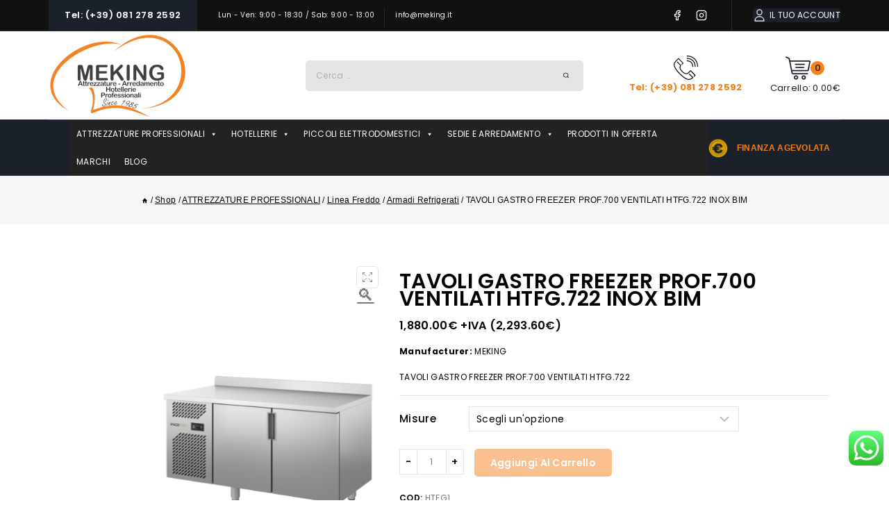

--- FILE ---
content_type: text/html; charset=UTF-8
request_url: https://www.meking.it/shop/tavoli-gastro-freezer-prof-700-ventilati-htfg-722/
body_size: 35304
content:
<!doctype html>
<html lang="it-IT" class="no-js" itemtype="https://schema.org/Blog" itemscope>
<head>
	<meta charset="UTF-8">
	<meta name="viewport" content="width=device-width, initial-scale=1, minimum-scale=1">
	<link rel="profile" href="http://gmpg.org/xfn/11">
	<meta name='robots' content='index, follow, max-image-preview:large, max-snippet:-1, max-video-preview:-1' />
<script id="cookieyes" type="text/javascript" src="https://cdn-cookieyes.com/client_data/96a87d73dcc84475318811e0/script.js"></script>
	<!-- This site is optimized with the Yoast SEO plugin v26.7 - https://yoast.com/wordpress/plugins/seo/ -->
	<title>TAVOLI GASTRO FREEZER PROF.700 VENTILATI HTFG.722 INOX BIM - Meking.it</title>
	<meta name="description" content="TAVOLI GASTRO FREEZER PROF.700 VENTILATI HTFG.722 INOX BIM. Scopri la nostra gamma di elettrodomestici e attrezzature per ristoranti. Qualità professionale al miglior prezzo." />
	<link rel="canonical" href="https://www.meking.it/shop/tavoli-gastro-freezer-prof-700-ventilati-htfg-722/" />
	<meta property="og:locale" content="it_IT" />
	<meta property="og:type" content="article" />
	<meta property="og:title" content="TAVOLI GASTRO FREEZER PROF.700 VENTILATI HTFG.722 INOX BIM - Meking.it" />
	<meta property="og:description" content="TAVOLI GASTRO FREEZER PROF.700 VENTILATI HTFG.722 INOX BIM. Scopri la nostra gamma di elettrodomestici e attrezzature per ristoranti. Qualità professionale al miglior prezzo." />
	<meta property="og:url" content="https://www.meking.it/shop/tavoli-gastro-freezer-prof-700-ventilati-htfg-722/" />
	<meta property="og:site_name" content="Meking.it" />
	<meta property="article:publisher" content="https://www.facebook.com/mekingeurope/?ref=pages_you_manage" />
	<meta property="article:modified_time" content="2025-10-28T10:58:04+00:00" />
	<meta property="og:image" content="https://www.meking.it/wp-content/uploads/2022/10/image-7.png" />
	<meta property="og:image:width" content="600" />
	<meta property="og:image:height" content="500" />
	<meta property="og:image:type" content="image/png" />
	<meta name="twitter:card" content="summary_large_image" />
	<script type="application/ld+json" class="yoast-schema-graph">{"@context":"https://schema.org","@graph":[{"@type":"WebPage","@id":"https://www.meking.it/shop/tavoli-gastro-freezer-prof-700-ventilati-htfg-722/","url":"https://www.meking.it/shop/tavoli-gastro-freezer-prof-700-ventilati-htfg-722/","name":"TAVOLI GASTRO FREEZER PROF.700 VENTILATI HTFG.722 INOX BIM - Meking.it","isPartOf":{"@id":"https://www.meking.it/#website"},"primaryImageOfPage":{"@id":"https://www.meking.it/shop/tavoli-gastro-freezer-prof-700-ventilati-htfg-722/#primaryimage"},"image":{"@id":"https://www.meking.it/shop/tavoli-gastro-freezer-prof-700-ventilati-htfg-722/#primaryimage"},"thumbnailUrl":"https://www.meking.it/wp-content/uploads/2022/10/image-7.png","datePublished":"2022-10-14T13:26:32+00:00","dateModified":"2025-10-28T10:58:04+00:00","description":"TAVOLI GASTRO FREEZER PROF.700 VENTILATI HTFG.722 INOX BIM. Scopri la nostra gamma di elettrodomestici e attrezzature per ristoranti. Qualità professionale al miglior prezzo.","breadcrumb":{"@id":"https://www.meking.it/shop/tavoli-gastro-freezer-prof-700-ventilati-htfg-722/#breadcrumb"},"inLanguage":"it-IT","potentialAction":[{"@type":"ReadAction","target":["https://www.meking.it/shop/tavoli-gastro-freezer-prof-700-ventilati-htfg-722/"]}]},{"@type":"ImageObject","inLanguage":"it-IT","@id":"https://www.meking.it/shop/tavoli-gastro-freezer-prof-700-ventilati-htfg-722/#primaryimage","url":"https://www.meking.it/wp-content/uploads/2022/10/image-7.png","contentUrl":"https://www.meking.it/wp-content/uploads/2022/10/image-7.png","width":600,"height":500},{"@type":"BreadcrumbList","@id":"https://www.meking.it/shop/tavoli-gastro-freezer-prof-700-ventilati-htfg-722/#breadcrumb","itemListElement":[{"@type":"ListItem","position":1,"name":"Home","item":"https://www.meking.it/"},{"@type":"ListItem","position":2,"name":"Shop","item":"https://www.meking.it/shop/"},{"@type":"ListItem","position":3,"name":"TAVOLI GASTRO FREEZER PROF.700 VENTILATI HTFG.722 INOX BIM"}]},{"@type":"WebSite","@id":"https://www.meking.it/#website","url":"https://www.meking.it/","name":"Meking.it","description":"Attrezzature professionali - Progettazione 3D - Arredamento - Hotellerie - Piccoli elettrodomestici","publisher":{"@id":"https://www.meking.it/#organization"},"potentialAction":[{"@type":"SearchAction","target":{"@type":"EntryPoint","urlTemplate":"https://www.meking.it/?s={search_term_string}"},"query-input":{"@type":"PropertyValueSpecification","valueRequired":true,"valueName":"search_term_string"}}],"inLanguage":"it-IT"},{"@type":"Organization","@id":"https://www.meking.it/#organization","name":"Meking Europe Srl - Attrezzature - Arredamento - Hotellerie","url":"https://www.meking.it/","logo":{"@type":"ImageObject","inLanguage":"it-IT","@id":"https://www.meking.it/#/schema/logo/image/","url":"https://www.meking.it/wp-content/uploads/2022/09/cropped-logo1.png","contentUrl":"https://www.meking.it/wp-content/uploads/2022/09/cropped-logo1.png","width":200,"height":127,"caption":"Meking Europe Srl - Attrezzature - Arredamento - Hotellerie"},"image":{"@id":"https://www.meking.it/#/schema/logo/image/"},"sameAs":["https://www.facebook.com/mekingeurope/?ref=pages_you_manage","https://www.instagram.com/mekinghotellerie/"]}]}</script>
	<!-- / Yoast SEO plugin. -->


<link rel="alternate" type="application/rss+xml" title="Meking.it &raquo; Feed" href="https://www.meking.it/feed/" />
<link rel="alternate" type="application/rss+xml" title="Meking.it &raquo; Feed dei commenti" href="https://www.meking.it/comments/feed/" />
			<script>document.documentElement.classList.remove( 'no-js' );</script>
			<link rel="alternate" title="oEmbed (JSON)" type="application/json+oembed" href="https://www.meking.it/wp-json/oembed/1.0/embed?url=https%3A%2F%2Fwww.meking.it%2Fshop%2Ftavoli-gastro-freezer-prof-700-ventilati-htfg-722%2F" />
<link rel="alternate" title="oEmbed (XML)" type="text/xml+oembed" href="https://www.meking.it/wp-json/oembed/1.0/embed?url=https%3A%2F%2Fwww.meking.it%2Fshop%2Ftavoli-gastro-freezer-prof-700-ventilati-htfg-722%2F&#038;format=xml" />
<link rel="preload" href="https://www.meking.it/wp-content/plugins/brands-for-woocommerce/berocket/assets/css/font-awesome.min.css" as="style" media="all" onload="this.onload=null;this.rel='stylesheet'">
<link rel="stylesheet" href="https://www.meking.it/wp-content/plugins/brands-for-woocommerce/berocket/assets/css/font-awesome.min.css" media="all">
<noscript><link rel="stylesheet" href="https://www.meking.it/wp-content/plugins/brands-for-woocommerce/berocket/assets/css/font-awesome.min.css" media="all"></noscript>
<!--[if IE]><link rel="stylesheet" href="https://www.meking.it/wp-content/plugins/brands-for-woocommerce/berocket/assets/css/font-awesome.min.css" media="all"><![endif]-->
<style id='wp-img-auto-sizes-contain-inline-css'>
img:is([sizes=auto i],[sizes^="auto," i]){contain-intrinsic-size:3000px 1500px}
/*# sourceURL=wp-img-auto-sizes-contain-inline-css */
</style>
<style id='classic-theme-styles-inline-css'>
/*! This file is auto-generated */
.wp-block-button__link{color:#fff;background-color:#32373c;border-radius:9999px;box-shadow:none;text-decoration:none;padding:calc(.667em + 2px) calc(1.333em + 2px);font-size:1.125em}.wp-block-file__button{background:#32373c;color:#fff;text-decoration:none}
/*# sourceURL=/wp-includes/css/classic-themes.min.css */
</style>
<style id='global-styles-inline-css'>
:root{--wp--preset--aspect-ratio--square: 1;--wp--preset--aspect-ratio--4-3: 4/3;--wp--preset--aspect-ratio--3-4: 3/4;--wp--preset--aspect-ratio--3-2: 3/2;--wp--preset--aspect-ratio--2-3: 2/3;--wp--preset--aspect-ratio--16-9: 16/9;--wp--preset--aspect-ratio--9-16: 9/16;--wp--preset--color--black: #000000;--wp--preset--color--cyan-bluish-gray: #abb8c3;--wp--preset--color--white: #ffffff;--wp--preset--color--pale-pink: #f78da7;--wp--preset--color--vivid-red: #cf2e2e;--wp--preset--color--luminous-vivid-orange: #ff6900;--wp--preset--color--luminous-vivid-amber: #fcb900;--wp--preset--color--light-green-cyan: #7bdcb5;--wp--preset--color--vivid-green-cyan: #00d084;--wp--preset--color--pale-cyan-blue: #8ed1fc;--wp--preset--color--vivid-cyan-blue: #0693e3;--wp--preset--color--vivid-purple: #9b51e0;--wp--preset--color--theme-palette-1: #f5811b;--wp--preset--color--theme-palette-2: #1a212a;--wp--preset--color--theme-palette-3: #000000;--wp--preset--color--theme-palette-4: #111111;--wp--preset--color--theme-palette-5: #777777;--wp--preset--color--theme-palette-6: #111111;--wp--preset--color--theme-palette-7: #e5e5e5;--wp--preset--color--theme-palette-8: #f8f5f5;--wp--preset--color--theme-palette-9: #FFFFFF;--wp--preset--gradient--vivid-cyan-blue-to-vivid-purple: linear-gradient(135deg,rgb(6,147,227) 0%,rgb(155,81,224) 100%);--wp--preset--gradient--light-green-cyan-to-vivid-green-cyan: linear-gradient(135deg,rgb(122,220,180) 0%,rgb(0,208,130) 100%);--wp--preset--gradient--luminous-vivid-amber-to-luminous-vivid-orange: linear-gradient(135deg,rgb(252,185,0) 0%,rgb(255,105,0) 100%);--wp--preset--gradient--luminous-vivid-orange-to-vivid-red: linear-gradient(135deg,rgb(255,105,0) 0%,rgb(207,46,46) 100%);--wp--preset--gradient--very-light-gray-to-cyan-bluish-gray: linear-gradient(135deg,rgb(238,238,238) 0%,rgb(169,184,195) 100%);--wp--preset--gradient--cool-to-warm-spectrum: linear-gradient(135deg,rgb(74,234,220) 0%,rgb(151,120,209) 20%,rgb(207,42,186) 40%,rgb(238,44,130) 60%,rgb(251,105,98) 80%,rgb(254,248,76) 100%);--wp--preset--gradient--blush-light-purple: linear-gradient(135deg,rgb(255,206,236) 0%,rgb(152,150,240) 100%);--wp--preset--gradient--blush-bordeaux: linear-gradient(135deg,rgb(254,205,165) 0%,rgb(254,45,45) 50%,rgb(107,0,62) 100%);--wp--preset--gradient--luminous-dusk: linear-gradient(135deg,rgb(255,203,112) 0%,rgb(199,81,192) 50%,rgb(65,88,208) 100%);--wp--preset--gradient--pale-ocean: linear-gradient(135deg,rgb(255,245,203) 0%,rgb(182,227,212) 50%,rgb(51,167,181) 100%);--wp--preset--gradient--electric-grass: linear-gradient(135deg,rgb(202,248,128) 0%,rgb(113,206,126) 100%);--wp--preset--gradient--midnight: linear-gradient(135deg,rgb(2,3,129) 0%,rgb(40,116,252) 100%);--wp--preset--font-size--small: 14px;--wp--preset--font-size--medium: 24px;--wp--preset--font-size--large: 32px;--wp--preset--font-size--x-large: 42px;--wp--preset--font-size--larger: 40px;--wp--preset--spacing--20: 0.44rem;--wp--preset--spacing--30: 0.67rem;--wp--preset--spacing--40: 1rem;--wp--preset--spacing--50: 1.5rem;--wp--preset--spacing--60: 2.25rem;--wp--preset--spacing--70: 3.38rem;--wp--preset--spacing--80: 5.06rem;--wp--preset--shadow--natural: 6px 6px 9px rgba(0, 0, 0, 0.2);--wp--preset--shadow--deep: 12px 12px 50px rgba(0, 0, 0, 0.4);--wp--preset--shadow--sharp: 6px 6px 0px rgba(0, 0, 0, 0.2);--wp--preset--shadow--outlined: 6px 6px 0px -3px rgb(255, 255, 255), 6px 6px rgb(0, 0, 0);--wp--preset--shadow--crisp: 6px 6px 0px rgb(0, 0, 0);}:where(.is-layout-flex){gap: 0.5em;}:where(.is-layout-grid){gap: 0.5em;}body .is-layout-flex{display: flex;}.is-layout-flex{flex-wrap: wrap;align-items: center;}.is-layout-flex > :is(*, div){margin: 0;}body .is-layout-grid{display: grid;}.is-layout-grid > :is(*, div){margin: 0;}:where(.wp-block-columns.is-layout-flex){gap: 2em;}:where(.wp-block-columns.is-layout-grid){gap: 2em;}:where(.wp-block-post-template.is-layout-flex){gap: 1.25em;}:where(.wp-block-post-template.is-layout-grid){gap: 1.25em;}.has-black-color{color: var(--wp--preset--color--black) !important;}.has-cyan-bluish-gray-color{color: var(--wp--preset--color--cyan-bluish-gray) !important;}.has-white-color{color: var(--wp--preset--color--white) !important;}.has-pale-pink-color{color: var(--wp--preset--color--pale-pink) !important;}.has-vivid-red-color{color: var(--wp--preset--color--vivid-red) !important;}.has-luminous-vivid-orange-color{color: var(--wp--preset--color--luminous-vivid-orange) !important;}.has-luminous-vivid-amber-color{color: var(--wp--preset--color--luminous-vivid-amber) !important;}.has-light-green-cyan-color{color: var(--wp--preset--color--light-green-cyan) !important;}.has-vivid-green-cyan-color{color: var(--wp--preset--color--vivid-green-cyan) !important;}.has-pale-cyan-blue-color{color: var(--wp--preset--color--pale-cyan-blue) !important;}.has-vivid-cyan-blue-color{color: var(--wp--preset--color--vivid-cyan-blue) !important;}.has-vivid-purple-color{color: var(--wp--preset--color--vivid-purple) !important;}.has-black-background-color{background-color: var(--wp--preset--color--black) !important;}.has-cyan-bluish-gray-background-color{background-color: var(--wp--preset--color--cyan-bluish-gray) !important;}.has-white-background-color{background-color: var(--wp--preset--color--white) !important;}.has-pale-pink-background-color{background-color: var(--wp--preset--color--pale-pink) !important;}.has-vivid-red-background-color{background-color: var(--wp--preset--color--vivid-red) !important;}.has-luminous-vivid-orange-background-color{background-color: var(--wp--preset--color--luminous-vivid-orange) !important;}.has-luminous-vivid-amber-background-color{background-color: var(--wp--preset--color--luminous-vivid-amber) !important;}.has-light-green-cyan-background-color{background-color: var(--wp--preset--color--light-green-cyan) !important;}.has-vivid-green-cyan-background-color{background-color: var(--wp--preset--color--vivid-green-cyan) !important;}.has-pale-cyan-blue-background-color{background-color: var(--wp--preset--color--pale-cyan-blue) !important;}.has-vivid-cyan-blue-background-color{background-color: var(--wp--preset--color--vivid-cyan-blue) !important;}.has-vivid-purple-background-color{background-color: var(--wp--preset--color--vivid-purple) !important;}.has-black-border-color{border-color: var(--wp--preset--color--black) !important;}.has-cyan-bluish-gray-border-color{border-color: var(--wp--preset--color--cyan-bluish-gray) !important;}.has-white-border-color{border-color: var(--wp--preset--color--white) !important;}.has-pale-pink-border-color{border-color: var(--wp--preset--color--pale-pink) !important;}.has-vivid-red-border-color{border-color: var(--wp--preset--color--vivid-red) !important;}.has-luminous-vivid-orange-border-color{border-color: var(--wp--preset--color--luminous-vivid-orange) !important;}.has-luminous-vivid-amber-border-color{border-color: var(--wp--preset--color--luminous-vivid-amber) !important;}.has-light-green-cyan-border-color{border-color: var(--wp--preset--color--light-green-cyan) !important;}.has-vivid-green-cyan-border-color{border-color: var(--wp--preset--color--vivid-green-cyan) !important;}.has-pale-cyan-blue-border-color{border-color: var(--wp--preset--color--pale-cyan-blue) !important;}.has-vivid-cyan-blue-border-color{border-color: var(--wp--preset--color--vivid-cyan-blue) !important;}.has-vivid-purple-border-color{border-color: var(--wp--preset--color--vivid-purple) !important;}.has-vivid-cyan-blue-to-vivid-purple-gradient-background{background: var(--wp--preset--gradient--vivid-cyan-blue-to-vivid-purple) !important;}.has-light-green-cyan-to-vivid-green-cyan-gradient-background{background: var(--wp--preset--gradient--light-green-cyan-to-vivid-green-cyan) !important;}.has-luminous-vivid-amber-to-luminous-vivid-orange-gradient-background{background: var(--wp--preset--gradient--luminous-vivid-amber-to-luminous-vivid-orange) !important;}.has-luminous-vivid-orange-to-vivid-red-gradient-background{background: var(--wp--preset--gradient--luminous-vivid-orange-to-vivid-red) !important;}.has-very-light-gray-to-cyan-bluish-gray-gradient-background{background: var(--wp--preset--gradient--very-light-gray-to-cyan-bluish-gray) !important;}.has-cool-to-warm-spectrum-gradient-background{background: var(--wp--preset--gradient--cool-to-warm-spectrum) !important;}.has-blush-light-purple-gradient-background{background: var(--wp--preset--gradient--blush-light-purple) !important;}.has-blush-bordeaux-gradient-background{background: var(--wp--preset--gradient--blush-bordeaux) !important;}.has-luminous-dusk-gradient-background{background: var(--wp--preset--gradient--luminous-dusk) !important;}.has-pale-ocean-gradient-background{background: var(--wp--preset--gradient--pale-ocean) !important;}.has-electric-grass-gradient-background{background: var(--wp--preset--gradient--electric-grass) !important;}.has-midnight-gradient-background{background: var(--wp--preset--gradient--midnight) !important;}.has-small-font-size{font-size: var(--wp--preset--font-size--small) !important;}.has-medium-font-size{font-size: var(--wp--preset--font-size--medium) !important;}.has-large-font-size{font-size: var(--wp--preset--font-size--large) !important;}.has-x-large-font-size{font-size: var(--wp--preset--font-size--x-large) !important;}
:where(.wp-block-post-template.is-layout-flex){gap: 1.25em;}:where(.wp-block-post-template.is-layout-grid){gap: 1.25em;}
:where(.wp-block-term-template.is-layout-flex){gap: 1.25em;}:where(.wp-block-term-template.is-layout-grid){gap: 1.25em;}
:where(.wp-block-columns.is-layout-flex){gap: 2em;}:where(.wp-block-columns.is-layout-grid){gap: 2em;}
:root :where(.wp-block-pullquote){font-size: 1.5em;line-height: 1.6;}
/*# sourceURL=global-styles-inline-css */
</style>
<style id='woocommerce-inline-inline-css'>
.woocommerce form .form-row .required { visibility: visible; }
/*# sourceURL=woocommerce-inline-inline-css */
</style>
<link rel='stylesheet' id='wpo_min-header-0-css' href='https://www.meking.it/wp-content/cache/wpo-minify/1767075800/assets/wpo-minify-header-9550b4b7.min.css' media='all' />
<script src="https://www.meking.it/wp-includes/js/jquery/jquery.min.js" id="jquery-core-js"></script>
<script src="https://www.meking.it/wp-includes/js/jquery/jquery-migrate.min.js" id="jquery-migrate-js"></script>
<script src="https://www.meking.it/wp-content/plugins/woocommerce/assets/js/zoom/jquery.zoom.min.js" id="wc-zoom-js" defer data-wp-strategy="defer"></script>
<script src="https://www.meking.it/wp-content/plugins/woocommerce/assets/js/flexslider/jquery.flexslider.min.js" id="wc-flexslider-js" defer data-wp-strategy="defer"></script>
<script src="https://www.meking.it/wp-content/plugins/woocommerce/assets/js/photoswipe/photoswipe.min.js" id="wc-photoswipe-js" defer data-wp-strategy="defer"></script>
<script src="https://www.meking.it/wp-content/plugins/woocommerce/assets/js/photoswipe/photoswipe-ui-default.min.js" id="wc-photoswipe-ui-default-js" defer data-wp-strategy="defer"></script>
<script id="wc-single-product-js-extra">
var wc_single_product_params = {"i18n_required_rating_text":"Seleziona una valutazione","i18n_rating_options":["1 stella su 5","2 stelle su 5","3 stelle su 5","4 stelle su 5","5 stelle su 5"],"i18n_product_gallery_trigger_text":"Visualizza la galleria di immagini a schermo intero","review_rating_required":"yes","flexslider":{"rtl":false,"animation":"slide","smoothHeight":true,"directionNav":false,"controlNav":"thumbnails","slideshow":false,"animationSpeed":500,"animationLoop":false,"allowOneSlide":false},"zoom_enabled":"1","zoom_options":[],"photoswipe_enabled":"1","photoswipe_options":{"shareEl":false,"closeOnScroll":false,"history":false,"hideAnimationDuration":0,"showAnimationDuration":0},"flexslider_enabled":"1"};
//# sourceURL=wc-single-product-js-extra
</script>
<script src="https://www.meking.it/wp-content/plugins/woocommerce/assets/js/frontend/single-product.min.js" id="wc-single-product-js" defer data-wp-strategy="defer"></script>
<script src="https://www.meking.it/wp-content/plugins/woocommerce/assets/js/jquery-blockui/jquery.blockUI.min.js" id="wc-jquery-blockui-js" defer data-wp-strategy="defer"></script>
<script src="https://www.meking.it/wp-content/plugins/woocommerce/assets/js/js-cookie/js.cookie.min.js" id="wc-js-cookie-js" defer data-wp-strategy="defer"></script>
<script id="woocommerce-js-extra">
var woocommerce_params = {"ajax_url":"/wp-admin/admin-ajax.php","wc_ajax_url":"/?wc-ajax=%%endpoint%%","i18n_password_show":"Mostra password","i18n_password_hide":"Nascondi password"};
//# sourceURL=woocommerce-js-extra
</script>
<script src="https://www.meking.it/wp-content/plugins/woocommerce/assets/js/frontend/woocommerce.min.js" id="woocommerce-js" defer data-wp-strategy="defer"></script>
<link rel="https://api.w.org/" href="https://www.meking.it/wp-json/" /><link rel="alternate" title="JSON" type="application/json" href="https://www.meking.it/wp-json/wp/v2/product/32186" /><link rel="EditURI" type="application/rsd+xml" title="RSD" href="https://www.meking.it/xmlrpc.php?rsd" />
<meta name="generator" content="WordPress 6.9" />
<meta name="generator" content="WooCommerce 10.4.3" />
<link rel='shortlink' href='https://www.meking.it/?p=32186' />

<!-- This website runs the Product Feed PRO for WooCommerce by AdTribes.io plugin - version woocommercesea_option_installed_version -->
	<noscript><style>.woocommerce-product-gallery{ opacity: 1 !important; }</style></noscript>
	<meta name="generator" content="Elementor 3.34.0; features: additional_custom_breakpoints; settings: css_print_method-external, google_font-enabled, font_display-auto">
			<style>
				.e-con.e-parent:nth-of-type(n+4):not(.e-lazyloaded):not(.e-no-lazyload),
				.e-con.e-parent:nth-of-type(n+4):not(.e-lazyloaded):not(.e-no-lazyload) * {
					background-image: none !important;
				}
				@media screen and (max-height: 1024px) {
					.e-con.e-parent:nth-of-type(n+3):not(.e-lazyloaded):not(.e-no-lazyload),
					.e-con.e-parent:nth-of-type(n+3):not(.e-lazyloaded):not(.e-no-lazyload) * {
						background-image: none !important;
					}
				}
				@media screen and (max-height: 640px) {
					.e-con.e-parent:nth-of-type(n+2):not(.e-lazyloaded):not(.e-no-lazyload),
					.e-con.e-parent:nth-of-type(n+2):not(.e-lazyloaded):not(.e-no-lazyload) * {
						background-image: none !important;
					}
				}
			</style>
			<link rel="preload" href="https://www.meking.it/wp-content/fonts/poppins/pxiByp8kv8JHgFVrLDz8Z1xlFQ.woff2" as="font" type="font/woff2" crossorigin><link rel="preload" href="https://www.meking.it/wp-content/fonts/poppins/pxiEyp8kv8JHgFVrJJfecg.woff2" as="font" type="font/woff2" crossorigin><link rel="preload" href="https://www.meking.it/wp-content/fonts/poppins/pxiByp8kv8JHgFVrLGT9Z1xlFQ.woff2" as="font" type="font/woff2" crossorigin><link rel="preload" href="https://www.meking.it/wp-content/fonts/poppins/pxiByp8kv8JHgFVrLEj6Z1xlFQ.woff2" as="font" type="font/woff2" crossorigin><link rel="preload" href="https://www.meking.it/wp-content/fonts/poppins/pxiByp8kv8JHgFVrLCz7Z1xlFQ.woff2" as="font" type="font/woff2" crossorigin><link rel='stylesheet' id='thebase-fonts-css' href='https://www.meking.it/wp-content/fonts/2a08556bdb234cfcc871043e0794670d.css' media='all' />
<link rel="icon" href="https://www.meking.it/wp-content/uploads/2022/09/cropped-logo_small-32x32.png" sizes="32x32" />
<link rel="icon" href="https://www.meking.it/wp-content/uploads/2022/09/cropped-logo_small-192x192.png" sizes="192x192" />
<link rel="apple-touch-icon" href="https://www.meking.it/wp-content/uploads/2022/09/cropped-logo_small-180x180.png" />
<meta name="msapplication-TileImage" content="https://www.meking.it/wp-content/uploads/2022/09/cropped-logo_small-270x270.png" />
		<style id="wp-custom-css">
			h1 {
	text-transform:none !important;
	font-size: 30px !important;
}

h2 {
	text-transform:none !important;
}

.single-content li {
	  list-style-type: disc;
    margin-left: 15px;
}

.entry-content p, li {
	font-size:16px;
	line-height:26px;
}

.entry-content h2 {
	font-size:24px;
	line-height:28px;
}

.entry-content {
	margin:50px 100px !important;
}


#yith-wapo-block-8 {
	display:flex;
}

#yith-wapo-block-9 {
	display:flex;
}

#yith-wapo-addon-10 {
	    background-color: #34d551 !important;
    font-style: normal;
    font-weight: 600;
    font-size: 14px;
    line-height: 20px;
    letter-spacing: .3px;
    border-radius: 5px;
    padding: 10px 23px 10px 23px;
    box-shadow: 0 0 0 0 #fff0;
}

#yith-wapo-addon-10:hover {
	    background-color: #1A212A !important;
}

#yith-wapo-addon-10 p {
    margin: 0px;
}

#yith-wapo-addon-10 a {
    color: #fff;
    text-decoration: none;
}


#yith-wapo-addon-11 {
	    background-color: #34d551 !important;
    font-style: normal;
    font-weight: 600;
    font-size: 14px;
    line-height: 20px;
    letter-spacing: .3px;
    border-radius: 5px;
    padding: 10px 23px 10px 23px;
    box-shadow: 0 0 0 0 #fff0;
}

#yith-wapo-addon-11:hover {
	    background-color: #1A212A !important;
}

#yith-wapo-addon-11 p {
    margin: 0px;
}

#yith-wapo-addon-11 a {
    color: #fff;
    text-decoration: none;
}

@media (max-width: 768px) {
	#yith-wapo-addon-10 {
			display:none;
	}
	#yith-wcwl-form, .thebase-woo-cart-form-wrap, .account-navigation-wrap, .woocommerce div.product .woocommerce-tabs .panel {
		width:90vw;
		left:-100px;
		position:relative;
	}
}

@media (min-width: 768px) {
	#yith-wapo-addon-11 {
			display:none;
	}
}

.page-id-28537 tr.woocommerce-shipping-totals.shipping {
    display: none;
}		</style>
		<style type="text/css">/** Mega Menu CSS: fs **/</style>
</head>

<body class="wp-singular product-template-default single single-product postid-32186 wp-custom-logo wp-embed-responsive wp-theme-warehouse wp-child-theme-warehouse_child theme-warehouse woocommerce woocommerce-page woocommerce-no-js mega-menu-primary no-anchor-scroll footer-on-bottom animate-body-popup social-brand-colors hide-focus-outline link-style-no-underline content-title-style-normal content-width-normal content-style-unboxed content-vertical-padding-top non-transparent-header mobile-non-transparent-header thebase-elementor-colors product-tab-style-normal product-variation-style-horizontal thebase-cart-button-normal elementor-default elementor-kit-11">
<div class="spinner"></div>
<div id="wrapper" class="site">
			<a class="skip-link screen-reader-text scroll-ignore" href="#main">Skip to content</a>
		<header id="masthead" class="site-header" role="banner" itemtype="https://schema.org/WPHeader" itemscope>
	<div id="main-header" class="site-header-wrap">
		<div class="site-header-inner-wrap">
			<div class="site-header-upper-wrap">
				<div class="site-header-upper-inner-wrap">
					<div class="site-top-header-wrap site-header-row-container site-header-focus-item site-header-row-layout-standard" data-section="thebase_customizer_header_top">
	<div class="site-header-row-container-inner">
				<div class="site-container">
			<div class="site-top-header-inner-wrap site-header-row site-header-row-has-sides site-header-row-no-center">
									<div class="site-header-top-section-left site-header-section site-header-section-left">
						<div class="site-header-item site-header-focus-item" data-section="thebase_customizer_header_button">
	<div class="header-button-wrap"><div class="header-button-inner-wrap"><a href="tel:+390812782592" target="_self" class="button header-button button-size-medium button-style-filled">Tel: (+39) 081 278 2592</a></div></div></div><!-- data-section="header_button" -->
<div class="site-header-item site-header-focus-item" data-section="thebase_customizer_header_contact">
	<div class="header-contact-wrap"><div class="header-contact-inner-wrap element-contact-inner-wrap inner-link-style-plain"><span class="contact-button header-contact-item"><span class="thebase-svg-iconset"><svg class="thebase-svg-icon thebase-hours-alt-svg" fill="currentColor" version="1.1" xmlns="http://www.w3.org/2000/svg" width="24" height="24" viewBox="0 0 24 24"><title>Hours</title><path d="M23 12c0-3.037-1.232-5.789-3.222-7.778s-4.741-3.222-7.778-3.222-5.789 1.232-7.778 3.222-3.222 4.741-3.222 7.778 1.232 5.789 3.222 7.778 4.741 3.222 7.778 3.222 5.789-1.232 7.778-3.222 3.222-4.741 3.222-7.778zM21 12c0 2.486-1.006 4.734-2.636 6.364s-3.878 2.636-6.364 2.636-4.734-1.006-6.364-2.636-2.636-3.878-2.636-6.364 1.006-4.734 2.636-6.364 3.878-2.636 6.364-2.636 4.734 1.006 6.364 2.636 2.636 3.878 2.636 6.364zM11 6v6c0 0.389 0.222 0.727 0.553 0.894l4 2c0.494 0.247 1.095 0.047 1.342-0.447s0.047-1.095-0.447-1.342l-3.448-1.723v-5.382c0-0.552-0.448-1-1-1s-1 0.448-1 1z"></path>
				</svg></span><span class="contact-label">Lun - Ven: 9:00 - 18:30 / Sab: 9:00 - 13:00</span></span><a href="mailto:info@meking.it" class="contact-button header-contact-item"><span class="thebase-svg-iconset"><svg class="thebase-svg-icon thebase-email-alt2-svg" fill="currentColor" version="1.1" xmlns="http://www.w3.org/2000/svg" width="24" height="24" viewBox="0 0 24 24"><title>Email</title><path d="M3 7.921l8.427 5.899c0.34 0.235 0.795 0.246 1.147 0l8.426-5.899v10.079c0 0.272-0.11 0.521-0.295 0.705s-0.433 0.295-0.705 0.295h-16c-0.272 0-0.521-0.11-0.705-0.295s-0.295-0.433-0.295-0.705zM1 5.983c0 0.010 0 0.020 0 0.030v11.987c0 0.828 0.34 1.579 0.88 2.12s1.292 0.88 2.12 0.88h16c0.828 0 1.579-0.34 2.12-0.88s0.88-1.292 0.88-2.12v-11.988c0-0.010 0-0.020 0-0.030-0.005-0.821-0.343-1.565-0.88-2.102-0.541-0.54-1.292-0.88-2.12-0.88h-16c-0.828 0-1.579 0.34-2.12 0.88-0.537 0.537-0.875 1.281-0.88 2.103zM20.894 5.554l-8.894 6.225-8.894-6.225c0.048-0.096 0.112-0.183 0.188-0.259 0.185-0.185 0.434-0.295 0.706-0.295h16c0.272 0 0.521 0.11 0.705 0.295 0.076 0.076 0.14 0.164 0.188 0.259z"></path>
				</svg></span><span class="contact-label">info@meking.it</span></a></div></div></div><!-- data-section="header_contact" -->
					</div>
																	<div class="site-header-top-section-right site-header-section site-header-section-right">
						<div class="site-header-item site-header-focus-item" data-section="thebase_customizer_header_social">
	<div class="header-social-wrap"><div class="header-social-inner-wrap element-social-inner-wrap social-show-label-false social-style-outline"><a href="https://www.facebook.com/mekingeurope/?ref=pages_you_manage" aria-label="Facebook" rel="noopener noreferrer"class="social-button header-social-item social-link-facebook"><span class="thebase-svg-iconset"><svg class="thebase-svg-icon thebase-facebook-alt-svg" fill="currentColor" version="1.1" xmlns="http://www.w3.org/2000/svg" width="24" height="24" viewBox="0 0 24 24"><title>Facebook</title><path d="M17 3v2h-2c-0.552 0-1.053 0.225-1.414 0.586s-0.586 0.862-0.586 1.414v3c0 0.552 0.448 1 1 1h2.719l-0.5 2h-2.219c-0.552 0-1 0.448-1 1v7h-2v-7c0-0.552-0.448-1-1-1h-2v-2h2c0.552 0 1-0.448 1-1v-3c0-1.105 0.447-2.103 1.172-2.828s1.723-1.172 2.828-1.172zM18 1h-3c-1.657 0-3.158 0.673-4.243 1.757s-1.757 2.586-1.757 4.243v2h-2c-0.552 0-1 0.448-1 1v4c0 0.552 0.448 1 1 1h2v7c0 0.552 0.448 1 1 1h4c0.552 0 1-0.448 1-1v-7h2c0.466 0 0.858-0.319 0.97-0.757l1-4c0.134-0.536-0.192-1.079-0.728-1.213-0.083-0.021-0.167-0.031-0.242-0.030h-3v-2h3c0.552 0 1-0.448 1-1v-4c0-0.552-0.448-1-1-1z"></path>
				</svg></span></a><a href="https://www.instagram.com/mekinghotellerie/" aria-label="Instagram" rel="noopener noreferrer"class="social-button header-social-item social-link-instagram"><span class="thebase-svg-iconset"><svg class="thebase-svg-icon thebase-instagram-alt-svg" fill="currentColor" version="1.1" xmlns="http://www.w3.org/2000/svg" width="24" height="24" viewBox="0 0 24 24"><title>Instagram</title><path d="M7 1c-1.657 0-3.158 0.673-4.243 1.757s-1.757 2.586-1.757 4.243v10c0 1.657 0.673 3.158 1.757 4.243s2.586 1.757 4.243 1.757h10c1.657 0 3.158-0.673 4.243-1.757s1.757-2.586 1.757-4.243v-10c0-1.657-0.673-3.158-1.757-4.243s-2.586-1.757-4.243-1.757zM7 3h10c1.105 0 2.103 0.447 2.828 1.172s1.172 1.723 1.172 2.828v10c0 1.105-0.447 2.103-1.172 2.828s-1.723 1.172-2.828 1.172h-10c-1.105 0-2.103-0.447-2.828-1.172s-1.172-1.723-1.172-2.828v-10c0-1.105 0.447-2.103 1.172-2.828s1.723-1.172 2.828-1.172zM16.989 11.223c-0.15-0.972-0.571-1.857-1.194-2.567-0.754-0.861-1.804-1.465-3.009-1.644-0.464-0.074-0.97-0.077-1.477-0.002-1.366 0.202-2.521 0.941-3.282 1.967s-1.133 2.347-0.93 3.712 0.941 2.521 1.967 3.282 2.347 1.133 3.712 0.93 2.521-0.941 3.282-1.967 1.133-2.347 0.93-3.712zM15.011 11.517c0.122 0.82-0.1 1.609-0.558 2.227s-1.15 1.059-1.969 1.18-1.609-0.1-2.227-0.558-1.059-1.15-1.18-1.969 0.1-1.609 0.558-2.227 1.15-1.059 1.969-1.18c0.313-0.046 0.615-0.042 0.87-0.002 0.74 0.11 1.366 0.47 1.818 0.986 0.375 0.428 0.63 0.963 0.72 1.543zM17.5 7.5c0.552 0 1-0.448 1-1s-0.448-1-1-1-1 0.448-1 1 0.448 1 1 1z"></path>
				</svg></span></a></div></div></div><!-- data-section="header_social" -->
<div class="site-header-item site-header-focus-item" data-section="thebase_customizer_header_divider">
	<div class="header-divider"></div></div><!-- data-section="header_divider" -->
<div class="site-header-item site-header-focus-item" data-section="thebase_customizer_header_account">
	<div class="header-account-wrap header-account-control-wrap header-account-action-modal header-account-style-icon_label"><button data-toggle-target="#login-drawer" class="drawer-toggle header-account-button" data-toggle-body-class="showing-popup-drawer" aria-expanded="false" data-set-focus=".login-toggle-close"><span class="thebase-svg-iconset"><svg class="thebase-svg-icon thebase-account-svg" fill="currentColor" version="1.1" xmlns="http://www.w3.org/2000/svg" width="24" height="24" viewBox="0 0 32 32"><title>Account</title><g><path d="M16,16A7,7,0,1,0,9,9,7,7,0,0,0,16,16ZM16,4a5,5,0,1,1-5,5A5,5,0,0,1,16,4Z" id="id_101" style="fill: rgb(255, 255, 255);"></path>
				<path d="M17,18H15A11,11,0,0,0,4,29a1,1,0,0,0,1,1H27a1,1,0,0,0,1-1A11,11,0,0,0,17,18ZM6.06,28A9,9,0,0,1,15,20h2a9,9,0,0,1,8.94,8Z" id="id_102" style="fill: rgb(255, 255, 255);"></g>
				</svg></span>						<span class="header-account-label">Il tuo account</span>
						</button></div></div><!-- data-section="header_account" -->
					</div>
							</div>
		</div>
	</div>
</div>
<div class="site-main-header-wrap site-header-row-container site-header-focus-item site-header-row-layout-standard" data-section="thebase_customizer_header_main">
	<div class="site-header-row-container-inner">
				<div class="site-container">
			<div class="site-main-header-inner-wrap site-header-row site-header-row-has-sides site-header-row-center-column">
									<div class="site-header-main-section-left site-header-section site-header-section-left">
						<div class="site-header-item site-header-focus-item" data-section="title_tagline">
	<div class="site-branding branding-layout-standard site-brand-logo-only"><a class="brand has-logo-image" href="https://www.meking.it/" rel="home" aria-label="Meking.it"><img width="200" height="127" src="https://www.meking.it/wp-content/uploads/2022/09/cropped-logo1.png" class="custom-logo" alt="Meking.it" decoding="async" /></a></div></div><!-- data-section="title_tagline" -->
							<div class="site-header-main-section-left-center site-header-section site-header-section-left-center">
															</div>
												</div>
													<div class="site-header-main-section-center site-header-section site-header-section-center">
						<div class="site-header-item site-header-focus-item" data-section="thebase_customizer_header_search_bar">
	<div class="header-search-bar header-item-search-bar"><form role="search" method="get" class="search-form" action="https://www.meking.it/">
				<label>
					<span class="screen-reader-text">Ricerca per:</span>
					<input type="search" class="search-field" placeholder="Cerca &hellip;" value="" name="s" />
				</label>
				<input type="submit" class="search-submit" value="Cerca" />
			<div class="thebase-search-icon-wrap"><span class="thebase-svg-iconset"><svg aria-hidden="true" class="thebase-svg-icon thebase-search2-svg" fill="currentColor" version="1.1" xmlns="http://www.w3.org/2000/svg" width="24" height="24" viewBox="0 0 24 24"><title>Search</title><path d="M18.031 16.617l4.283 4.282-1.415 1.415-4.282-4.283A8.96 8.96 0 0 1 11 20c-4.968 0-9-4.032-9-9s4.032-9 9-9 9 4.032 9 9a8.96 8.96 0 0 1-1.969 5.617zm-2.006-.742A6.977 6.977 0 0 0 18 11c0-3.868-3.133-7-7-7-3.868 0-7 3.132-7 7 0 3.867 3.132 7 7 7a6.977 6.977 0 0 0 4.875-1.975l.15-.15z"/>
				</svg></span></div></form></div></div><!-- data-section="header_search_bar" -->
					</div>
													<div class="site-header-main-section-right site-header-section site-header-section-right">
													<div class="site-header-main-section-right-center site-header-section site-header-section-right-center">
															</div>
							<div class="site-header-item site-header-focus-item" data-section="thebase_customizer_header_html">
	<div class="header-html inner-link-style-plain"><div class="header-html-inner"><a href="tel:+390812782592"><img loading="lazy" class="alignnone size-full wp-image-28167" src="https://www.meking.it/wp-content/uploads/2022/04/service-page-icon-02.svg" alt="tel: (+39) 081 278 2592" width="35" height="35" /> <b>Tel: (+39) 081 278 2592</b></a></div></div></div><!-- data-section="header_html" -->
<div class="site-header-item site-header-focus-item" data-section="thebase_customizer_cart">
	<div class="header-cart-wrap thebase-header-cart"><span class="header-cart-empty-check header-cart-is-empty-true"></span><div class="header-cart-inner-wrap cart-show-label-true cart-style-slide"><button data-toggle-target="#cart-drawer" class="drawer-toggle header-cart-button" data-toggle-body-class="showing-popup-drawer-from-slide" aria-expanded="false" data-set-focus=".cart-toggle-close"><span class="thebase-svg-iconset"><svg class="thebase-svg-icon thebase-shopping-cart-svg" fill="currentColor" version="1.1" xmlns="http://www.w3.org/2000/svg" width="24" height="24" viewBox="0 0 511.999 511.999"><title>Shopping Cart</title><g>
				<g>
					<path d="M214.685,402.828c-24.829,0-45.029,20.2-45.029,45.029c0,24.829,20.2,45.029,45.029,45.029s45.029-20.2,45.029-45.029
						C259.713,423.028,239.513,402.828,214.685,402.828z M214.685,467.742c-10.966,0-19.887-8.922-19.887-19.887
						c0-10.966,8.922-19.887,19.887-19.887s19.887,8.922,19.887,19.887C234.572,458.822,225.65,467.742,214.685,467.742z"></path>
				</g>
				</g>
				<g>
					<g>
						<path d="M372.63,402.828c-24.829,0-45.029,20.2-45.029,45.029c0,24.829,20.2,45.029,45.029,45.029s45.029-20.2,45.029-45.029
							C417.658,423.028,397.458,402.828,372.63,402.828z M372.63,467.742c-10.966,0-19.887-8.922-19.887-19.887
							c0-10.966,8.922-19.887,19.887-19.887c10.966,0,19.887,8.922,19.887,19.887C392.517,458.822,383.595,467.742,372.63,467.742z"></path>
					</g>
				</g>
				<g>
					<g>
						<path d="M383.716,165.755H203.567c-6.943,0-12.571,5.628-12.571,12.571c0,6.943,5.629,12.571,12.571,12.571h180.149
							c6.943,0,12.571-5.628,12.571-12.571C396.287,171.382,390.659,165.755,383.716,165.755z"></path>
					</g>
				</g>
				<g>
					<g>
						<path d="M373.911,231.035H213.373c-6.943,0-12.571,5.628-12.571,12.571s5.628,12.571,12.571,12.571h160.537
							c6.943,0,12.571-5.628,12.571-12.571C386.481,236.664,380.853,231.035,373.911,231.035z"></path>
					</g>
				</g>
				<g>
					<g>
						<path d="M506.341,109.744c-4.794-5.884-11.898-9.258-19.489-9.258H95.278L87.37,62.097c-1.651-8.008-7.113-14.732-14.614-17.989
							l-55.177-23.95c-6.37-2.767-13.773,0.156-16.536,6.524c-2.766,6.37,0.157,13.774,6.524,16.537L62.745,67.17l60.826,295.261
							c2.396,11.628,12.752,20.068,24.625,20.068h301.166c6.943,0,12.571-5.628,12.571-12.571c0-6.943-5.628-12.571-12.571-12.571
							H148.197l-7.399-35.916H451.69c11.872,0,22.229-8.44,24.624-20.068l35.163-170.675
							C513.008,123.266,511.136,115.627,506.341,109.744z M451.69,296.301H135.619l-35.161-170.674l386.393,0.001L451.69,296.301z"></path>
					</g>
				</g>
				</svg></span><span class="header-cart-total header-cart-is-empty-true">0</span><span class="header-cart-content">				<span class="header-cart-label">Carrello:</span>
								<span class="header-cart-price"><span class="woocommerce-Price-amount amount">0.00<span class="woocommerce-Price-currencySymbol">&euro;</span></span></span>
				</span></button></div></div></div><!-- data-section="cart" -->
					</div>
							</div>
		</div>
	</div>
</div>
				</div>
			</div>
			<div class="site-bottom-header-wrap site-header-row-container site-header-focus-item site-header-row-layout-contained" data-section="thebase_customizer_header_bottom">
	<div class="site-header-row-container-inner">
				<div class="site-container">
			<div class="site-bottom-header-inner-wrap site-header-row site-header-row-has-sides site-header-row-no-center">
									<div class="site-header-bottom-section-left site-header-section site-header-section-left">
						<div class="site-header-item site-header-focus-item site-header-item-main-navigation header-navigation-layout-stretch-true header-navigation-layout-fill-stretch-false" data-section="thebase_customizer_primary_navigation">
		<nav id="site-navigation" class="main-navigation header-navigation nav--toggle-sub header-navigation-style-underline-fullheight header-navigation-dropdown-animation-none" role="navigation" aria-label="Primary Navigation">
				<div class="primary-menu-container header-menu-container">
			<div id="mega-menu-wrap-primary" class="mega-menu-wrap"><div class="mega-menu-toggle"><div class="mega-toggle-blocks-left"></div><div class="mega-toggle-blocks-center"></div><div class="mega-toggle-blocks-right"><div class='mega-toggle-block mega-menu-toggle-animated-block mega-toggle-block-0' id='mega-toggle-block-0'><button aria-label="Toggle Menu" class="mega-toggle-animated mega-toggle-animated-slider" type="button" aria-expanded="false">
                  <span class="mega-toggle-animated-box">
                    <span class="mega-toggle-animated-inner"></span>
                  </span>
                </button></div></div></div><ul id="mega-menu-primary" class="mega-menu max-mega-menu mega-menu-horizontal mega-no-js" data-event="hover_intent" data-effect="fade_up" data-effect-speed="200" data-effect-mobile="disabled" data-effect-speed-mobile="0" data-mobile-force-width="false" data-second-click="go" data-document-click="collapse" data-vertical-behaviour="accordion" data-breakpoint="768" data-unbind="true" data-mobile-state="expand_active" data-mobile-direction="vertical" data-hover-intent-timeout="300" data-hover-intent-interval="100"><li class="mega-menu-item mega-menu-item-type-custom mega-menu-item-object-custom mega-menu-item-has-children mega-align-bottom-left mega-menu-flyout mega-menu-item-33226" id="mega-menu-item-33226"><a class="mega-menu-link" href="https://www.meking.it/categoria/attrezzature-professionali/" aria-expanded="false" tabindex="0">ATTREZZATURE PROFESSIONALI<span class="mega-indicator" aria-hidden="true"></span></a>
<ul class="mega-sub-menu">
<li class="mega-menu-item mega-menu-item-type-taxonomy mega-menu-item-object-product_cat mega-menu-item-39080" id="mega-menu-item-39080"><a class="mega-menu-link" href="https://www.meking.it/categoria/attrezzature-professionali/forni-professionali/">Forni professionali</a></li><li class="mega-menu-item mega-menu-item-type-taxonomy mega-menu-item-object-product_cat mega-menu-item-29457" id="mega-menu-item-29457"><a class="mega-menu-link" href="https://www.meking.it/categoria/attrezzature-professionali/affettatrici/">Affettatrici</a></li><li class="mega-menu-item mega-menu-item-type-taxonomy mega-menu-item-object-product_cat mega-menu-item-has-children mega-menu-item-29203" id="mega-menu-item-29203"><a class="mega-menu-link" href="https://www.meking.it/categoria/attrezzature-professionali/arredamento-inox/" aria-expanded="false">Arredamento Inox<span class="mega-indicator" aria-hidden="true"></span></a>
	<ul class="mega-sub-menu">
<li class="mega-menu-item mega-menu-item-type-taxonomy mega-menu-item-object-product_cat mega-menu-item-31739" id="mega-menu-item-31739"><a class="mega-menu-link" href="https://www.meking.it/categoria/attrezzature-professionali/arredamento-inox/armadi-inox/">Armadi inox</a></li><li class="mega-menu-item mega-menu-item-type-taxonomy mega-menu-item-object-product_cat mega-menu-item-29420" id="mega-menu-item-29420"><a class="mega-menu-link" href="https://www.meking.it/categoria/attrezzature-professionali/arredamento-inox/tavoli-inox-professionali/">Tavoli Inox Professionali</a></li><li class="mega-menu-item mega-menu-item-type-taxonomy mega-menu-item-object-product_cat mega-menu-item-34323" id="mega-menu-item-34323"><a class="mega-menu-link" href="https://www.meking.it/categoria/arredamento-inox-4/carrelli-acciaio-inox-arredamento-inox-4/">Carrelli acciaio inox</a></li>	</ul>
</li><li class="mega-menu-item mega-menu-item-type-taxonomy mega-menu-item-object-product_cat mega-menu-item-40209" id="mega-menu-item-40209"><a class="mega-menu-link" href="https://www.meking.it/categoria/lampade-termiche/">Lampade Termiche</a></li><li class="mega-menu-item mega-menu-item-type-taxonomy mega-menu-item-object-product_cat mega-menu-item-has-children mega-menu-item-46253" id="mega-menu-item-46253"><a class="mega-menu-link" href="https://www.meking.it/categoria/attrezzature-professionali/attrezzature-cucina/" aria-expanded="false">Attrezzature Cucina<span class="mega-indicator" aria-hidden="true"></span></a>
	<ul class="mega-sub-menu">
<li class="mega-menu-item mega-menu-item-type-taxonomy mega-menu-item-object-product_cat mega-menu-item-has-children mega-menu-item-46255" id="mega-menu-item-46255"><a class="mega-menu-link" href="https://www.meking.it/categoria/attrezzature-professionali/attrezzature-cucina/cottura/" aria-expanded="false">Cottura<span class="mega-indicator" aria-hidden="true"></span></a>
		<ul class="mega-sub-menu">
<li class="mega-menu-item mega-menu-item-type-taxonomy mega-menu-item-object-product_cat mega-menu-item-29226" id="mega-menu-item-29226"><a class="mega-menu-link" href="https://www.meking.it/categoria/attrezzature-professionali/attrezzature-cucina/cottura/cucine-professionali/">Cucine professionali</a></li><li class="mega-menu-item mega-menu-item-type-taxonomy mega-menu-item-object-product_cat mega-menu-item-has-children mega-menu-item-29227" id="mega-menu-item-29227"><a class="mega-menu-link" href="https://www.meking.it/categoria/attrezzature-professionali/attrezzature-cucina/cottura/cuocipasta-professionali/" aria-expanded="false">Cuocipasta professionali<span class="mega-indicator" aria-hidden="true"></span></a>
			<ul class="mega-sub-menu">
<li class="mega-menu-item mega-menu-item-type-taxonomy mega-menu-item-object-product_cat mega-menu-item-36335" id="mega-menu-item-36335"><a class="mega-menu-link" href="https://www.meking.it/categoria/attrezzature-professionali/attrezzature-cucina/cottura/cuocipasta-professionali/cestelli-cuocipasta/">Cestelli cuocipasta</a></li>			</ul>
</li><li class="mega-menu-item mega-menu-item-type-taxonomy mega-menu-item-object-product_cat mega-menu-item-44985" id="mega-menu-item-44985"><a class="mega-menu-link" href="https://www.meking.it/categoria/attrezzature-professionali/attrezzature-cucina/cuociriso-professionali/">Cuociriso Professionali</a></li><li class="mega-menu-item mega-menu-item-type-taxonomy mega-menu-item-object-product_cat mega-menu-item-has-children mega-menu-item-29228" id="mega-menu-item-29228"><a class="mega-menu-link" href="https://www.meking.it/categoria/attrezzature-professionali/attrezzature-cucina/cottura/friggitrici-professionali/" aria-expanded="false">Friggitrici professionali<span class="mega-indicator" aria-hidden="true"></span></a>
			<ul class="mega-sub-menu">
<li class="mega-menu-item mega-menu-item-type-taxonomy mega-menu-item-object-product_cat mega-menu-item-36321" id="mega-menu-item-36321"><a class="mega-menu-link" href="https://www.meking.it/categoria/attrezzature-professionali/attrezzature-cucina/cottura/friggitrici-professionali/cestelli-friggitrici/">Cestelli friggitrici</a></li>			</ul>
</li><li class="mega-menu-item mega-menu-item-type-taxonomy mega-menu-item-object-product_cat mega-menu-item-29259" id="mega-menu-item-29259"><a class="mega-menu-link" href="https://www.meking.it/categoria/attrezzature-professionali/attrezzature-cucina/cottura/fry-top-professionali/">Fry Top Professionali</a></li><li class="mega-menu-item mega-menu-item-type-taxonomy mega-menu-item-object-product_cat mega-menu-item-29262" id="mega-menu-item-29262"><a class="mega-menu-link" href="https://www.meking.it/categoria/attrezzature-professionali/attrezzature-cucina/grattugie/">Grattugie</a></li><li class="mega-menu-item mega-menu-item-type-taxonomy mega-menu-item-object-product_cat mega-menu-item-47824" id="mega-menu-item-47824"><a class="mega-menu-link" href="https://www.meking.it/categoria/sterilizzatori-2/">Sterilizzatori</a></li><li class="mega-menu-item mega-menu-item-type-taxonomy mega-menu-item-object-product_cat mega-menu-item-29277" id="mega-menu-item-29277"><a class="mega-menu-link" href="https://www.meking.it/categoria/attrezzature-professionali/attrezzature-cucina/cottura/piani-di-cottura/">Piani di cottura</a></li><li class="mega-menu-item mega-menu-item-type-taxonomy mega-menu-item-object-product_cat mega-menu-item-44792" id="mega-menu-item-44792"><a class="mega-menu-link" href="https://www.meking.it/categoria/attrezzature-professionali/attrezzature-cucina/cottura/piastre-a-induzione/">Piastre a induzione</a></li><li class="mega-menu-item mega-menu-item-type-taxonomy mega-menu-item-object-product_cat mega-menu-item-44968" id="mega-menu-item-44968"><a class="mega-menu-link" href="https://www.meking.it/categoria/attrezzature-professionali/tostapane-professionale/">Tostapane professionali</a></li>		</ul>
</li>	</ul>
</li><li class="mega-menu-item mega-menu-item-type-taxonomy mega-menu-item-object-product_cat mega-menu-item-29567" id="mega-menu-item-29567"><a class="mega-menu-link" href="https://www.meking.it/categoria/attrezzature-professionali/attrezzature-cucina/sfogliatrici/">Sfogliatrici</a></li><li class="mega-menu-item mega-menu-item-type-taxonomy mega-menu-item-object-product_cat mega-menu-item-46978" id="mega-menu-item-46978"><a class="mega-menu-link" href="https://www.meking.it/categoria/attrezzature-professionali/attrezzature-cucina/cuoci-hot-dog/">Cuoci hot dog</a></li><li class="mega-menu-item mega-menu-item-type-taxonomy mega-menu-item-object-product_cat mega-menu-item-29817" id="mega-menu-item-29817"><a class="mega-menu-link" href="https://www.meking.it/categoria/attrezzature-professionali/attrezzature-cucina/forni-a-microonde/">Forni a microonde</a></li><li class="mega-menu-item mega-menu-item-type-taxonomy mega-menu-item-object-product_cat mega-menu-item-29566" id="mega-menu-item-29566"><a class="mega-menu-link" href="https://www.meking.it/categoria/attrezzature-professionali/attrezzature-cucina/macchine-pasta-fresca/">Macchine pasta fresca</a></li><li class="mega-menu-item mega-menu-item-type-taxonomy mega-menu-item-object-product_cat mega-menu-item-29243" id="mega-menu-item-29243"><a class="mega-menu-link" href="https://www.meking.it/categoria/attrezzature-professionali/attrezzature-cucina/cutter/">Cutter</a></li><li class="mega-menu-item mega-menu-item-type-taxonomy mega-menu-item-object-product_cat mega-menu-item-29261" id="mega-menu-item-29261"><a class="mega-menu-link" href="https://www.meking.it/categoria/griglie-professionali/">Griglie professionali</a></li><li class="mega-menu-item mega-menu-item-type-taxonomy mega-menu-item-object-product_cat mega-menu-item-29263" id="mega-menu-item-29263"><a class="mega-menu-link" href="https://www.meking.it/categoria/attrezzature-professionali/attrezzature-cucina/macchine-sottovuoto/">Macchine sottovuoto</a></li><li class="mega-menu-item mega-menu-item-type-taxonomy mega-menu-item-object-product_cat mega-menu-item-44993" id="mega-menu-item-44993"><a class="mega-menu-link" href="https://www.meking.it/categoria/piastre-scaldavivande-2/">Piastre scaldavivande</a></li><li class="mega-menu-item mega-menu-item-type-taxonomy mega-menu-item-object-product_cat mega-menu-item-29264" id="mega-menu-item-29264"><a class="mega-menu-link" href="https://www.meking.it/categoria/attrezzature-professionali/attrezzature-cucina/mixer-a-immersione-professionali/">Mixer a immersione professionali</a></li><li class="mega-menu-item mega-menu-item-type-taxonomy mega-menu-item-object-product_cat mega-menu-item-29271" id="mega-menu-item-29271"><a class="mega-menu-link" href="https://www.meking.it/categoria/attrezzature-professionali/attrezzature-cucina/pelapatate/">Pelapatate</a></li><li class="mega-menu-item mega-menu-item-type-taxonomy mega-menu-item-object-product_cat mega-menu-item-29273" id="mega-menu-item-29273"><a class="mega-menu-link" href="https://www.meking.it/categoria/attrezzature-professionali/attrezzature-cucina/pulisci-cozze/">Pulisci cozze</a></li><li class="mega-menu-item mega-menu-item-type-taxonomy mega-menu-item-object-product_cat mega-menu-item-29285" id="mega-menu-item-29285"><a class="mega-menu-link" href="https://www.meking.it/categoria/attrezzature-professionali/attrezzature-cucina/tagliaverdure/">Tagliaverdure</a></li><li class="mega-menu-item mega-menu-item-type-taxonomy mega-menu-item-object-product_cat mega-menu-item-47869" id="mega-menu-item-47869"><a class="mega-menu-link" href="https://www.meking.it/categoria/vetrine-frigo-2/">Vetrine frigo</a></li><li class="mega-menu-item mega-menu-item-type-taxonomy mega-menu-item-object-product_cat mega-menu-item-has-children mega-menu-item-29217" id="mega-menu-item-29217"><a class="mega-menu-link" href="https://www.meking.it/categoria/accessori-per-pizza/" aria-expanded="false">Attrezzature pizzeria<span class="mega-indicator" aria-hidden="true"></span></a>
	<ul class="mega-sub-menu">
<li class="mega-menu-item mega-menu-item-type-taxonomy mega-menu-item-object-product_cat mega-menu-item-29218" id="mega-menu-item-29218"><a class="mega-menu-link" href="https://www.meking.it/categoria/accessori-per-pizza/">Accessori per Pizza</a></li><li class="mega-menu-item mega-menu-item-type-taxonomy mega-menu-item-object-product_cat mega-menu-item-29219" id="mega-menu-item-29219"><a class="mega-menu-link" href="https://www.meking.it/categoria/banchi-pizza/">Banchi Pizza</a></li><li class="mega-menu-item mega-menu-item-type-taxonomy mega-menu-item-object-product_cat mega-menu-item-29220" id="mega-menu-item-29220"><a class="mega-menu-link" href="https://www.meking.it/categoria/forni-per-pizza/">Forni per Pizza</a></li><li class="mega-menu-item mega-menu-item-type-taxonomy mega-menu-item-object-product_cat mega-menu-item-29448" id="mega-menu-item-29448"><a class="mega-menu-link" href="https://www.meking.it/categoria/pale-per-pizza-e-supporti/">Pale per pizza e supporti</a></li><li class="mega-menu-item mega-menu-item-type-taxonomy mega-menu-item-object-product_cat mega-menu-item-29269" id="mega-menu-item-29269"><a class="mega-menu-link" href="https://www.meking.it/categoria/stendipizza/">Stendipizza</a></li><li class="mega-menu-item mega-menu-item-type-taxonomy mega-menu-item-object-product_cat mega-menu-item-29270" id="mega-menu-item-29270"><a class="mega-menu-link" href="https://www.meking.it/categoria/tagliamozzarella/">Tagliamozzarella</a></li>	</ul>
</li><li class="mega-menu-item mega-menu-item-type-taxonomy mega-menu-item-object-product_cat mega-menu-item-has-children mega-menu-item-29467" id="mega-menu-item-29467"><a class="mega-menu-link" href="https://www.meking.it/categoria/attrezzature-professionali/attrezzature-pub/" aria-expanded="false">Attrezzature Pub<span class="mega-indicator" aria-hidden="true"></span></a>
	<ul class="mega-sub-menu">
<li class="mega-menu-item mega-menu-item-type-taxonomy mega-menu-item-object-product_cat mega-menu-item-44949" id="mega-menu-item-44949"><a class="mega-menu-link" href="https://www.meking.it/categoria/attrezzature-professionali/attrezzature-pub/macchine-per-hot-dog-attrezzature-pub/">Macchine per hot dog</a></li><li class="mega-menu-item mega-menu-item-type-taxonomy mega-menu-item-object-product_cat mega-menu-item-29279" id="mega-menu-item-29279"><a class="mega-menu-link" href="https://www.meking.it/categoria/attrezzature-professionali/attrezzature-pub/piastre/">Piastre</a></li><li class="mega-menu-item mega-menu-item-type-taxonomy mega-menu-item-object-product_cat mega-menu-item-44954" id="mega-menu-item-44954"><a class="mega-menu-link" href="https://www.meking.it/categoria/pompe-per-salse/">Pompe per salse</a></li>	</ul>
</li><li class="mega-menu-item mega-menu-item-type-taxonomy mega-menu-item-object-product_cat mega-menu-item-has-children mega-menu-item-29244" id="mega-menu-item-29244"><a class="mega-menu-link" href="https://www.meking.it/categoria/attrezzature-professionali/impastatrici-professionali/" aria-expanded="false">Impastatrici Professionali<span class="mega-indicator" aria-hidden="true"></span></a>
	<ul class="mega-sub-menu">
<li class="mega-menu-item mega-menu-item-type-taxonomy mega-menu-item-object-product_cat mega-menu-item-29245" id="mega-menu-item-29245"><a class="mega-menu-link" href="https://www.meking.it/categoria/attrezzature-professionali/impastatrici-professionali/impastatrici-a-forcella/">Impastatrici a forcella</a></li><li class="mega-menu-item mega-menu-item-type-taxonomy mega-menu-item-object-product_cat mega-menu-item-31992" id="mega-menu-item-31992"><a class="mega-menu-link" href="https://www.meking.it/categoria/attrezzature-professionali/impastatrici-professionali/impastatrici-a-braccia-tuffanti/">Impastatrici a Braccia tuffanti</a></li><li class="mega-menu-item mega-menu-item-type-taxonomy mega-menu-item-object-product_cat mega-menu-item-29246" id="mega-menu-item-29246"><a class="mega-menu-link" href="https://www.meking.it/categoria/attrezzature-professionali/impastatrici-professionali/impastatrici-a-spirale/">Impastatrici a spirale</a></li><li class="mega-menu-item mega-menu-item-type-taxonomy mega-menu-item-object-product_cat mega-menu-item-29248" id="mega-menu-item-29248"><a class="mega-menu-link" href="https://www.meking.it/categoria/attrezzature-professionali/impastatrici-professionali/impastatrici-planetarie/">Impastatrici planetarie</a></li>	</ul>
</li><li class="mega-menu-item mega-menu-item-type-taxonomy mega-menu-item-object-product_cat mega-menu-item-has-children mega-menu-item-29249" id="mega-menu-item-29249"><a class="mega-menu-link" href="https://www.meking.it/categoria/attrezzature-professionali/lavaggio/" aria-expanded="false">Lavaggio<span class="mega-indicator" aria-hidden="true"></span></a>
	<ul class="mega-sub-menu">
<li class="mega-menu-item mega-menu-item-type-taxonomy mega-menu-item-object-product_cat mega-menu-item-47842" id="mega-menu-item-47842"><a class="mega-menu-link" href="https://www.meking.it/categoria/attrezzature-professionali/lavaggio/lavastoviglie-professionali/">Lavastoviglie professionali</a></li><li class="mega-menu-item mega-menu-item-type-taxonomy mega-menu-item-object-product_cat mega-menu-item-47822" id="mega-menu-item-47822"><a class="mega-menu-link" href="https://www.meking.it/categoria/addolcitori-2/">Addolcitori</a></li><li class="mega-menu-item mega-menu-item-type-taxonomy mega-menu-item-object-product_cat mega-menu-item-29276" id="mega-menu-item-29276"><a class="mega-menu-link" href="https://www.meking.it/categoria/attrezzature-professionali/arredamento-inox/rubinetti/">Rubinetti</a></li>	</ul>
</li><li class="mega-menu-item mega-menu-item-type-taxonomy mega-menu-item-object-product_cat mega-menu-item-44939" id="mega-menu-item-44939"><a class="mega-menu-link" href="https://www.meking.it/categoria/attrezzature-professionali/attrezzature-cucina/salamandre/salamandre-salamandre/">Salamandre</a></li><li class="mega-menu-item mega-menu-item-type-taxonomy mega-menu-item-object-product_cat mega-menu-item-47868" id="mega-menu-item-47868"><a class="mega-menu-link" href="https://www.meking.it/categoria/macchine-per-il-ghiaccio-2/">Macchine per il ghiaccio</a></li><li class="mega-menu-item mega-menu-item-type-taxonomy mega-menu-item-object-product_cat mega-menu-item-29465" id="mega-menu-item-29465"><a class="mega-menu-link" href="https://www.meking.it/categoria/attrezzature-professionali/linea-freddo/vetrine-sushi-e-tapas/">Vetrine Sushi e Tapas</a></li><li class="mega-menu-item mega-menu-item-type-taxonomy mega-menu-item-object-product_cat mega-menu-item-29213" id="mega-menu-item-29213"><a class="mega-menu-link" href="https://www.meking.it/categoria/attrezzature-professionali/linea-freddo/abbattitori-di-temperatura/">Abbattitori di Temperatura</a></li><li class="mega-menu-item mega-menu-item-type-taxonomy mega-menu-item-object-product_cat mega-current-product-ancestor mega-current-menu-parent mega-current-product-parent mega-menu-item-29214" id="mega-menu-item-29214"><a class="mega-menu-link" href="https://www.meking.it/categoria/attrezzature-professionali/linea-freddo/armadi-refrigerati/">Armadi Refrigerati</a></li><li class="mega-menu-item mega-menu-item-type-taxonomy mega-menu-item-object-product_cat mega-menu-item-47880" id="mega-menu-item-47880"><a class="mega-menu-link" href="https://www.meking.it/categoria/tritaghiaccio-professionali-2/">Tritaghiaccio professionali</a></li><li class="mega-menu-item mega-menu-item-type-taxonomy mega-menu-item-object-product_cat mega-menu-item-has-children mega-menu-item-29254" id="mega-menu-item-29254"><a class="mega-menu-link" href="https://www.meking.it/categoria/attrezzature-professionali/macelleria/" aria-expanded="false">Macelleria<span class="mega-indicator" aria-hidden="true"></span></a>
	<ul class="mega-sub-menu">
<li class="mega-menu-item mega-menu-item-type-taxonomy mega-menu-item-object-product_cat mega-menu-item-40200" id="mega-menu-item-40200"><a class="mega-menu-link" href="https://www.meking.it/categoria/attrezzature-professionali/macelleria/battitore-carne/">Battitore carne</a></li><li class="mega-menu-item mega-menu-item-type-taxonomy mega-menu-item-object-product_cat mega-menu-item-29283" id="mega-menu-item-29283"><a class="mega-menu-link" href="https://www.meking.it/categoria/attrezzature-professionali/macelleria/pressa-hamburger/">Pressa hamburger</a></li><li class="mega-menu-item mega-menu-item-type-taxonomy mega-menu-item-object-product_cat mega-menu-item-29256" id="mega-menu-item-29256"><a class="mega-menu-link" href="https://www.meking.it/categoria/attrezzature-professionali/macelleria/insaccatrici/">Insaccatrici</a></li><li class="mega-menu-item mega-menu-item-type-taxonomy mega-menu-item-object-product_cat mega-menu-item-29284" id="mega-menu-item-29284"><a class="mega-menu-link" href="https://www.meking.it/categoria/attrezzature-professionali/macelleria/segaossi/">Segaossi</a></li><li class="mega-menu-item mega-menu-item-type-taxonomy mega-menu-item-object-product_cat mega-menu-item-47826" id="mega-menu-item-47826"><a class="mega-menu-link" href="https://www.meking.it/categoria/inteneritrice-2/">Inteneritrice</a></li><li class="mega-menu-item mega-menu-item-type-taxonomy mega-menu-item-object-product_cat mega-menu-item-29288" id="mega-menu-item-29288"><a class="mega-menu-link" href="https://www.meking.it/categoria/attrezzature-professionali/macelleria/tritacarne-professionale-per-macelleria/">Tritacarne professionale per macelleria</a></li>	</ul>
</li><li class="mega-menu-item mega-menu-item-type-taxonomy mega-menu-item-object-product_cat mega-menu-item-has-children mega-menu-item-29421" id="mega-menu-item-29421"><a class="mega-menu-link" href="https://www.meking.it/categoria/attrezzature-professionali/attrezzature-bar/" aria-expanded="false">Attrezzature Bar<span class="mega-indicator" aria-hidden="true"></span></a>
	<ul class="mega-sub-menu">
<li class="mega-menu-item mega-menu-item-type-taxonomy mega-menu-item-object-product_cat mega-menu-item-44788" id="mega-menu-item-44788"><a class="mega-menu-link" href="https://www.meking.it/categoria/piccoli-elettrodomestici/cioccolatiera/">Cioccolatiera</a></li><li class="mega-menu-item mega-menu-item-type-taxonomy mega-menu-item-object-product_cat mega-menu-item-47881" id="mega-menu-item-47881"><a class="mega-menu-link" href="https://www.meking.it/categoria/spremiagrumi-professionali-2/">Spremiagrumi professionali</a></li><li class="mega-menu-item mega-menu-item-type-taxonomy mega-menu-item-object-product_cat mega-menu-item-44983" id="mega-menu-item-44983"><a class="mega-menu-link" href="https://www.meking.it/categoria/bollitori-2/">Bollitori</a></li><li class="mega-menu-item mega-menu-item-type-taxonomy mega-menu-item-object-product_cat mega-menu-item-44823" id="mega-menu-item-44823"><a class="mega-menu-link" href="https://www.meking.it/categoria/vetrine-riscaldate/">Vetrine riscaldate</a></li><li class="mega-menu-item mega-menu-item-type-taxonomy mega-menu-item-object-product_cat mega-menu-item-44830" id="mega-menu-item-44830"><a class="mega-menu-link" href="https://www.meking.it/categoria/distributore-cereali/">Distributore cereali</a></li><li class="mega-menu-item mega-menu-item-type-taxonomy mega-menu-item-object-product_cat mega-menu-item-47852" id="mega-menu-item-47852"><a class="mega-menu-link" href="https://www.meking.it/categoria/distributori-di-succhi/">Distributori di succhi</a></li><li class="mega-menu-item mega-menu-item-type-taxonomy mega-menu-item-object-product_cat mega-menu-item-29653" id="mega-menu-item-29653"><a class="mega-menu-link" href="https://www.meking.it/categoria/attrezzature-professionali/attrezzature-bar/estrattore/">Estrattore</a></li><li class="mega-menu-item mega-menu-item-type-taxonomy mega-menu-item-object-product_cat mega-menu-item-34070" id="mega-menu-item-34070"><a class="mega-menu-link" href="https://www.meking.it/categoria/attrezzature-professionali/attrezzature-bar/espositori/">Espositori</a></li><li class="mega-menu-item mega-menu-item-type-taxonomy mega-menu-item-object-product_cat mega-menu-item-44981" id="mega-menu-item-44981"><a class="mega-menu-link" href="https://www.meking.it/categoria/macchine-per-il-caffe-professionali/">Macchine per il caffè professionali</a></li><li class="mega-menu-item mega-menu-item-type-taxonomy mega-menu-item-object-product_cat mega-menu-item-47883" id="mega-menu-item-47883"><a class="mega-menu-link" href="https://www.meking.it/categoria/frullatori-per-frappe-e-frullati-2/">Frullatori per frappè e frullati</a></li><li class="mega-menu-item mega-menu-item-type-taxonomy mega-menu-item-object-product_cat mega-menu-item-47825" id="mega-menu-item-47825"><a class="mega-menu-link" href="https://www.meking.it/categoria/granitori-2/">Granitori</a></li><li class="mega-menu-item mega-menu-item-type-taxonomy mega-menu-item-object-product_cat mega-menu-item-44989" id="mega-menu-item-44989"><a class="mega-menu-link" href="https://www.meking.it/categoria/macchine-per-popcorn/">Macchine per popcorn</a></li><li class="mega-menu-item mega-menu-item-type-taxonomy mega-menu-item-object-product_cat mega-menu-item-44986" id="mega-menu-item-44986"><a class="mega-menu-link" href="https://www.meking.it/categoria/macchine-per-zucchero-filato/">Macchine per zucchero filato</a></li><li class="mega-menu-item mega-menu-item-type-taxonomy mega-menu-item-object-product_cat mega-menu-item-44916" id="mega-menu-item-44916"><a class="mega-menu-link" href="https://www.meking.it/categoria/attrezzature-professionali/attrezzature-bar/piastre-per-waffel/">Piastre per waffel</a></li><li class="mega-menu-item mega-menu-item-type-taxonomy mega-menu-item-object-product_cat mega-menu-item-44928" id="mega-menu-item-44928"><a class="mega-menu-link" href="https://www.meking.it/categoria/attrezzature-professionali/attrezzature-bar/crepiere-attrezzature-bar/">Crepiere</a></li>	</ul>
</li></ul>
</li><li class="mega-menu-item mega-menu-item-type-custom mega-menu-item-object-custom mega-menu-item-has-children mega-align-bottom-left mega-menu-flyout mega-menu-item-32178" id="mega-menu-item-32178"><a class="mega-menu-link" href="https://www.meking.it/categoria/hotellerie/" aria-expanded="false" tabindex="0">HOTELLERIE<span class="mega-indicator" aria-hidden="true"></span></a>
<ul class="mega-sub-menu">
<li class="mega-menu-item mega-menu-item-type-taxonomy mega-menu-item-object-product_cat mega-menu-item-46563" id="mega-menu-item-46563"><a class="mega-menu-link" href="https://www.meking.it/categoria/hotellerie/utensili-per-taglio/">Utensili per taglio</a></li><li class="mega-menu-item mega-menu-item-type-taxonomy mega-menu-item-object-product_cat mega-menu-item-29210" id="mega-menu-item-29210"><a class="mega-menu-link" href="https://www.meking.it/categoria/hotellerie/bicchieri/">Bicchieri</a></li><li class="mega-menu-item mega-menu-item-type-taxonomy mega-menu-item-object-product_cat mega-menu-item-47823" id="mega-menu-item-47823"><a class="mega-menu-link" href="https://www.meking.it/categoria/insetticida-elettrico-2/">Insetticida elettrico</a></li><li class="mega-menu-item mega-menu-item-type-taxonomy mega-menu-item-object-product_cat mega-menu-item-34400" id="mega-menu-item-34400"><a class="mega-menu-link" href="https://www.meking.it/categoria/hotellerie/caraffe-e-brocche/">Caraffe e Brocche</a></li><li class="mega-menu-item mega-menu-item-type-taxonomy mega-menu-item-object-product_cat mega-menu-item-45136" id="mega-menu-item-45136"><a class="mega-menu-link" href="https://www.meking.it/categoria/hotellerie/ciotole/">Ciotole</a></li><li class="mega-menu-item mega-menu-item-type-taxonomy mega-menu-item-object-product_cat mega-menu-item-42273" id="mega-menu-item-42273"><a class="mega-menu-link" href="https://www.meking.it/categoria/hotellerie/pattumiere/">Pattumiere</a></li><li class="mega-menu-item mega-menu-item-type-taxonomy mega-menu-item-object-product_cat mega-menu-item-42314" id="mega-menu-item-42314"><a class="mega-menu-link" href="https://www.meking.it/categoria/cassettiere/">Cassettiere</a></li><li class="mega-menu-item mega-menu-item-type-taxonomy mega-menu-item-object-product_cat mega-menu-item-46561" id="mega-menu-item-46561"><a class="mega-menu-link" href="https://www.meking.it/categoria/utensili-bar/">Utensili Bar</a></li><li class="mega-menu-item mega-menu-item-type-taxonomy mega-menu-item-object-product_cat mega-menu-item-34467" id="mega-menu-item-34467"><a class="mega-menu-link" href="https://www.meking.it/categoria/hotellerie/tazze/">Tazze</a></li><li class="mega-menu-item mega-menu-item-type-taxonomy mega-menu-item-object-product_cat mega-menu-item-29456" id="mega-menu-item-29456"><a class="mega-menu-link" href="https://www.meking.it/categoria/hotellerie/pentolame/">Pentolame</a></li><li class="mega-menu-item mega-menu-item-type-taxonomy mega-menu-item-object-product_cat mega-menu-item-29463" id="mega-menu-item-29463"><a class="mega-menu-link" href="https://www.meking.it/categoria/hotellerie/utensili/">Utensili</a></li><li class="mega-menu-item mega-menu-item-type-taxonomy mega-menu-item-object-product_cat mega-menu-item-33766" id="mega-menu-item-33766"><a class="mega-menu-link" href="https://www.meking.it/categoria/hotellerie/finger-food/">Finger Food</a></li><li class="mega-menu-item mega-menu-item-type-taxonomy mega-menu-item-object-product_cat mega-menu-item-33767" id="mega-menu-item-33767"><a class="mega-menu-link" href="https://www.meking.it/categoria/hotellerie/posateria/">Posateria</a></li><li class="mega-menu-item mega-menu-item-type-taxonomy mega-menu-item-object-product_cat mega-menu-item-33768" id="mega-menu-item-33768"><a class="mega-menu-link" href="https://www.meking.it/categoria/hotellerie/taglieri/">Taglieri</a></li><li class="mega-menu-item mega-menu-item-type-taxonomy mega-menu-item-object-product_cat mega-menu-item-33595" id="mega-menu-item-33595"><a class="mega-menu-link" href="https://www.meking.it/categoria/hotellerie/piatti/">Piatti</a></li><li class="mega-menu-item mega-menu-item-type-taxonomy mega-menu-item-object-product_cat mega-menu-item-34457" id="mega-menu-item-34457"><a class="mega-menu-link" href="https://www.meking.it/categoria/hotellerie/varie/">Varie</a></li><li class="mega-menu-item mega-menu-item-type-taxonomy mega-menu-item-object-product_cat mega-menu-item-34749" id="mega-menu-item-34749"><a class="mega-menu-link" href="https://www.meking.it/categoria/sifoni-e-ricariche/">Sifoni e ricariche</a></li><li class="mega-menu-item mega-menu-item-type-taxonomy mega-menu-item-object-product_cat mega-menu-item-40299" id="mega-menu-item-40299"><a class="mega-menu-link" href="https://www.meking.it/categoria/hotellerie/borraccia-termica/">Borraccia termica</a></li></ul>
</li><li class="mega-menu-item mega-menu-item-type-custom mega-menu-item-object-custom mega-menu-item-has-children mega-align-bottom-left mega-menu-flyout mega-menu-item-32179" id="mega-menu-item-32179"><a class="mega-menu-link" href="https://www.meking.it/categoria/piccoli-elettrodomestici/" aria-expanded="false" tabindex="0">PICCOLI ELETTRODOMESTICI<span class="mega-indicator" aria-hidden="true"></span></a>
<ul class="mega-sub-menu">
<li class="mega-menu-item mega-menu-item-type-taxonomy mega-menu-item-object-product_cat mega-menu-item-31202" id="mega-menu-item-31202"><a class="mega-menu-link" href="https://www.meking.it/categoria/piccoli-elettrodomestici/tostapane/">Tostapane</a></li><li class="mega-menu-item mega-menu-item-type-taxonomy mega-menu-item-object-product_cat mega-menu-item-30729" id="mega-menu-item-30729"><a class="mega-menu-link" href="https://www.meking.it/categoria/piccoli-elettrodomestici/bollitori/">Bollitori</a></li><li class="mega-menu-item mega-menu-item-type-taxonomy mega-menu-item-object-product_cat mega-menu-item-31205" id="mega-menu-item-31205"><a class="mega-menu-link" href="https://www.meking.it/categoria/piccoli-elettrodomestici/fornetto-elettrico/">Fornetto elettrico</a></li><li class="mega-menu-item mega-menu-item-type-taxonomy mega-menu-item-object-product_cat mega-menu-item-31206" id="mega-menu-item-31206"><a class="mega-menu-link" href="https://www.meking.it/categoria/piccoli-elettrodomestici/cappuccinatore/">Cappuccinatore</a></li><li class="mega-menu-item mega-menu-item-type-taxonomy mega-menu-item-object-product_cat mega-menu-item-45025" id="mega-menu-item-45025"><a class="mega-menu-link" href="https://www.meking.it/categoria/piccoli-elettrodomestici/climatizazione/">Climatizzazione</a></li><li class="mega-menu-item mega-menu-item-type-taxonomy mega-menu-item-object-product_cat mega-menu-item-has-children mega-menu-item-34750" id="mega-menu-item-34750"><a class="mega-menu-link" href="https://www.meking.it/categoria/piccoli-elettrodomestici/altri-piccoli-elettrodomestici/" aria-expanded="false">Altri piccoli elettrodomestici<span class="mega-indicator" aria-hidden="true"></span></a>
	<ul class="mega-sub-menu">
<li class="mega-menu-item mega-menu-item-type-taxonomy mega-menu-item-object-product_cat mega-menu-item-34801" id="mega-menu-item-34801"><a class="mega-menu-link" href="https://www.meking.it/categoria/piccoli-elettrodomestici/stiro-e-pulizia-casa/">Stiro e Pulizia casa</a></li><li class="mega-menu-item mega-menu-item-type-taxonomy mega-menu-item-object-product_cat mega-menu-item-34744" id="mega-menu-item-34744"><a class="mega-menu-link" href="https://www.meking.it/categoria/piccoli-elettrodomestici/riscaldatori-elettrici/">Riscaldatori elettrici</a></li><li class="mega-menu-item mega-menu-item-type-taxonomy mega-menu-item-object-product_cat mega-menu-item-31214" id="mega-menu-item-31214"><a class="mega-menu-link" href="https://www.meking.it/categoria/piccoli-elettrodomestici/frullatore/">Frullatore</a></li><li class="mega-menu-item mega-menu-item-type-taxonomy mega-menu-item-object-product_cat mega-menu-item-31217" id="mega-menu-item-31217"><a class="mega-menu-link" href="https://www.meking.it/categoria/piccoli-elettrodomestici/macchina-per-i-popcorn/">Macchina per i popcorn</a></li><li class="mega-menu-item mega-menu-item-type-taxonomy mega-menu-item-object-product_cat mega-menu-item-31218" id="mega-menu-item-31218"><a class="mega-menu-link" href="https://www.meking.it/categoria/piccoli-elettrodomestici/gelatiera/">Gelatiera</a></li><li class="mega-menu-item mega-menu-item-type-taxonomy mega-menu-item-object-product_cat mega-menu-item-31220" id="mega-menu-item-31220"><a class="mega-menu-link" href="https://www.meking.it/categoria/piccoli-elettrodomestici/cioccolatiera/">Cioccolatiera</a></li><li class="mega-menu-item mega-menu-item-type-taxonomy mega-menu-item-object-product_cat mega-menu-item-31221" id="mega-menu-item-31221"><a class="mega-menu-link" href="https://www.meking.it/categoria/piccoli-elettrodomestici/tritatutto/">Tritatutto</a></li><li class="mega-menu-item mega-menu-item-type-taxonomy mega-menu-item-object-product_cat mega-menu-item-32490" id="mega-menu-item-32490"><a class="mega-menu-link" href="https://www.meking.it/categoria/piccoli-elettrodomestici/impastatrici/">Impastatrici</a></li><li class="mega-menu-item mega-menu-item-type-taxonomy mega-menu-item-object-product_cat mega-menu-item-32535" id="mega-menu-item-32535"><a class="mega-menu-link" href="https://www.meking.it/categoria/piccoli-elettrodomestici/friggitrici-ad-aria/">Friggitrici ad aria</a></li><li class="mega-menu-item mega-menu-item-type-taxonomy mega-menu-item-object-product_cat mega-menu-item-32518" id="mega-menu-item-32518"><a class="mega-menu-link" href="https://www.meking.it/categoria/piccoli-elettrodomestici/mixer-immersione/">Mixer immersione</a></li><li class="mega-menu-item mega-menu-item-type-taxonomy mega-menu-item-object-product_cat mega-menu-item-32561" id="mega-menu-item-32561"><a class="mega-menu-link" href="https://www.meking.it/categoria/piccoli-elettrodomestici/piastre-induzione/">Piastre induzione</a></li><li class="mega-menu-item mega-menu-item-type-taxonomy mega-menu-item-object-product_cat mega-menu-item-32563" id="mega-menu-item-32563"><a class="mega-menu-link" href="https://www.meking.it/categoria/piccoli-elettrodomestici/bilance-per-alimenti/">Bilance per alimenti</a></li><li class="mega-menu-item mega-menu-item-type-taxonomy mega-menu-item-object-product_cat mega-menu-item-32564" id="mega-menu-item-32564"><a class="mega-menu-link" href="https://www.meking.it/categoria/piccoli-elettrodomestici/macchina-per-pasta/">Macchina per pasta</a></li>	</ul>
</li><li class="mega-menu-item mega-menu-item-type-taxonomy mega-menu-item-object-product_cat mega-menu-item-38046" id="mega-menu-item-38046"><a class="mega-menu-link" href="https://www.meking.it/categoria/piccoli-elettrodomestici/crepiere/">Crepiere</a></li><li class="mega-menu-item mega-menu-item-type-taxonomy mega-menu-item-object-product_cat mega-menu-item-38047" id="mega-menu-item-38047"><a class="mega-menu-link" href="https://www.meking.it/categoria/piccoli-elettrodomestici/macchina-per-zucchero-filato/">Macchina per zucchero filato</a></li><li class="mega-menu-item mega-menu-item-type-taxonomy mega-menu-item-object-product_cat mega-menu-item-38048" id="mega-menu-item-38048"><a class="mega-menu-link" href="https://www.meking.it/categoria/piccoli-elettrodomestici/scaldavivande/">Scaldavivande</a></li><li class="mega-menu-item mega-menu-item-type-taxonomy mega-menu-item-object-product_cat mega-menu-item-38049" id="mega-menu-item-38049"><a class="mega-menu-link" href="https://www.meking.it/categoria/piccoli-elettrodomestici/fornello-elettrico/">Fornello elettrico</a></li><li class="mega-menu-item mega-menu-item-type-taxonomy mega-menu-item-object-product_cat mega-menu-item-31207" id="mega-menu-item-31207"><a class="mega-menu-link" href="https://www.meking.it/categoria/piccoli-elettrodomestici/macchine-per-il-caffe/">Macchine per il caffè</a></li><li class="mega-menu-item mega-menu-item-type-taxonomy mega-menu-item-object-product_cat mega-menu-item-31208" id="mega-menu-item-31208"><a class="mega-menu-link" href="https://www.meking.it/categoria/piccoli-elettrodomestici/tritacarne/">Tritacarne</a></li><li class="mega-menu-item mega-menu-item-type-taxonomy mega-menu-item-object-product_cat mega-menu-item-34793" id="mega-menu-item-34793"><a class="mega-menu-link" href="https://www.meking.it/categoria/piccoli-elettrodomestici/caramellizzatore/">Caramellizzatore</a></li><li class="mega-menu-item mega-menu-item-type-taxonomy mega-menu-item-object-product_cat mega-menu-item-31210" id="mega-menu-item-31210"><a class="mega-menu-link" href="https://www.meking.it/categoria/piccoli-elettrodomestici/spremiagrumi/">Spremiagrumi</a></li><li class="mega-menu-item mega-menu-item-type-taxonomy mega-menu-item-object-product_cat mega-menu-item-32514" id="mega-menu-item-32514"><a class="mega-menu-link" href="https://www.meking.it/categoria/piccoli-elettrodomestici/macchine-waffle/">Macchine waffle</a></li><li class="mega-menu-item mega-menu-item-type-taxonomy mega-menu-item-object-product_cat mega-menu-item-31213" id="mega-menu-item-31213"><a class="mega-menu-link" href="https://www.meking.it/categoria/piccoli-elettrodomestici/grattugia/">Grattugia</a></li><li class="mega-menu-item mega-menu-item-type-taxonomy mega-menu-item-object-product_cat mega-menu-item-35094" id="mega-menu-item-35094"><a class="mega-menu-link" href="https://www.meking.it/categoria/piccoli-elettrodomestici/wok/">WOK</a></li><li class="mega-menu-item mega-menu-item-type-taxonomy mega-menu-item-object-product_cat mega-menu-item-38305" id="mega-menu-item-38305"><a class="mega-menu-link" href="https://www.meking.it/categoria/piccoli-elettrodomestici/barbecue/">Barbecue</a></li><li class="mega-menu-item mega-menu-item-type-taxonomy mega-menu-item-object-product_cat mega-menu-item-38306" id="mega-menu-item-38306"><a class="mega-menu-link" href="https://www.meking.it/categoria/piccoli-elettrodomestici/friggitrice-ad-olio/">Friggitrice ad olio</a></li></ul>
</li><li class="mega-menu-item mega-menu-item-type-taxonomy mega-menu-item-object-product_cat mega-menu-item-has-children mega-align-bottom-left mega-menu-flyout mega-menu-item-35534" id="mega-menu-item-35534"><a class="mega-menu-link" href="https://www.meking.it/categoria/hotellerie/sedie-e-tavoli/" aria-expanded="false" tabindex="0">SEDIE E ARREDAMENTO<span class="mega-indicator" aria-hidden="true"></span></a>
<ul class="mega-sub-menu">
<li class="mega-menu-item mega-menu-item-type-taxonomy mega-menu-item-object-product_cat mega-menu-item-43305" id="mega-menu-item-43305"><a class="mega-menu-link" href="https://www.meking.it/categoria/armadi/">Armadi</a></li><li class="mega-menu-item mega-menu-item-type-taxonomy mega-menu-item-object-product_cat mega-menu-item-35716" id="mega-menu-item-35716"><a class="mega-menu-link" href="https://www.meking.it/categoria/hotellerie/sedie-e-tavoli/sedie-sedie-e-tavoli/">Sedie</a></li><li class="mega-menu-item mega-menu-item-type-taxonomy mega-menu-item-object-product_cat mega-menu-item-35718" id="mega-menu-item-35718"><a class="mega-menu-link" href="https://www.meking.it/categoria/hotellerie/sedie-e-tavoli/tavoli-sedie-e-tavoli/">Tavoli</a></li><li class="mega-menu-item mega-menu-item-type-taxonomy mega-menu-item-object-product_cat mega-menu-item-35717" id="mega-menu-item-35717"><a class="mega-menu-link" href="https://www.meking.it/categoria/hotellerie/sedie-e-tavoli/sgabelli/">Sgabelli</a></li><li class="mega-menu-item mega-menu-item-type-taxonomy mega-menu-item-object-product_cat mega-menu-item-44202" id="mega-menu-item-44202"><a class="mega-menu-link" href="https://www.meking.it/categoria/set-da-giardino/">Set da Giardino</a></li><li class="mega-menu-item mega-menu-item-type-taxonomy mega-menu-item-object-product_cat mega-menu-item-42668" id="mega-menu-item-42668"><a class="mega-menu-link" href="https://www.meking.it/categoria/hotellerie/lampade/">Lampade</a></li><li class="mega-menu-item mega-menu-item-type-taxonomy mega-menu-item-object-product_cat mega-menu-item-43248" id="mega-menu-item-43248"><a class="mega-menu-link" href="https://www.meking.it/categoria/profumatori/">PROFUMATORI</a></li></ul>
</li><li class="mega-menu-item mega-menu-item-type-post_type mega-menu-item-object-page mega-align-bottom-left mega-menu-flyout mega-menu-item-34250" id="mega-menu-item-34250"><a class="mega-menu-link" href="https://www.meking.it/prodotti-in-offerta/" tabindex="0">PRODOTTI IN OFFERTA</a></li><li class="mega-menu-item mega-menu-item-type-post_type mega-menu-item-object-page mega-align-bottom-left mega-menu-flyout mega-menu-item-48273" id="mega-menu-item-48273"><a class="mega-menu-link" href="https://www.meking.it/brands/" tabindex="0">MARCHI</a></li><li class="mega-menu-item mega-menu-item-type-taxonomy mega-menu-item-object-category mega-align-bottom-left mega-menu-flyout mega-menu-item-45187" id="mega-menu-item-45187"><a class="mega-menu-link" href="https://www.meking.it/./blog/" tabindex="0">BLOG</a></li></ul></div>		</div>
	</nav><!-- #site-navigation -->
	</div><!-- data-section="primary_navigation" -->
					</div>
																	<div class="site-header-bottom-section-right site-header-section site-header-section-right">
						<div class="site-header-item site-header-focus-item" data-section="thebase_customizer_header_html2">
	<div class="header-html2 inner-link-style-plain"><div class="header-html-inner"><a href="https://www.meking.it/finanza-agevolata/"><img loading="lazy" class="alignnone size-full wp-image-28167" src="https://www.meking.it/wp-content/uploads/2022/10/icona-euro.png" alt="Finanziamenti" width="28" height="28" /> <b>FINANZA AGEVOLATA</b></a></div></div></div><!-- data-section="header_html2" -->
					</div>
							</div>
		</div>
	</div>
</div>
		</div>
	</div>
	
<div id="mobile-header" class="site-mobile-header-wrap">
	<div class="site-header-inner-wrap thebase-sticky-header" data-shrink="true" data-reveal-scroll-up="false" data-shrink-height="60">
		<div class="site-header-upper-wrap">
			<div class="site-header-upper-inner-wrap">
			<div class="site-top-header-wrap site-header-focus-item site-header-row-layout-standard site-header-row-tablet-layout-default site-header-row-mobile-layout-default ">
	<div class="site-header-row-container-inner">
		<div class="site-container">
			<div class="site-top-header-inner-wrap site-header-row site-header-row-only-center-column site-header-row-center-column">
													<div class="site-header-top-section-center site-header-section site-header-section-center">
						<div class="site-header-item site-header-focus-item" data-section="thebase_customizer_header_mobile_contact">
	<div class="header-mobile-contact-wrap"><div class="header-contact-inner-wrap element-contact-inner-wrap inner-link-style-plain"><a href="tel:+390812782592" class="contact-button header-contact-item"><span class="thebase-svg-iconset"><svg class="thebase-svg-icon thebase-phone-alt-svg" fill="currentColor" version="1.1" xmlns="http://www.w3.org/2000/svg" width="24" height="24" viewBox="0 0 470 470"><title>Phone</title><g>
				<path d="M340,0H130c-20.678,0-37.5,16.823-37.5,37.5v395c0,20.677,16.822,37.5,37.5,37.5h210c20.678,0,37.5-16.823,37.5-37.5
					v-395C377.5,16.823,360.678,0,340,0z M362.5,365H330c-4.142,0-7.5,3.358-7.5,7.5c0,4.142,3.358,7.5,7.5,7.5h32.5v52.5
					c0,12.406-10.093,22.5-22.5,22.5H130c-12.407,0-22.5-10.094-22.5-22.5V380H300c4.142,0,7.5-3.358,7.5-7.5
					c0-4.142-3.358-7.5-7.5-7.5H107.5V105h255V365z M362.5,90h-255V37.5c0-12.406,10.093-22.5,22.5-22.5h210
					c12.407,0,22.5,10.094,22.5,22.5V90z"/>
				<path d="M235,395c-12.407,0-22.5,10.094-22.5,22.5S222.593,440,235,440s22.5-10.094,22.5-22.5S247.407,395,235,395z M235,425
					c-4.136,0-7.5-3.365-7.5-7.5s3.364-7.5,7.5-7.5s7.5,3.365,7.5,7.5S239.136,425,235,425z"/>
				<path d="M265,45h-60c-4.142,0-7.5,3.358-7.5,7.5c0,4.142,3.358,7.5,7.5,7.5h60c4.142,0,7.5-3.358,7.5-7.5
					C272.5,48.358,269.142,45,265,45z"/>
			</g>
				</svg></span><span class="contact-label">Tel: (+39) 081 278 2592</span></a><a href="mailto:info@meking.it" class="contact-button header-contact-item"><span class="thebase-svg-iconset"><svg class="thebase-svg-icon thebase-email-alt2-svg" fill="currentColor" version="1.1" xmlns="http://www.w3.org/2000/svg" width="24" height="24" viewBox="0 0 24 24"><title>Email</title><path d="M3 7.921l8.427 5.899c0.34 0.235 0.795 0.246 1.147 0l8.426-5.899v10.079c0 0.272-0.11 0.521-0.295 0.705s-0.433 0.295-0.705 0.295h-16c-0.272 0-0.521-0.11-0.705-0.295s-0.295-0.433-0.295-0.705zM1 5.983c0 0.010 0 0.020 0 0.030v11.987c0 0.828 0.34 1.579 0.88 2.12s1.292 0.88 2.12 0.88h16c0.828 0 1.579-0.34 2.12-0.88s0.88-1.292 0.88-2.12v-11.988c0-0.010 0-0.020 0-0.030-0.005-0.821-0.343-1.565-0.88-2.102-0.541-0.54-1.292-0.88-2.12-0.88h-16c-0.828 0-1.579 0.34-2.12 0.88-0.537 0.537-0.875 1.281-0.88 2.103zM20.894 5.554l-8.894 6.225-8.894-6.225c0.048-0.096 0.112-0.183 0.188-0.259 0.185-0.185 0.434-0.295 0.706-0.295h16c0.272 0 0.521 0.11 0.705 0.295 0.076 0.076 0.14 0.164 0.188 0.259z"></path>
				</svg></span><span class="contact-label">info@meking.it</span></a></div></div></div><!-- data-section="header_mobile_contact" -->
					</div>
											</div>
		</div>
	</div>
</div>
<div class="site-main-header-wrap site-header-focus-item site-header-row-layout-standard site-header-row-tablet-layout-default site-header-row-mobile-layout-default ">
	<div class="site-header-row-container-inner">
		<div class="site-container">
			<div class="site-main-header-inner-wrap site-header-row site-header-row-has-sides site-header-row-no-center">
									<div class="site-header-main-section-left site-header-section site-header-section-left">
						<div class="site-header-item site-header-focus-item site-header-item-navgation-popup-toggle" data-section="thebase_customizer_mobile_trigger">
		<div class="mobile-toggle-open-container">
						<button id="mobile-toggle" class="menu-toggle-open drawer-toggle menu-toggle-style-default" aria-label="Open menu" data-toggle-target="#mobile-drawer" data-toggle-body-class="showing-popup-drawer-from-left" aria-expanded="false" data-set-focus=".menu-toggle-close"
					>
						<span class="menu-toggle-icon"><span class="thebase-svg-iconset"><svg class="thebase-svg-icon thebase-menu2-svg" fill="currentColor" version="1.1" xmlns="http://www.w3.org/2000/svg" width="24" height="28" viewBox="0 0 24 28"><title>Toggle Menu</title><path d="M24 21v2c0 0.547-0.453 1-1 1h-22c-0.547 0-1-0.453-1-1v-2c0-0.547 0.453-1 1-1h22c0.547 0 1 0.453 1 1zM24 13v2c0 0.547-0.453 1-1 1h-22c-0.547 0-1-0.453-1-1v-2c0-0.547 0.453-1 1-1h22c0.547 0 1 0.453 1 1zM24 5v2c0 0.547-0.453 1-1 1h-22c-0.547 0-1-0.453-1-1v-2c0-0.547 0.453-1 1-1h22c0.547 0 1 0.453 1 1z"></path>
				</svg></span></span>
		</button>
	</div>
	</div><!-- data-section="mobile_trigger" -->
<div class="site-header-item site-header-focus-item" data-section="title_tagline">
	<div class="site-branding mobile-site-branding branding-layout-standard branding-tablet-layout-inherit site-brand-logo-only branding-mobile-layout-inherit"><a class="brand has-logo-image" href="https://www.meking.it/" rel="home" aria-label="Meking.it"><img loading="lazy" width="100" height="64" src="https://www.meking.it/wp-content/uploads/2022/09/logo-mobile.png" class="custom-logo extra-custom-logo" alt="Meking.it" decoding="async" /></a></div></div><!-- data-section="title_tagline" -->
					</div>
																	<div class="site-header-main-section-right site-header-section site-header-section-right">
						<div class="site-header-item site-header-focus-item" data-section="thebase_customizer_header_mobile_account">
	<div class="header-mobile-account-wrap header-account-control-wrap header-account-action-modal header-account-style-icon"><button data-toggle-target="#login-drawer" class="drawer-toggle header-account-button" data-toggle-body-class="showing-popup-drawer" aria-expanded="false" data-set-focus=".login-toggle-close"><span class="thebase-svg-iconset"><svg class="thebase-svg-icon thebase-account-svg" fill="currentColor" version="1.1" xmlns="http://www.w3.org/2000/svg" width="24" height="24" viewBox="0 0 32 32"><title>Account</title><g><path d="M16,16A7,7,0,1,0,9,9,7,7,0,0,0,16,16ZM16,4a5,5,0,1,1-5,5A5,5,0,0,1,16,4Z" id="id_101" style="fill: rgb(255, 255, 255);"></path>
				<path d="M17,18H15A11,11,0,0,0,4,29a1,1,0,0,0,1,1H27a1,1,0,0,0,1-1A11,11,0,0,0,17,18ZM6.06,28A9,9,0,0,1,15,20h2a9,9,0,0,1,8.94,8Z" id="id_102" style="fill: rgb(255, 255, 255);"></g>
				</svg></span></button></div></div><!-- data-section="header_mobile_account" -->
<div class="site-header-item site-header-focus-item" data-section="thebase_customizer_mobile_html">
	<div class="mobile-html inner-link-style-plain"><div class="mobile-html-inner"><a href="tel:+390812782592"><strong><img loading="lazy" class="alignnone size-full wp-image-28167" src="https://www.meking.it/wp-content/uploads/2024/06/icona-mobile.png" alt="tel: (+39) 081 278 2592" width="30" height="30" /></strong></a></div></div></div><!-- data-section="mobile_html" -->
<div class="site-header-item site-header-focus-item" data-section="thebase_customizer_mobile_cart">
	<div class="header-mobile-cart-wrap thebase-header-cart"><div class="header-cart-inner-wrap header-cart-is-empty-false cart-show-label-false cart-style-slide"><button data-toggle-target="#cart-drawer" aria-label="Shopping Cart" class="drawer-toggle header-cart-button" data-toggle-body-class="showing-popup-drawer-from-slide" aria-expanded="false" data-set-focus=".cart-toggle-close"><span class="thebase-svg-iconset"><svg class="thebase-svg-icon thebase-shopping-cart-svg" fill="currentColor" version="1.1" xmlns="http://www.w3.org/2000/svg" width="24" height="24" viewBox="0 0 511.999 511.999"><title>Shopping Cart</title><g>
				<g>
					<path d="M214.685,402.828c-24.829,0-45.029,20.2-45.029,45.029c0,24.829,20.2,45.029,45.029,45.029s45.029-20.2,45.029-45.029
						C259.713,423.028,239.513,402.828,214.685,402.828z M214.685,467.742c-10.966,0-19.887-8.922-19.887-19.887
						c0-10.966,8.922-19.887,19.887-19.887s19.887,8.922,19.887,19.887C234.572,458.822,225.65,467.742,214.685,467.742z"></path>
				</g>
				</g>
				<g>
					<g>
						<path d="M372.63,402.828c-24.829,0-45.029,20.2-45.029,45.029c0,24.829,20.2,45.029,45.029,45.029s45.029-20.2,45.029-45.029
							C417.658,423.028,397.458,402.828,372.63,402.828z M372.63,467.742c-10.966,0-19.887-8.922-19.887-19.887
							c0-10.966,8.922-19.887,19.887-19.887c10.966,0,19.887,8.922,19.887,19.887C392.517,458.822,383.595,467.742,372.63,467.742z"></path>
					</g>
				</g>
				<g>
					<g>
						<path d="M383.716,165.755H203.567c-6.943,0-12.571,5.628-12.571,12.571c0,6.943,5.629,12.571,12.571,12.571h180.149
							c6.943,0,12.571-5.628,12.571-12.571C396.287,171.382,390.659,165.755,383.716,165.755z"></path>
					</g>
				</g>
				<g>
					<g>
						<path d="M373.911,231.035H213.373c-6.943,0-12.571,5.628-12.571,12.571s5.628,12.571,12.571,12.571h160.537
							c6.943,0,12.571-5.628,12.571-12.571C386.481,236.664,380.853,231.035,373.911,231.035z"></path>
					</g>
				</g>
				<g>
					<g>
						<path d="M506.341,109.744c-4.794-5.884-11.898-9.258-19.489-9.258H95.278L87.37,62.097c-1.651-8.008-7.113-14.732-14.614-17.989
							l-55.177-23.95c-6.37-2.767-13.773,0.156-16.536,6.524c-2.766,6.37,0.157,13.774,6.524,16.537L62.745,67.17l60.826,295.261
							c2.396,11.628,12.752,20.068,24.625,20.068h301.166c6.943,0,12.571-5.628,12.571-12.571c0-6.943-5.628-12.571-12.571-12.571
							H148.197l-7.399-35.916H451.69c11.872,0,22.229-8.44,24.624-20.068l35.163-170.675
							C513.008,123.266,511.136,115.627,506.341,109.744z M451.69,296.301H135.619l-35.161-170.674l386.393,0.001L451.69,296.301z"></path>
					</g>
				</g>
				</svg></span><span class="header-cart-total">0</span></button></div></div></div><!-- data-section="mobile_cart" -->
					</div>
							</div>
		</div>
	</div>
</div>
			</div>
		</div>
		<div class="site-bottom-header-wrap site-header-focus-item site-header-row-layout-contained site-header-row-tablet-layout-default site-header-row-mobile-layout-default ">
	<div class="site-header-row-container-inner">
		<div class="site-container">
			<div class="site-bottom-header-inner-wrap site-header-row site-header-row-only-center-column site-header-row-center-column">
													<div class="site-header-bottom-section-center site-header-section site-header-section-center">
						<div class="site-header-item site-header-focus-item" data-section="thebase_customizer_header_mobile_search_bar">
	<div class="header-mobile-search-bar header-item-search-bar"><form role="search" method="get" class="woocommerce-product-search" action="https://www.meking.it/">
	<label class="screen-reader-text" for="woocommerce-product-search-field-0">Search for:</label>
	<input type="search"  id="woocommerce-product-search-field-0" autocomplete="off" onkeyup="fetchResults()" class="search-field" placeholder="Cerca prodotti" value="" name="s" />
	<button type="submit" value="Cerca">Cerca</button>
	<input type="hidden" name="post_type" value="product" />
</form>
<div id="datafetch"></div>
</div></div><!-- data-section="header_mobile_search_bar" -->
					</div>
											</div>
		</div>
	</div>
</div>
	</div>
</div>
</header><!-- #masthead -->

	<div id="inner-wrap" class="wrap hfeed tb-clear">
		
	<section class="entry-hero product-hero-section entry-hero-layout-standard">
	<div class="entry-hero-container-inner">
		<div class="hero-section-overlay"></div>
		<div class="hero-container site-container">
			<header class="entry-header product-title title-align-center title-tablet-align-inherit title-mobile-align-inherit">
				<nav id="thebase-breadcrumbs" aria-label="Breadcrumbs"  class="thebase-breadcrumbs"><div class="thebase-breadcrumb-container"><span><a href="https://www.meking.it/" title="Home" itemprop="url" class="thebase-bc-home thebase-bc-home-icon" ><span><span class="thebase-svg-iconset svg-baseline"><svg aria-hidden="true" class="thebase-svg-icon thebase-home-svg" fill="currentColor" version="1.1" xmlns="http://www.w3.org/2000/svg" width="24" height="24" viewBox="0 0 24 24"><title>Home</title><path d="M9.984 20.016h-4.969v-8.016h-3l9.984-9 9.984 9h-3v8.016h-4.969v-6h-4.031v6z"></path>
				</svg></span></span></a></span> <span class="bc-delimiter">/</span> <span><a href="https://www.meking.it/shop/" itemprop="url" ><span>Shop</span></a></span> <span class="bc-delimiter">/</span> <span><a href="https://www.meking.it/categoria/attrezzature-professionali/" itemprop="url" ><span>ATTREZZATURE PROFESSIONALI</span></a></span> <span class="bc-delimiter">/</span> <span><a href="https://www.meking.it/categoria/attrezzature-professionali/linea-freddo/" itemprop="url" ><span>Linea Freddo</span></a></span> <span class="bc-delimiter">/</span> <span><a href="https://www.meking.it/categoria/attrezzature-professionali/linea-freddo/armadi-refrigerati/" itemprop="url" ><span>Armadi Refrigerati</span></a></span> <span class="bc-delimiter">/</span> <span class="thebase-bread-current">TAVOLI GASTRO FREEZER PROF.700 VENTILATI HTFG.722 INOX BIM</span></div></nav>			</header><!-- .entry-header -->
		</div>
	</div>
</section><!-- .entry-hero -->
<div id="primary" class="content-area"><div class="content-container site-container"><main id="main" class="site-main" role="main">
					
			<div class="woocommerce-notices-wrapper"></div><div id="product-32186" class="entry content-bg entry-content-wrap product type-product post-32186 status-publish first instock product_cat-armadi-refrigerati has-post-thumbnail taxable shipping-taxable purchasable product-type-variable">

	<div class="woocommerce-product-gallery woocommerce-product-gallery--with-images woocommerce-product-gallery--columns-4 images gallery-has-thumbnails" data-columns="4" style="opacity: 0; transition: opacity .25s ease-in-out;">
	<div class="woocommerce-product-gallery__wrapper">
		<div data-thumb="https://www.meking.it/wp-content/uploads/2022/10/image-7-154x154.png" data-thumb-alt="TAVOLI GASTRO FREEZER PROF.700 VENTILATI HTFG.722 INOX BIM" data-thumb-srcset="https://www.meking.it/wp-content/uploads/2022/10/image-7-154x154.png 154w, https://www.meking.it/wp-content/uploads/2022/10/image-7-263x263.png 263w, https://www.meking.it/wp-content/uploads/2022/10/image-7-150x150.png 150w, https://www.meking.it/wp-content/uploads/2022/10/image-7-50x50.png 50w, https://www.meking.it/wp-content/uploads/2022/10/image-7-100x100.png 100w"  data-thumb-sizes="(max-width: 154px) 100vw, 154px" class="woocommerce-product-gallery__image"><a href="https://www.meking.it/wp-content/uploads/2022/10/image-7.png"><img loading="lazy" width="600" height="500" src="https://www.meking.it/wp-content/uploads/2022/10/image-7.png" class="wp-post-image" alt="TAVOLI GASTRO FREEZER PROF.700 VENTILATI HTFG.722 INOX BIM" data-caption="" data-src="https://www.meking.it/wp-content/uploads/2022/10/image-7.png" data-large_image="https://www.meking.it/wp-content/uploads/2022/10/image-7.png" data-large_image_width="600" data-large_image_height="500" decoding="async" srcset="https://www.meking.it/wp-content/uploads/2022/10/image-7.png 600w, https://www.meking.it/wp-content/uploads/2022/10/image-7-300x250.png 300w" sizes="(max-width: 600px) 100vw, 600px" /></a></div><div data-thumb="https://www.meking.it/wp-content/uploads/2022/10/SCHE1-154x154.png" data-thumb-alt="TAVOLI GASTRO FREEZER PROF.700 VENTILATI HTFG.722 INOX BIM - immagine 2" data-thumb-srcset="https://www.meking.it/wp-content/uploads/2022/10/SCHE1-154x154.png 154w, https://www.meking.it/wp-content/uploads/2022/10/SCHE1-263x263.png 263w, https://www.meking.it/wp-content/uploads/2022/10/SCHE1-150x150.png 150w, https://www.meking.it/wp-content/uploads/2022/10/SCHE1-50x50.png 50w, https://www.meking.it/wp-content/uploads/2022/10/SCHE1-100x100.png 100w"  data-thumb-sizes="(max-width: 154px) 100vw, 154px" class="woocommerce-product-gallery__image"><a href="https://www.meking.it/wp-content/uploads/2022/10/SCHE1.png"><img loading="lazy" width="870" height="505" src="https://www.meking.it/wp-content/uploads/2022/10/SCHE1-870x505.png" class="" alt="TAVOLI GASTRO FREEZER PROF.700 VENTILATI HTFG.722 INOX BIM - immagine 2" data-caption="" data-src="https://www.meking.it/wp-content/uploads/2022/10/SCHE1.png" data-large_image="https://www.meking.it/wp-content/uploads/2022/10/SCHE1.png" data-large_image_width="881" data-large_image_height="511" decoding="async" srcset="https://www.meking.it/wp-content/uploads/2022/10/SCHE1-870x505.png 870w, https://www.meking.it/wp-content/uploads/2022/10/SCHE1-300x174.png 300w, https://www.meking.it/wp-content/uploads/2022/10/SCHE1-768x445.png 768w, https://www.meking.it/wp-content/uploads/2022/10/SCHE1.png 881w" sizes="(max-width: 870px) 100vw, 870px" /></a></div>	</div>
</div>

	<div class="summary entry-summary">
		<h1 class="product_title entry-title">TAVOLI GASTRO FREEZER PROF.700 VENTILATI HTFG.722 INOX BIM</h1><p class="price"><span class="woocommerce-Price-amount amount"><bdi>1,880.00<span class="woocommerce-Price-currencySymbol">&euro;</span></bdi></span> +IVA (<span class="woocommerce-Price-amount amount"><bdi>2,293.60<span class="woocommerce-Price-currencySymbol">&euro;</span></bdi></span>)</p>
<p><b>Manufacturer:</b> MEKING</p><div class="woocommerce-product-details__short-description">
	<p>TAVOLI GASTRO FREEZER PROF.700 VENTILATI HTFG.722</p>
</div>

<form class="variations_form cart" action="https://www.meking.it/shop/tavoli-gastro-freezer-prof-700-ventilati-htfg-722/" method="post" enctype='multipart/form-data' data-product_id="32186" data-product_variations="[{&quot;attributes&quot;:{&quot;attribute_misure&quot;:&quot;1260x700x850H 2 porte&quot;},&quot;availability_html&quot;:&quot;&lt;p class=\&quot;stock in-stock\&quot;&gt;5 disponibili&lt;\/p&gt;\n&quot;,&quot;backorders_allowed&quot;:false,&quot;dimensions&quot;:{&quot;length&quot;:&quot;&quot;,&quot;width&quot;:&quot;&quot;,&quot;height&quot;:&quot;&quot;},&quot;dimensions_html&quot;:&quot;N\/A&quot;,&quot;display_price&quot;:1880,&quot;display_regular_price&quot;:1880,&quot;image&quot;:{&quot;title&quot;:&quot;image (7)&quot;,&quot;caption&quot;:&quot;&quot;,&quot;url&quot;:&quot;https:\/\/www.meking.it\/wp-content\/uploads\/2022\/10\/image-7.png&quot;,&quot;alt&quot;:&quot;image (7)&quot;,&quot;src&quot;:&quot;https:\/\/www.meking.it\/wp-content\/uploads\/2022\/10\/image-7.png&quot;,&quot;srcset&quot;:&quot;https:\/\/www.meking.it\/wp-content\/uploads\/2022\/10\/image-7.png 600w, https:\/\/www.meking.it\/wp-content\/uploads\/2022\/10\/image-7-300x250.png 300w&quot;,&quot;sizes&quot;:&quot;(max-width: 600px) 100vw, 600px&quot;,&quot;full_src&quot;:&quot;https:\/\/www.meking.it\/wp-content\/uploads\/2022\/10\/image-7.png&quot;,&quot;full_src_w&quot;:600,&quot;full_src_h&quot;:500,&quot;gallery_thumbnail_src&quot;:&quot;https:\/\/www.meking.it\/wp-content\/uploads\/2022\/10\/image-7-154x154.png&quot;,&quot;gallery_thumbnail_src_w&quot;:154,&quot;gallery_thumbnail_src_h&quot;:154,&quot;thumb_src&quot;:&quot;https:\/\/www.meking.it\/wp-content\/uploads\/2022\/10\/image-7-263x263.png&quot;,&quot;thumb_src_w&quot;:263,&quot;thumb_src_h&quot;:263,&quot;src_w&quot;:600,&quot;src_h&quot;:500},&quot;image_id&quot;:32064,&quot;is_downloadable&quot;:false,&quot;is_in_stock&quot;:true,&quot;is_purchasable&quot;:true,&quot;is_sold_individually&quot;:&quot;no&quot;,&quot;is_virtual&quot;:false,&quot;max_qty&quot;:5,&quot;min_qty&quot;:1,&quot;price_html&quot;:&quot;&lt;span class=\&quot;price\&quot;&gt;&lt;span class=\&quot;woocommerce-Price-amount amount\&quot;&gt;&lt;bdi&gt;1,880.00&lt;span class=\&quot;woocommerce-Price-currencySymbol\&quot;&gt;&amp;euro;&lt;\/span&gt;&lt;\/bdi&gt;&lt;\/span&gt; +IVA (&lt;span class=\&quot;woocommerce-Price-amount amount\&quot;&gt;&lt;bdi&gt;2,293.60&lt;span class=\&quot;woocommerce-Price-currencySymbol\&quot;&gt;&amp;euro;&lt;\/span&gt;&lt;\/bdi&gt;&lt;\/span&gt;)&lt;\/span&gt;&quot;,&quot;sku&quot;:&quot;HTFG.722&quot;,&quot;variation_description&quot;:&quot;&lt;p&gt;1260x700x850 H&lt;\/p&gt;\n&quot;,&quot;variation_id&quot;:32188,&quot;variation_is_active&quot;:true,&quot;variation_is_visible&quot;:true,&quot;weight&quot;:&quot;&quot;,&quot;weight_html&quot;:&quot;N\/A&quot;,&quot;ean&quot;:&quot;&quot;,&quot;display_price_cents&quot;:188000},{&quot;attributes&quot;:{&quot;attribute_misure&quot;:&quot;1720x700x850H 3 porte&quot;},&quot;availability_html&quot;:&quot;&lt;p class=\&quot;stock in-stock\&quot;&gt;5 disponibili&lt;\/p&gt;\n&quot;,&quot;backorders_allowed&quot;:false,&quot;dimensions&quot;:{&quot;length&quot;:&quot;&quot;,&quot;width&quot;:&quot;&quot;,&quot;height&quot;:&quot;&quot;},&quot;dimensions_html&quot;:&quot;N\/A&quot;,&quot;display_price&quot;:2112,&quot;display_regular_price&quot;:2112,&quot;image&quot;:{&quot;title&quot;:&quot;image (8)&quot;,&quot;caption&quot;:&quot;&quot;,&quot;url&quot;:&quot;https:\/\/www.meking.it\/wp-content\/uploads\/2022\/10\/image-8.png&quot;,&quot;alt&quot;:&quot;image (8)&quot;,&quot;src&quot;:&quot;https:\/\/www.meking.it\/wp-content\/uploads\/2022\/10\/image-8.png&quot;,&quot;srcset&quot;:&quot;https:\/\/www.meking.it\/wp-content\/uploads\/2022\/10\/image-8.png 600w, https:\/\/www.meking.it\/wp-content\/uploads\/2022\/10\/image-8-300x250.png 300w&quot;,&quot;sizes&quot;:&quot;(max-width: 600px) 100vw, 600px&quot;,&quot;full_src&quot;:&quot;https:\/\/www.meking.it\/wp-content\/uploads\/2022\/10\/image-8.png&quot;,&quot;full_src_w&quot;:600,&quot;full_src_h&quot;:500,&quot;gallery_thumbnail_src&quot;:&quot;https:\/\/www.meking.it\/wp-content\/uploads\/2022\/10\/image-8-154x154.png&quot;,&quot;gallery_thumbnail_src_w&quot;:154,&quot;gallery_thumbnail_src_h&quot;:154,&quot;thumb_src&quot;:&quot;https:\/\/www.meking.it\/wp-content\/uploads\/2022\/10\/image-8-263x263.png&quot;,&quot;thumb_src_w&quot;:263,&quot;thumb_src_h&quot;:263,&quot;src_w&quot;:600,&quot;src_h&quot;:500},&quot;image_id&quot;:32065,&quot;is_downloadable&quot;:false,&quot;is_in_stock&quot;:true,&quot;is_purchasable&quot;:true,&quot;is_sold_individually&quot;:&quot;no&quot;,&quot;is_virtual&quot;:false,&quot;max_qty&quot;:5,&quot;min_qty&quot;:1,&quot;price_html&quot;:&quot;&lt;span class=\&quot;price\&quot;&gt;&lt;span class=\&quot;woocommerce-Price-amount amount\&quot;&gt;&lt;bdi&gt;2,112.00&lt;span class=\&quot;woocommerce-Price-currencySymbol\&quot;&gt;&amp;euro;&lt;\/span&gt;&lt;\/bdi&gt;&lt;\/span&gt; +IVA (&lt;span class=\&quot;woocommerce-Price-amount amount\&quot;&gt;&lt;bdi&gt;2,576.64&lt;span class=\&quot;woocommerce-Price-currencySymbol\&quot;&gt;&amp;euro;&lt;\/span&gt;&lt;\/bdi&gt;&lt;\/span&gt;)&lt;\/span&gt;&quot;,&quot;sku&quot;:&quot;HTFG.732&quot;,&quot;variation_description&quot;:&quot;&lt;p&gt;1720x700x850 H&lt;\/p&gt;\n&quot;,&quot;variation_id&quot;:32189,&quot;variation_is_active&quot;:true,&quot;variation_is_visible&quot;:true,&quot;weight&quot;:&quot;&quot;,&quot;weight_html&quot;:&quot;N\/A&quot;,&quot;ean&quot;:&quot;&quot;,&quot;display_price_cents&quot;:211200},{&quot;attributes&quot;:{&quot;attribute_misure&quot;:&quot;2180x700x850H 4 porte&quot;},&quot;availability_html&quot;:&quot;&lt;p class=\&quot;stock in-stock\&quot;&gt;5 disponibili&lt;\/p&gt;\n&quot;,&quot;backorders_allowed&quot;:false,&quot;dimensions&quot;:{&quot;length&quot;:&quot;&quot;,&quot;width&quot;:&quot;&quot;,&quot;height&quot;:&quot;&quot;},&quot;dimensions_html&quot;:&quot;N\/A&quot;,&quot;display_price&quot;:2724,&quot;display_regular_price&quot;:2724,&quot;image&quot;:{&quot;title&quot;:&quot;image (9)&quot;,&quot;caption&quot;:&quot;&quot;,&quot;url&quot;:&quot;https:\/\/www.meking.it\/wp-content\/uploads\/2022\/10\/image-9.png&quot;,&quot;alt&quot;:&quot;image (9)&quot;,&quot;src&quot;:&quot;https:\/\/www.meking.it\/wp-content\/uploads\/2022\/10\/image-9.png&quot;,&quot;srcset&quot;:&quot;https:\/\/www.meking.it\/wp-content\/uploads\/2022\/10\/image-9.png 600w, https:\/\/www.meking.it\/wp-content\/uploads\/2022\/10\/image-9-300x250.png 300w&quot;,&quot;sizes&quot;:&quot;(max-width: 600px) 100vw, 600px&quot;,&quot;full_src&quot;:&quot;https:\/\/www.meking.it\/wp-content\/uploads\/2022\/10\/image-9.png&quot;,&quot;full_src_w&quot;:600,&quot;full_src_h&quot;:500,&quot;gallery_thumbnail_src&quot;:&quot;https:\/\/www.meking.it\/wp-content\/uploads\/2022\/10\/image-9-154x154.png&quot;,&quot;gallery_thumbnail_src_w&quot;:154,&quot;gallery_thumbnail_src_h&quot;:154,&quot;thumb_src&quot;:&quot;https:\/\/www.meking.it\/wp-content\/uploads\/2022\/10\/image-9-263x263.png&quot;,&quot;thumb_src_w&quot;:263,&quot;thumb_src_h&quot;:263,&quot;src_w&quot;:600,&quot;src_h&quot;:500},&quot;image_id&quot;:32066,&quot;is_downloadable&quot;:false,&quot;is_in_stock&quot;:true,&quot;is_purchasable&quot;:true,&quot;is_sold_individually&quot;:&quot;no&quot;,&quot;is_virtual&quot;:false,&quot;max_qty&quot;:5,&quot;min_qty&quot;:1,&quot;price_html&quot;:&quot;&lt;span class=\&quot;price\&quot;&gt;&lt;span class=\&quot;woocommerce-Price-amount amount\&quot;&gt;&lt;bdi&gt;2,724.00&lt;span class=\&quot;woocommerce-Price-currencySymbol\&quot;&gt;&amp;euro;&lt;\/span&gt;&lt;\/bdi&gt;&lt;\/span&gt; +IVA (&lt;span class=\&quot;woocommerce-Price-amount amount\&quot;&gt;&lt;bdi&gt;3,323.28&lt;span class=\&quot;woocommerce-Price-currencySymbol\&quot;&gt;&amp;euro;&lt;\/span&gt;&lt;\/bdi&gt;&lt;\/span&gt;)&lt;\/span&gt;&quot;,&quot;sku&quot;:&quot;HTFG.742&quot;,&quot;variation_description&quot;:&quot;&lt;p&gt;2180x700x850 H&lt;\/p&gt;\n&quot;,&quot;variation_id&quot;:32190,&quot;variation_is_active&quot;:true,&quot;variation_is_visible&quot;:true,&quot;weight&quot;:&quot;&quot;,&quot;weight_html&quot;:&quot;N\/A&quot;,&quot;ean&quot;:&quot;&quot;,&quot;display_price_cents&quot;:272400}]">
	
			<table class="variations" cellspacing="0" role="presentation">
			<tbody>
									<tr>
						<th class="label"><label for="misure">Misure</label></th>
						<td class="value">
							<select id="misure" class="" name="attribute_misure" data-attribute_name="attribute_misure" data-show_option_none="yes"><option value="">Scegli un&#039;opzione</option><option value="1260x700x850H 2 porte" >1260x700x850H 2 porte</option><option value="1720x700x850H 3 porte" >1720x700x850H 3 porte</option><option value="2180x700x850H 4 porte" >2180x700x850H 4 porte</option></select><a class="reset_variations" href="#" aria-label="Cancella opzioni">Svuota</a>						</td>
					</tr>
							</tbody>
		</table>
		<div class="reset_variations_alert screen-reader-text" role="alert" aria-live="polite" aria-relevant="all"></div>
		
		<div class="single_variation_wrap">
			<div class="woocommerce-variation single_variation" role="alert" aria-relevant="additions"></div><div class="woocommerce-variation-add-to-cart variations_button">
	
	<div class="quantity">
		<label class="screen-reader-text" for="quantity_696c6f2c7b2cf">TAVOLI GASTRO FREEZER PROF.700 VENTILATI HTFG.722 INOX BIM quantità</label>
	<input
		type="number"
				id="quantity_696c6f2c7b2cf"
		class="input-text qty text"
		name="quantity"
		value="1"
		aria-label="Quantità prodotto"
				min="1"
					max="5"
							step="1"
			placeholder=""
			inputmode="numeric"
			autocomplete="off"
			/>
	</div>

	<button type="submit" class="single_add_to_cart_button button alt">Aggiungi al carrello</button>

	
	<input type="hidden" name="add-to-cart" value="32186" />
	<input type="hidden" name="product_id" value="32186" />
	<input type="hidden" name="variation_id" class="variation_id" value="0" />
</div>
		</div>
	
	</form>

		<div id="kec-pay-button"></div>
		<div id="ppcp-recaptcha-v2-container" style="margin:20px 0;"></div><div class="product_meta">

	<span class="sku_wrapper ean_wrapper" style="display:none;">EAN: <span class="ean"></span></span>
	
		<span class="sku_wrapper">COD: <span class="sku">HTFG1</span></span>

	
	<span class="posted_in">Categoria: <a href="https://www.meking.it/categoria/attrezzature-professionali/linea-freddo/armadi-refrigerati/" rel="tag">Armadi Refrigerati</a></span>
	
	
</div>
<div class="single-product-extras"><ul></ul></div><fieldset class="single-product-payments payments-color-scheme-inherit"><ul></ul></fieldset>	</div>

	
	<section class="related products">

					<h2>Prodotti correlati</h2>
				<ul class="products content-wrap product-archive grid-cols grid-ss-col-2 grid-sm-col-3 grid-lg-col-4 linked-product-carousel owl-carousel woo-archive-bottom-on-hover woo-archive-btn-action-visible  woo-archive-image-hover-none">
			
					<li class="entry content-bg loop-entry product type-product post-32319 status-publish first instock product_cat-armadi-refrigerati has-post-thumbnail taxable shipping-taxable purchasable product-type-variable">
	<div class="product-wrapper">
		<div class="image-block">
		    <a href="https://www.meking.it/shop/tavoli-gastronomia-prof-600-ventilati-htpg-622/">
			<a href="https://www.meking.it/shop/tavoli-gastronomia-prof-600-ventilati-htpg-622/" class="woocommerce-loop-image-link woocommerce-LoopProduct-link woocommerce-loop-product__link"><img loading="lazy" width="263" height="263" src="https://www.meking.it/wp-content/uploads/2022/10/htpg.721_rev00-1-263x263.png" class="attachment-woocommerce_thumbnail size-woocommerce_thumbnail" alt="TAVOLI GASTRONOMIA PROF. 600 VENTILATI INOX BIM" decoding="async" srcset="https://www.meking.it/wp-content/uploads/2022/10/htpg.721_rev00-1-263x263.png 263w, https://www.meking.it/wp-content/uploads/2022/10/htpg.721_rev00-1-154x154.png 154w, https://www.meking.it/wp-content/uploads/2022/10/htpg.721_rev00-1-150x150.png 150w, https://www.meking.it/wp-content/uploads/2022/10/htpg.721_rev00-1-50x50.png 50w, https://www.meking.it/wp-content/uploads/2022/10/htpg.721_rev00-1-100x100.png 100w" sizes="(max-width: 263px) 100vw, 263px" /></a>			</a>

			<div class="product-buttons-wrap">
				<div class="product-buttons">
				<a href="https://www.meking.it/shop/tavoli-gastronomia-prof-600-ventilati-htpg-622/" data-quantity="1" class="button product_type_variable add_to_cart_button" data-product_id="32319" data-product_sku="TNHTPG" aria-label="Seleziona le opzioni per &ldquo;TAVOLI GASTRONOMIA PROF. 600 VENTILATI INOX BIM&rdquo;" rel="nofollow">Scegli <span class="thebase-svg-iconset svg-baseline"><svg aria-hidden="true" class="thebase-svg-icon thebase-arrow-right-alt-svg" fill="currentColor" version="1.1" xmlns="http://www.w3.org/2000/svg" width="27" height="28" viewBox="0 0 27 28"><title>Continue</title><path d="M27 13.953c0 0.141-0.063 0.281-0.156 0.375l-6 5.531c-0.156 0.141-0.359 0.172-0.547 0.094-0.172-0.078-0.297-0.25-0.297-0.453v-3.5h-19.5c-0.281 0-0.5-0.219-0.5-0.5v-3c0-0.281 0.219-0.5 0.5-0.5h19.5v-3.5c0-0.203 0.109-0.375 0.297-0.453s0.391-0.047 0.547 0.078l6 5.469c0.094 0.094 0.156 0.219 0.156 0.359v0z"></path>
				</svg></span> <span class="thebase-svg-iconset svg-baseline"><svg class="thebase-svg-icon thebase-spinner-svg" fill="currentColor" version="1.1" xmlns="http://www.w3.org/2000/svg" width="16" height="16" viewBox="0 0 16 16"><title>Loading</title><path d="M16 6h-6l2.243-2.243c-1.133-1.133-2.64-1.757-4.243-1.757s-3.109 0.624-4.243 1.757c-1.133 1.133-1.757 2.64-1.757 4.243s0.624 3.109 1.757 4.243c1.133 1.133 2.64 1.757 4.243 1.757s3.109-0.624 4.243-1.757c0.095-0.095 0.185-0.192 0.273-0.292l1.505 1.317c-1.466 1.674-3.62 2.732-6.020 2.732-4.418 0-8-3.582-8-8s3.582-8 8-8c2.209 0 4.209 0.896 5.656 2.344l2.343-2.344v6z"></path>
				</svg></span> <span class="thebase-svg-iconset svg-baseline"><svg class="thebase-svg-icon thebase-check-svg" fill="currentColor" version="1.1" xmlns="http://www.w3.org/2000/svg" width="16" height="16" viewBox="0 0 16 16"><title>Done</title><path d="M14 2.5l-8.5 8.5-3.5-3.5-1.5 1.5 5 5 10-10z"></path>
				</svg></span></a>	<span id="woocommerce_loop_add_to_cart_link_describedby_32319" class="screen-reader-text">
		Questo prodotto ha più varianti. Le opzioni possono essere scelte nella pagina del prodotto	</span>
				</div>
			</div>
		</div>
		<div class="detail-block">
			<div class="product-details content-bg entry-content-wrap"><h2 class="woocommerce-loop-product__title"><a href="https://www.meking.it/shop/tavoli-gastronomia-prof-600-ventilati-htpg-622/" class="woocommerce-LoopProduct-link-title woocommerce-loop-product__title_ink">TAVOLI GASTRONOMIA PROF. 600 VENTILATI INOX BIM</a></h2>
	<span class="price"><span class="woocommerce-Price-amount amount"><bdi>1,410.00<span class="woocommerce-Price-currencySymbol">&euro;</span></bdi></span> +IVA (<span class="woocommerce-Price-amount amount"><bdi>1,720.20<span class="woocommerce-Price-currencySymbol">&euro;</span></bdi></span>)</span>
<div class="product-action-wrap"></div></div>		</div>
	</div>
</li>

			
					<li class="entry content-bg loop-entry product type-product post-32088 status-publish instock product_cat-armadi-refrigerati has-post-thumbnail taxable shipping-taxable purchasable product-type-variable">
	<div class="product-wrapper">
		<div class="image-block">
		    <a href="https://www.meking.it/shop/tavoli-gastronorm-refrigerati-prof-700-ventilati-2/">
			<a href="https://www.meking.it/shop/tavoli-gastronorm-refrigerati-prof-700-ventilati-2/" class="woocommerce-loop-image-link woocommerce-LoopProduct-link woocommerce-loop-product__link"><img loading="lazy" width="263" height="263" src="https://www.meking.it/wp-content/uploads/2022/10/image-7-263x263.png" class="attachment-woocommerce_thumbnail size-woocommerce_thumbnail" alt="TAVOLI GASTRONORM REFRIGERATI PROF. 700 VENTILATI HTRG INOX BIM" decoding="async" srcset="https://www.meking.it/wp-content/uploads/2022/10/image-7-263x263.png 263w, https://www.meking.it/wp-content/uploads/2022/10/image-7-154x154.png 154w, https://www.meking.it/wp-content/uploads/2022/10/image-7-150x150.png 150w, https://www.meking.it/wp-content/uploads/2022/10/image-7-50x50.png 50w, https://www.meking.it/wp-content/uploads/2022/10/image-7-100x100.png 100w" sizes="(max-width: 263px) 100vw, 263px" /></a>			</a>

			<div class="product-buttons-wrap">
				<div class="product-buttons">
				<a href="https://www.meking.it/shop/tavoli-gastronorm-refrigerati-prof-700-ventilati-2/" data-quantity="1" class="button product_type_variable add_to_cart_button" data-product_id="32088" data-product_sku="HTRG7" aria-label="Seleziona le opzioni per &ldquo;TAVOLI GASTRONORM REFRIGERATI PROF. 700 VENTILATI HTRG INOX BIM&rdquo;" rel="nofollow">Scegli <span class="thebase-svg-iconset svg-baseline"><svg aria-hidden="true" class="thebase-svg-icon thebase-arrow-right-alt-svg" fill="currentColor" version="1.1" xmlns="http://www.w3.org/2000/svg" width="27" height="28" viewBox="0 0 27 28"><title>Continue</title><path d="M27 13.953c0 0.141-0.063 0.281-0.156 0.375l-6 5.531c-0.156 0.141-0.359 0.172-0.547 0.094-0.172-0.078-0.297-0.25-0.297-0.453v-3.5h-19.5c-0.281 0-0.5-0.219-0.5-0.5v-3c0-0.281 0.219-0.5 0.5-0.5h19.5v-3.5c0-0.203 0.109-0.375 0.297-0.453s0.391-0.047 0.547 0.078l6 5.469c0.094 0.094 0.156 0.219 0.156 0.359v0z"></path>
				</svg></span> <span class="thebase-svg-iconset svg-baseline"><svg class="thebase-svg-icon thebase-spinner-svg" fill="currentColor" version="1.1" xmlns="http://www.w3.org/2000/svg" width="16" height="16" viewBox="0 0 16 16"><title>Loading</title><path d="M16 6h-6l2.243-2.243c-1.133-1.133-2.64-1.757-4.243-1.757s-3.109 0.624-4.243 1.757c-1.133 1.133-1.757 2.64-1.757 4.243s0.624 3.109 1.757 4.243c1.133 1.133 2.64 1.757 4.243 1.757s3.109-0.624 4.243-1.757c0.095-0.095 0.185-0.192 0.273-0.292l1.505 1.317c-1.466 1.674-3.62 2.732-6.020 2.732-4.418 0-8-3.582-8-8s3.582-8 8-8c2.209 0 4.209 0.896 5.656 2.344l2.343-2.344v6z"></path>
				</svg></span> <span class="thebase-svg-iconset svg-baseline"><svg class="thebase-svg-icon thebase-check-svg" fill="currentColor" version="1.1" xmlns="http://www.w3.org/2000/svg" width="16" height="16" viewBox="0 0 16 16"><title>Done</title><path d="M14 2.5l-8.5 8.5-3.5-3.5-1.5 1.5 5 5 10-10z"></path>
				</svg></span></a>	<span id="woocommerce_loop_add_to_cart_link_describedby_32088" class="screen-reader-text">
		Questo prodotto ha più varianti. Le opzioni possono essere scelte nella pagina del prodotto	</span>
				</div>
			</div>
		</div>
		<div class="detail-block">
			<div class="product-details content-bg entry-content-wrap"><h2 class="woocommerce-loop-product__title"><a href="https://www.meking.it/shop/tavoli-gastronorm-refrigerati-prof-700-ventilati-2/" class="woocommerce-LoopProduct-link-title woocommerce-loop-product__title_ink">TAVOLI GASTRONORM REFRIGERATI PROF. 700 VENTILATI HTRG INOX BIM</a></h2>
	<span class="price"><span class="woocommerce-Price-amount amount"><bdi>1,530.00<span class="woocommerce-Price-currencySymbol">&euro;</span></bdi></span> +IVA (<span class="woocommerce-Price-amount amount"><bdi>1,866.60<span class="woocommerce-Price-currencySymbol">&euro;</span></bdi></span>)</span>
<div class="product-action-wrap"></div></div>		</div>
	</div>
</li>

			
					<li class="entry content-bg loop-entry product type-product post-32425 status-publish instock product_cat-armadi-refrigerati has-post-thumbnail taxable shipping-taxable purchasable product-type-variable">
	<div class="product-wrapper">
		<div class="image-block">
		    <a href="https://www.meking.it/shop/tavoli-euronorm-600x400-prof-700-ventilati-con-ventilazione-laterale/">
			<a href="https://www.meking.it/shop/tavoli-euronorm-600x400-prof-700-ventilati-con-ventilazione-laterale/" class="woocommerce-loop-image-link woocommerce-LoopProduct-link woocommerce-loop-product__link"><img loading="lazy" width="263" height="263" src="https://www.meking.it/wp-content/uploads/2022/10/htpg.721_rev00-1-263x263.png" class="attachment-woocommerce_thumbnail size-woocommerce_thumbnail" alt="TAVOLI EURONORM 600X400 PROF. 700 VENTILATI CON VENTILAZIONE LATERALE INOX BIM" decoding="async" srcset="https://www.meking.it/wp-content/uploads/2022/10/htpg.721_rev00-1-263x263.png 263w, https://www.meking.it/wp-content/uploads/2022/10/htpg.721_rev00-1-154x154.png 154w, https://www.meking.it/wp-content/uploads/2022/10/htpg.721_rev00-1-150x150.png 150w, https://www.meking.it/wp-content/uploads/2022/10/htpg.721_rev00-1-50x50.png 50w, https://www.meking.it/wp-content/uploads/2022/10/htpg.721_rev00-1-100x100.png 100w" sizes="(max-width: 263px) 100vw, 263px" /></a>			</a>

			<div class="product-buttons-wrap">
				<div class="product-buttons">
				<a href="https://www.meking.it/shop/tavoli-euronorm-600x400-prof-700-ventilati-con-ventilazione-laterale/" data-quantity="1" class="button product_type_variable add_to_cart_button" data-product_id="32425" data-product_sku="TNHTPE7" aria-label="Seleziona le opzioni per &ldquo;TAVOLI EURONORM 600X400 PROF. 700 VENTILATI CON VENTILAZIONE LATERALE INOX BIM&rdquo;" rel="nofollow">Scegli <span class="thebase-svg-iconset svg-baseline"><svg aria-hidden="true" class="thebase-svg-icon thebase-arrow-right-alt-svg" fill="currentColor" version="1.1" xmlns="http://www.w3.org/2000/svg" width="27" height="28" viewBox="0 0 27 28"><title>Continue</title><path d="M27 13.953c0 0.141-0.063 0.281-0.156 0.375l-6 5.531c-0.156 0.141-0.359 0.172-0.547 0.094-0.172-0.078-0.297-0.25-0.297-0.453v-3.5h-19.5c-0.281 0-0.5-0.219-0.5-0.5v-3c0-0.281 0.219-0.5 0.5-0.5h19.5v-3.5c0-0.203 0.109-0.375 0.297-0.453s0.391-0.047 0.547 0.078l6 5.469c0.094 0.094 0.156 0.219 0.156 0.359v0z"></path>
				</svg></span> <span class="thebase-svg-iconset svg-baseline"><svg class="thebase-svg-icon thebase-spinner-svg" fill="currentColor" version="1.1" xmlns="http://www.w3.org/2000/svg" width="16" height="16" viewBox="0 0 16 16"><title>Loading</title><path d="M16 6h-6l2.243-2.243c-1.133-1.133-2.64-1.757-4.243-1.757s-3.109 0.624-4.243 1.757c-1.133 1.133-1.757 2.64-1.757 4.243s0.624 3.109 1.757 4.243c1.133 1.133 2.64 1.757 4.243 1.757s3.109-0.624 4.243-1.757c0.095-0.095 0.185-0.192 0.273-0.292l1.505 1.317c-1.466 1.674-3.62 2.732-6.020 2.732-4.418 0-8-3.582-8-8s3.582-8 8-8c2.209 0 4.209 0.896 5.656 2.344l2.343-2.344v6z"></path>
				</svg></span> <span class="thebase-svg-iconset svg-baseline"><svg class="thebase-svg-icon thebase-check-svg" fill="currentColor" version="1.1" xmlns="http://www.w3.org/2000/svg" width="16" height="16" viewBox="0 0 16 16"><title>Done</title><path d="M14 2.5l-8.5 8.5-3.5-3.5-1.5 1.5 5 5 10-10z"></path>
				</svg></span></a>	<span id="woocommerce_loop_add_to_cart_link_describedby_32425" class="screen-reader-text">
		Questo prodotto ha più varianti. Le opzioni possono essere scelte nella pagina del prodotto	</span>
				</div>
			</div>
		</div>
		<div class="detail-block">
			<div class="product-details content-bg entry-content-wrap"><h2 class="woocommerce-loop-product__title"><a href="https://www.meking.it/shop/tavoli-euronorm-600x400-prof-700-ventilati-con-ventilazione-laterale/" class="woocommerce-LoopProduct-link-title woocommerce-loop-product__title_ink">TAVOLI EURONORM 600X400 PROF. 700 VENTILATI CON VENTILAZIONE LATERALE INOX BIM</a></h2>
	<span class="price"><span class="woocommerce-Price-amount amount"><bdi>1,493.00<span class="woocommerce-Price-currencySymbol">&euro;</span></bdi></span> +IVA (<span class="woocommerce-Price-amount amount"><bdi>1,821.46<span class="woocommerce-Price-currencySymbol">&euro;</span></bdi></span>)</span>
<div class="product-action-wrap"></div></div>		</div>
	</div>
</li>

			
					<li class="entry content-bg loop-entry product type-product post-32059 status-publish last instock product_cat-armadi-refrigerati has-post-thumbnail taxable shipping-taxable purchasable product-type-variable">
	<div class="product-wrapper">
		<div class="image-block">
		    <a href="https://www.meking.it/shop/tavoli-gastronorm-freezer-prof-700-ventilati/">
			<a href="https://www.meking.it/shop/tavoli-gastronorm-freezer-prof-700-ventilati/" class="woocommerce-loop-image-link woocommerce-LoopProduct-link woocommerce-loop-product__link"><img loading="lazy" width="263" height="263" src="https://www.meking.it/wp-content/uploads/2022/10/image-4-263x263.png" class="attachment-woocommerce_thumbnail size-woocommerce_thumbnail" alt="TAVOLI GASTRONORM FREEZER PROF. 700 VENTILATI INOX BIM" decoding="async" srcset="https://www.meking.it/wp-content/uploads/2022/10/image-4-263x263.png 263w, https://www.meking.it/wp-content/uploads/2022/10/image-4-154x154.png 154w, https://www.meking.it/wp-content/uploads/2022/10/image-4-150x150.png 150w, https://www.meking.it/wp-content/uploads/2022/10/image-4-50x50.png 50w, https://www.meking.it/wp-content/uploads/2022/10/image-4-100x100.png 100w" sizes="(max-width: 263px) 100vw, 263px" /></a>			</a>

			<div class="product-buttons-wrap">
				<div class="product-buttons">
				<a href="https://www.meking.it/shop/tavoli-gastronorm-freezer-prof-700-ventilati/" data-quantity="1" class="button product_type_variable add_to_cart_button" data-product_id="32059" data-product_sku="HTFG" aria-label="Seleziona le opzioni per &ldquo;TAVOLI GASTRONORM FREEZER PROF. 700 VENTILATI INOX BIM&rdquo;" rel="nofollow">Scegli <span class="thebase-svg-iconset svg-baseline"><svg aria-hidden="true" class="thebase-svg-icon thebase-arrow-right-alt-svg" fill="currentColor" version="1.1" xmlns="http://www.w3.org/2000/svg" width="27" height="28" viewBox="0 0 27 28"><title>Continue</title><path d="M27 13.953c0 0.141-0.063 0.281-0.156 0.375l-6 5.531c-0.156 0.141-0.359 0.172-0.547 0.094-0.172-0.078-0.297-0.25-0.297-0.453v-3.5h-19.5c-0.281 0-0.5-0.219-0.5-0.5v-3c0-0.281 0.219-0.5 0.5-0.5h19.5v-3.5c0-0.203 0.109-0.375 0.297-0.453s0.391-0.047 0.547 0.078l6 5.469c0.094 0.094 0.156 0.219 0.156 0.359v0z"></path>
				</svg></span> <span class="thebase-svg-iconset svg-baseline"><svg class="thebase-svg-icon thebase-spinner-svg" fill="currentColor" version="1.1" xmlns="http://www.w3.org/2000/svg" width="16" height="16" viewBox="0 0 16 16"><title>Loading</title><path d="M16 6h-6l2.243-2.243c-1.133-1.133-2.64-1.757-4.243-1.757s-3.109 0.624-4.243 1.757c-1.133 1.133-1.757 2.64-1.757 4.243s0.624 3.109 1.757 4.243c1.133 1.133 2.64 1.757 4.243 1.757s3.109-0.624 4.243-1.757c0.095-0.095 0.185-0.192 0.273-0.292l1.505 1.317c-1.466 1.674-3.62 2.732-6.020 2.732-4.418 0-8-3.582-8-8s3.582-8 8-8c2.209 0 4.209 0.896 5.656 2.344l2.343-2.344v6z"></path>
				</svg></span> <span class="thebase-svg-iconset svg-baseline"><svg class="thebase-svg-icon thebase-check-svg" fill="currentColor" version="1.1" xmlns="http://www.w3.org/2000/svg" width="16" height="16" viewBox="0 0 16 16"><title>Done</title><path d="M14 2.5l-8.5 8.5-3.5-3.5-1.5 1.5 5 5 10-10z"></path>
				</svg></span></a>	<span id="woocommerce_loop_add_to_cart_link_describedby_32059" class="screen-reader-text">
		Questo prodotto ha più varianti. Le opzioni possono essere scelte nella pagina del prodotto	</span>
				</div>
			</div>
		</div>
		<div class="detail-block">
			<div class="product-details content-bg entry-content-wrap"><h2 class="woocommerce-loop-product__title"><a href="https://www.meking.it/shop/tavoli-gastronorm-freezer-prof-700-ventilati/" class="woocommerce-LoopProduct-link-title woocommerce-loop-product__title_ink">TAVOLI GASTRONORM FREEZER PROF. 700 VENTILATI INOX BIM</a></h2>
	<span class="price"><span class="woocommerce-Price-amount amount"><bdi>1,768.00<span class="woocommerce-Price-currencySymbol">&euro;</span></bdi></span> +IVA (<span class="woocommerce-Price-amount amount"><bdi>2,156.96<span class="woocommerce-Price-currencySymbol">&euro;</span></bdi></span>)</span>
<div class="product-action-wrap"></div></div>		</div>
	</div>
</li>

			
		</ul>

	</section>
	</div>


		
	</main></div></div>
	
	</div><!-- #inner-wrap -->
	<footer id="colophon" class="site-footer" role="contentinfo">
	<div class="site-footer-wrap">
		<div class="site-top-footer-wrap site-footer-row-container site-footer-focus-item site-footer-row-layout-standard site-footer-row-tablet-layout-default site-footer-row-mobile-layout-default" data-section="thebase_customizer_footer_top">
	<div class="site-footer-row-container-inner">
				<div class="site-container">
			<div class="site-top-footer-inner-wrap site-footer-row site-footer-row-columns-1 site-footer-row-column-layout-row site-footer-row-tablet-column-layout-default site-footer-row-mobile-column-layout-row ft-ro-dir-row ft-ro-collapse-left-golden  ft-ro-t-dir-default ft-ro-m-dir-default ft-ro-lstyle-plain">
									<div class="site-footer-top-section-1 site-footer-section footer-section-inner-items-1">
						<div class="footer-widget-area widget-area site-footer-focus-item footer-widget1 content-align-default content-tablet-align-default content-mobile-align-default content-valign-default content-tablet-valign-default content-mobile-valign-default" data-section="sidebar-widgets-footer1">
	<div class="footer-widget-area-inner site-info-inner">
			</div>
</div><!-- .footer-widget1 -->
					</div>
								</div>
		</div>
	</div>
</div>
<div class="site-middle-footer-wrap site-footer-row-container site-footer-focus-item site-footer-row-layout-standard site-footer-row-tablet-layout-default site-footer-row-mobile-layout-default" data-section="thebase_customizer_footer_middle">
	<div class="site-footer-row-container-inner">
				<div class="site-container">
			<div class="site-middle-footer-inner-wrap site-footer-row site-footer-row-columns-5 site-footer-row-column-layout-equal site-footer-row-tablet-column-layout-default site-footer-row-mobile-column-layout-row ft-ro-dir-column ft-ro-collapse-normal ft-ro-t-dir-default ft-ro-m-dir-default ft-ro-lstyle-noline">
									<div class="site-footer-middle-section-1 site-footer-section footer-section-inner-items-2">
						<div class="footer-widget-area widget-area site-footer-focus-item footer-widget2 content-align-default content-tablet-align-default content-mobile-align-default content-valign-default content-tablet-valign-default content-mobile-valign-default" data-section="sidebar-widgets-footer2">
	<div class="footer-widget-area-inner site-info-inner">
		<section id="block-64" class="widget widget_block"><p class="widget-title">FLA S.R.L.</p>
<div class="wp-widget-group__inner-blocks">Sede operativa: via Gen. Francesco Pignatelli, 33 - 80141 Napoli</div>
<br>
<div class="wp-widget-group__inner-blocks">Commerciale: (+39) 081 562 11 78</div>
<div class="wp-widget-group__inner-blocks">Assistenza tecnica: (+39) 081 562 11 78</div>
<br>
<div class="wp-widget-group__inner-blocks">E-mail: info@meking.it</div>
Orari: Lun - Ven: 9:00 - 18:30 / Sab: 9:00 - 13:00</section>	</div>
</div><!-- .footer-widget2 -->
<div class="footer-widget-area widget-area site-footer-focus-item footer-social content-align-left content-tablet-align-default content-mobile-align-default content-valign-middle content-tablet-valign-middle content-mobile-valign-middle" data-section="thebase_customizer_footer_social">
	<div class="footer-widget-area-inner footer-social-inner">
		<div class="footer-social-wrap"><h2 class="widget-title">Follow us</h2><div class="footer-social-inner-wrap social-show-label-false social-style-filled social-show-brand-hover"><a href="https://www.facebook.com/mekingeurope/?ref=pages_you_manage" aria-label="Facebook" target="_self" rel="noopener noreferrer"  class="social-button footer-social-item social-link-facebook"><span class="thebase-svg-iconset"><svg class="thebase-svg-icon thebase-facebook-svg" fill="currentColor" version="1.1" xmlns="http://www.w3.org/2000/svg" width="32" height="32" viewBox="0 0 32 32"><title>Facebook</title><path d="M31.997 15.999c0-8.836-7.163-15.999-15.999-15.999s-15.999 7.163-15.999 15.999c0 7.985 5.851 14.604 13.499 15.804v-11.18h-4.062v-4.625h4.062v-3.525c0-4.010 2.389-6.225 6.043-6.225 1.75 0 3.581 0.313 3.581 0.313v3.937h-2.017c-1.987 0-2.607 1.233-2.607 2.498v3.001h4.437l-0.709 4.625h-3.728v11.18c7.649-1.2 13.499-7.819 13.499-15.804z"></path>
				</svg></span></a><a href="https://www.instagram.com/mekinghotellerie/" aria-label="Instagram" target="_self" rel="noopener noreferrer"  class="social-button footer-social-item social-link-instagram"><span class="thebase-svg-iconset"><svg class="thebase-svg-icon thebase-instagram-alt-svg" fill="currentColor" version="1.1" xmlns="http://www.w3.org/2000/svg" width="24" height="24" viewBox="0 0 24 24"><title>Instagram</title><path d="M7 1c-1.657 0-3.158 0.673-4.243 1.757s-1.757 2.586-1.757 4.243v10c0 1.657 0.673 3.158 1.757 4.243s2.586 1.757 4.243 1.757h10c1.657 0 3.158-0.673 4.243-1.757s1.757-2.586 1.757-4.243v-10c0-1.657-0.673-3.158-1.757-4.243s-2.586-1.757-4.243-1.757zM7 3h10c1.105 0 2.103 0.447 2.828 1.172s1.172 1.723 1.172 2.828v10c0 1.105-0.447 2.103-1.172 2.828s-1.723 1.172-2.828 1.172h-10c-1.105 0-2.103-0.447-2.828-1.172s-1.172-1.723-1.172-2.828v-10c0-1.105 0.447-2.103 1.172-2.828s1.723-1.172 2.828-1.172zM16.989 11.223c-0.15-0.972-0.571-1.857-1.194-2.567-0.754-0.861-1.804-1.465-3.009-1.644-0.464-0.074-0.97-0.077-1.477-0.002-1.366 0.202-2.521 0.941-3.282 1.967s-1.133 2.347-0.93 3.712 0.941 2.521 1.967 3.282 2.347 1.133 3.712 0.93 2.521-0.941 3.282-1.967 1.133-2.347 0.93-3.712zM15.011 11.517c0.122 0.82-0.1 1.609-0.558 2.227s-1.15 1.059-1.969 1.18-1.609-0.1-2.227-0.558-1.059-1.15-1.18-1.969 0.1-1.609 0.558-2.227 1.15-1.059 1.969-1.18c0.313-0.046 0.615-0.042 0.87-0.002 0.74 0.11 1.366 0.47 1.818 0.986 0.375 0.428 0.63 0.963 0.72 1.543zM17.5 7.5c0.552 0 1-0.448 1-1s-0.448-1-1-1-1 0.448-1 1 0.448 1 1 1z"></path>
				</svg></span></a></div></div>	</div>
</div><!-- data-section="footer_social" -->
					</div>
										<div class="site-footer-middle-section-2 site-footer-section footer-section-inner-items-1">
						<div class="footer-widget-area widget-area site-footer-focus-item footer-widget3 content-align-default content-tablet-align-default content-mobile-align-default content-valign-default content-tablet-valign-default content-mobile-valign-default" data-section="sidebar-widgets-footer3">
	<div class="footer-widget-area-inner site-info-inner">
		<section id="block-63" class="widget widget_block"><p class="widget-title">PRODOTTI</p><div class="wp-widget-group__inner-blocks">
<p>Attrezzature professionali -Progettazione 3D - Arredamento - Hotellerie - Piccoli elettrodomestici</p>
</div></section><section id="block-46" class="widget widget_block widget_media_image">
<figure class="wp-block-image size-full"><img fetchpriority="high" fetchpriority="high" decoding="async" width="594" height="213" src="https://www.meking.it/wp-content/uploads/2022/09/paypal-logo.png" alt="" class="wp-image-29058" srcset="https://www.meking.it/wp-content/uploads/2022/09/paypal-logo.png 594w, https://www.meking.it/wp-content/uploads/2022/09/paypal-logo-300x108.png 300w" sizes="(max-width: 594px) 100vw, 594px" /></figure>
</section>	</div>
</div><!-- .footer-widget3 -->
					</div>
										<div class="site-footer-middle-section-3 site-footer-section footer-section-inner-items-1">
						<div class="footer-widget-area widget-area site-footer-focus-item footer-widget4 content-align-default content-tablet-align-default content-mobile-align-default content-valign-default content-tablet-valign-default content-mobile-valign-default" data-section="sidebar-widgets-footer4">
	<div class="footer-widget-area-inner site-info-inner">
		<section id="block-65" class="widget widget_block"><p class="widget-title">INFORMAZIONI</p><div class="wp-widget-group__inner-blocks">
<ul class="wp-block-list">
<li><a href="https://www.meking.it/contatti/"><font style="vertical-align: inherit;"><font style="vertical-align: inherit;">Contatti</font></font></a></li>



<li><a href="https://www.meking.it/chi-siamo/"><font style="vertical-align: inherit;"><font style="vertical-align: inherit;">Chi siamo</font></font></a></li>



<li><a href="/blog">Blog</a></li>



<li><a href="https://www.meking.it/termini-condizioni/" data-type="URL"><font style="vertical-align: inherit;"><font style="vertical-align: inherit;">Termini &amp; Condizioni</font></font></a></li>



<li><a href="https://www.meking.it/spedizioni/" data-type="URL" data-id="https://www.meking.it/spedizioni/"><font style="vertical-align: inherit;"><font style="vertical-align: inherit;">Spedizioni &amp; Consegne</font></font></a></li>



<li><a href="https://www.meking.it/privacy-policy/"><font style="vertical-align: inherit;"><font style="vertical-align: inherit;">Privacy e cookie</font></font> policy</a></li>



<li><a href="https://www.meking.it/sitemap/">Sitemap</a></li>
</ul>
</div></section>	</div>
</div><!-- .footer-widget4 -->
					</div>
										<div class="site-footer-middle-section-4 site-footer-section footer-section-inner-items-1">
						<div class="footer-widget-area widget-area site-footer-focus-item footer-widget5 content-align-default content-tablet-align-default content-mobile-align-default content-valign-default content-tablet-valign-default content-mobile-valign-default" data-section="sidebar-widgets-footer5">
	<div class="footer-widget-area-inner site-info-inner">
		<section id="block-66" class="widget widget_block"><p class="widget-title">ACCOUNT</p><div class="wp-widget-group__inner-blocks">
<ul class="wp-block-list">
<li><a href="https://www.meking.it/my-account/">Il tuo account</a></li>



<li><a href="https://www.meking.it/my-account/">Storico ordini</a></li>



<li><a href="https://www.meking.it/wishlist/">Wishlist</a></li>



<li><a href="https://www.meking.it/cart/" data-type="URL" data-id="https://www.meking.it/cart/">Carrello</a></li>
</ul>
</div></section>	</div>
</div><!-- .footer-widget5 -->
					</div>
										<div class="site-footer-middle-section-5 site-footer-section footer-section-inner-items-1">
						<div class="footer-widget-area widget-area site-footer-focus-item footer-widget6 content-align-default content-tablet-align-default content-mobile-align-default content-valign-default content-tablet-valign-default content-mobile-valign-default" data-section="sidebar-widgets-footer6">
	<div class="footer-widget-area-inner site-info-inner">
		<section id="block-67" class="widget widget_block"><p class="widget-title"></p><div class="wp-widget-group__inner-blocks">
<p></p>



<figure class="wp-block-gallery has-nested-images columns-2 is-cropped wp-block-gallery-1 is-layout-flex wp-block-gallery-is-layout-flex">
<figure class="wp-block-image size-large is-style-default"><center><a target="blank" href="https://www.google.com/search?hl=it-IT&gl=it&q=Meking+Attrezzature+professionali+e+Hotellerie,+Via+Generale+Francesco+Pignatelli,+33,+80141+Napoli+NA&ludocid=16211794420834486785&lsig=AB86z5UyUjROkm35a6h5-rUcVvPM#lrd="><img decoding="async" width="1024" height="427" data-id="34017" src="https://www.meking.it/wp-content/uploads/2022/10/5stelle-1024x427.webp" alt="" class="wp-image-34017" srcset="https://www.meking.it/wp-content/uploads/2022/10/5stelle-1024x427.webp 1024w, https://www.meking.it/wp-content/uploads/2022/10/5stelle-870x363.webp 870w, https://www.meking.it/wp-content/uploads/2022/10/5stelle-300x125.webp 300w, https://www.meking.it/wp-content/uploads/2022/10/5stelle-768x320.webp 768w, https://www.meking.it/wp-content/uploads/2022/10/5stelle-1536x640.webp 1536w, https://www.meking.it/wp-content/uploads/2022/10/5stelle.webp 1920w" sizes="(max-width: 1024px) 100vw, 1024px" /></a></figure>
</figure>
</div></section>	</div>
</div><!-- .footer-widget6 -->
					</div>
								</div>
		</div>
	</div>
</div>
<div class="site-bottom-footer-wrap site-footer-row-container site-footer-focus-item site-footer-row-layout-standard site-footer-row-tablet-layout-default site-footer-row-mobile-layout-default" data-section="thebase_customizer_footer_bottom">
	<div class="site-footer-row-container-inner">
				<div class="site-container">
			<div class="site-bottom-footer-inner-wrap site-footer-row site-footer-row-columns-1 site-footer-row-column-layout-row site-footer-row-tablet-column-layout-default site-footer-row-mobile-column-layout-row ft-ro-dir-column ft-ro-collapse-normal ft-ro-t-dir-default ft-ro-m-dir-default ft-ro-lstyle-plain">
									<div class="site-footer-bottom-section-1 site-footer-section footer-section-inner-items-1">
						
<div class="footer-widget-area site-info site-footer-focus-item content-align-left content-tablet-align-center content-mobile-align-center content-valign-middle content-tablet-valign-default content-mobile-valign-default" data-section="thebase_customizer_footer_html">
	<div class="footer-widget-area-inner site-info-inner">
		<div class="footer-html inner-link-style-normal"><div class="footer-html-inner"><p>&copy; 2026 Meking.it - P. iva 09336951216 -  Powered by <a style="color: #8ebf42" href="https://www.tutorialpc.it/" target="_blank" rel="noopener">TutorialPC - Web Agency</a></p>
</div></div>	</div>
</div><!-- .site-info -->
					</div>
								</div>
		</div>
	</div>
</div>
	</div>
</footer><!-- #colophon -->

</div><!-- #wrapper -->

	<div id="login-drawer" class="popup-drawer popup-drawer-layout-fullwidth" data-drawer-target-string="#login-drawer">
		<div class="drawer-overlay" data-drawer-target-string="#login-drawer"></div>
		<div class="drawer-inner">
			<div class="drawer-header">
				<button class="login-toggle-close drawer-toggle" aria-label="Close Login"  data-toggle-target="#login-drawer" data-toggle-body-class="showing-popup-drawer" aria-expanded="false" data-set-focus=".header-account-button">
					<span class="thebase-svg-iconset"><svg class="thebase-svg-icon thebase-close-svg" fill="currentColor" version="1.1" xmlns="http://www.w3.org/2000/svg" width="24" height="24" viewBox="0 0 24 24"><title>Toggle Menu Close</title><path d="M5.293 6.707l5.293 5.293-5.293 5.293c-0.391 0.391-0.391 1.024 0 1.414s1.024 0.391 1.414 0l5.293-5.293 5.293 5.293c0.391 0.391 1.024 0.391 1.414 0s0.391-1.024 0-1.414l-5.293-5.293 5.293-5.293c0.391-0.391 0.391-1.024 0-1.414s-1.024-0.391-1.414 0l-5.293 5.293-5.293-5.293c-0.391-0.391-1.024-0.391-1.414 0s-0.391 1.024 0 1.414z"></path>
				</svg></span>				</button>
			</div>
			<div class="drawer-content widget_login_form">
								<div class="drawer-content_inner widget_login_form_inner">
										<form name="loginform" id="loginform" action="https://www.meking.it/wp-login.php?itsec-hb-token=gestionesito" method="post"><p class="login-username">
				<label for="user_login">Nome utente o indirizzo email</label>
				<input type="text" name="log" id="user_login" autocomplete="username" class="input" value="" size="20" />
			</p><p class="login-password">
				<label for="user_pass">Password</label>
				<input type="password" name="pwd" id="user_pass" autocomplete="current-password" spellcheck="false" class="input" value="" size="20" />
			</p><p class="login-remember"><label><input name="rememberme" type="checkbox" id="rememberme" value="forever" /> Ricordami</label></p><p class="login-submit">
				<input type="submit" name="wp-submit" id="wp-submit" class="button button-primary" value="Accedi" />
				<input type="hidden" name="redirect_to" value="https://www.meking.it/shop/tavoli-gastro-freezer-prof-700-ventilati-htfg-722/" />
			</p></form>	<p class="lost_password">
		<small><a href="https://www.meking.it/my-account/lost-password/">Lost your password?</a></small>
	</p>
					<hr class="register-divider">
		<p class="register-field">Don&#039;t have an account yet? <a class="register-link" href="https://www.meking.it/my-account/">Sign up</a></p>
											</div>
							</div>
		</div>
	</div>
		<div id="cart-drawer" class="popup-drawer popup-drawer-layout-sidepanel popup-drawer-side-right popup-mobile-drawer-side-slide" data-drawer-target-string="#cart-drawer">
		<div class="drawer-overlay" data-drawer-target-string="#cart-drawer"></div>
		<div class="drawer-inner">
			<div class="drawer-header">
				<h2 class="side-cart-header">Il tuo carrello</h2>
				<button class="cart-toggle-close drawer-toggle" aria-label="Close Cart"  data-toggle-target="#cart-drawer" data-toggle-body-class="showing-popup-drawer-from-slide" aria-expanded="false" data-set-focus=".header-cart-button">
					<span class="thebase-svg-iconset"><svg class="thebase-svg-icon thebase-close-svg" fill="currentColor" version="1.1" xmlns="http://www.w3.org/2000/svg" width="24" height="24" viewBox="0 0 24 24"><title>Toggle Menu Close</title><path d="M5.293 6.707l5.293 5.293-5.293 5.293c-0.391 0.391-0.391 1.024 0 1.414s1.024 0.391 1.414 0l5.293-5.293 5.293 5.293c0.391 0.391 1.024 0.391 1.414 0s0.391-1.024 0-1.414l-5.293-5.293 5.293-5.293c0.391-0.391 0.391-1.024 0-1.414s-1.024-0.391-1.414 0l-5.293 5.293-5.293-5.293c-0.391-0.391-1.024-0.391-1.414 0s-0.391 1.024 0 1.414z"></path>
				</svg></span>				</button>
			</div>
			<div class="drawer-content woocommerce widget_shopping_cart">
								<div class="mini-cart-container">
					<div class="thebase-mini-cart-refresh">
						

	<p class="woocommerce-mini-cart__empty-message">Nessun prodotto nel carrello.</p>


					</div>
				</div>
							</div>
		</div>
	</div>
	<script type="speculationrules">
{"prefetch":[{"source":"document","where":{"and":[{"href_matches":"/*"},{"not":{"href_matches":["/wp-*.php","/wp-admin/*","/wp-content/uploads/*","/wp-content/*","/wp-content/plugins/*","/wp-content/themes/warehouse_child/*","/wp-content/themes/warehouse/*","/*\\?(.+)"]}},{"not":{"selector_matches":"a[rel~=\"nofollow\"]"}},{"not":{"selector_matches":".no-prefetch, .no-prefetch a"}}]},"eagerness":"conservative"}]}
</script>
<script type="text/javascript">
function fetchResults() {
    if (window.innerWidth <= 1024) {
        var keyword = jQuery('#mobile-header .search-field').val();
        if(keyword == ""){
            jQuery('#mobile-header #datafetch').html("");
        } else {
            jQuery.ajax({
                url: 'https://www.meking.it/wp-admin/admin-ajax.php',
                type: 'post',
                data: { action: 'data_fetch', keyword: keyword  },
                success: function(data) {
                    jQuery('#mobile-header #datafetch').html( data );
                }
            });
        }
    } else {
        var keyword = jQuery('#main-header .search-field').val();
        if(keyword == ""){
            jQuery('#main-header #datafetch').html("");
        } else {
            jQuery.ajax({
                url: 'https://www.meking.it/wp-admin/admin-ajax.php',
                type: 'post',
                data: { action: 'data_fetch', keyword: keyword  },
                success: function(data) {
                    jQuery('#main-header #datafetch').html( data );
                }
            });
        }
    }
}
</script>
<script type="importmap" id="wp-importmap">
{"imports":{"@klarna/interoperability_token":"https://www.meking.it/wp-content/plugins/klarna-payments-for-woocommerce/assets/js/klarna-interoperability-token.js?ver=4.5.0","@klarna/websdk_v2":"https://js.klarna.com/web-sdk/v2/klarna.mjs"}}
</script>
<script type="module" src="https://www.meking.it/wp-content/cache/wpo-minify/1767075800/assets/wpo-minify-klarna-kec-one-step-js-module.min.js" id="@klarna/kec-one-step-js-module"></script>
<script type="module" src="https://www.meking.it/wp-content/cache/wpo-minify/1767075800/assets/wpo-minify-klarna-onsite_messaging-js-module.min.js" id="@klarna/onsite_messaging-js-module"></script>
<link rel="modulepreload" href="https://js.klarna.com/web-sdk/v2/klarna.mjs" id="@klarna/websdk_v2-js-modulepreload">
<link rel="modulepreload" href="https://www.meking.it/wp-content/plugins/klarna-payments-for-woocommerce/assets/js/klarna-interoperability-token.js?ver=4.5.0" id="@klarna/interoperability_token-js-modulepreload">
<script type="application/json" id="wp-script-module-data-@klarna/kec-one-step">
{"ajax":{"get_initiate_body":{"url":"/?wc-ajax=kec_one_step_get_initiate_body","nonce":"ed85f7953f","method":"POST"},"shipping_change":{"url":"/?wc-ajax=kec_one_step_shipping_address_change","nonce":"86951e9162","method":"POST"},"shipping_option_change":{"url":"/?wc-ajax=kec_one_step_shipping_option_changed","nonce":"db7319410d","method":"POST"},"finalize_order":{"url":"/?wc-ajax=kec_one_step_finalize_order","nonce":"7c5cc43944","method":"POST"}},"client_id":"","testmode":false,"theme":"dark","shape":"default","locale":"it-IT","currency":"EUR","amount":229360,"source":32186,"is_variation":false}
</script>
<script type="application/json" id="wp-script-module-data-@klarna/onsite_messaging">
{"client_id":"","ajaxurl":"https://www.meking.it/wp-admin/admin-ajax.php","get_cart_total_url":"/?wc-ajax=kosm_get_cart_total"}
</script>
<script type="application/json" id="wp-script-module-data-@klarna/interoperability_token">
{"client_id":"","token":null,"ajax":{"url":"/?wc-ajax=kp_wc_set_interoperability_token","nonce":"207231b81f"}}
</script>
		<!-- Click to Chat - https://holithemes.com/plugins/click-to-chat/  v4.35 -->
			<style id="ht-ctc-entry-animations">.ht_ctc_entry_animation{animation-duration:0.4s;animation-fill-mode:both;animation-delay:0s;animation-iteration-count:1;}			@keyframes ht_ctc_anim_corner {0% {opacity: 0;transform: scale(0);}100% {opacity: 1;transform: scale(1);}}.ht_ctc_an_entry_corner {animation-name: ht_ctc_anim_corner;animation-timing-function: cubic-bezier(0.25, 1, 0.5, 1);transform-origin: bottom var(--side, right);}
			</style>						<div class="ht-ctc ht-ctc-chat ctc-analytics ctc_wp_desktop style-2  ht_ctc_entry_animation ht_ctc_an_entry_corner " id="ht-ctc-chat"  
				style="display: none;  position: fixed; bottom: 50px; right: 8px;"   >
								<div class="ht_ctc_style ht_ctc_chat_style">
				<div  style="display: flex; justify-content: center; align-items: center;  " class="ctc-analytics ctc_s_2">
	<p class="ctc-analytics ctc_cta ctc_cta_stick ht-ctc-cta  ht-ctc-cta-hover " style="padding: 0px 16px; line-height: 1.6; font-size: 15px; background-color: #25D366; color: #ffffff; border-radius:10px; margin:0 10px;  display: none; order: 0; ">Contattaci su WhatsApp</p>
	<svg style="pointer-events:none; display:block; height:50px; width:50px;" width="50px" height="50px" viewBox="0 0 1024 1024">
        <defs>
        <path id="htwasqicona-chat" d="M1023.941 765.153c0 5.606-.171 17.766-.508 27.159-.824 22.982-2.646 52.639-5.401 66.151-4.141 20.306-10.392 39.472-18.542 55.425-9.643 18.871-21.943 35.775-36.559 50.364-14.584 14.56-31.472 26.812-50.315 36.416-16.036 8.172-35.322 14.426-55.744 18.549-13.378 2.701-42.812 4.488-65.648 5.3-9.402.336-21.564.505-27.15.505l-504.226-.081c-5.607 0-17.765-.172-27.158-.509-22.983-.824-52.639-2.646-66.152-5.4-20.306-4.142-39.473-10.392-55.425-18.542-18.872-9.644-35.775-21.944-50.364-36.56-14.56-14.584-26.812-31.471-36.415-50.314-8.174-16.037-14.428-35.323-18.551-55.744-2.7-13.378-4.487-42.812-5.3-65.649-.334-9.401-.503-21.563-.503-27.148l.08-504.228c0-5.607.171-17.766.508-27.159.825-22.983 2.646-52.639 5.401-66.151 4.141-20.306 10.391-39.473 18.542-55.426C34.154 93.24 46.455 76.336 61.07 61.747c14.584-14.559 31.472-26.812 50.315-36.416 16.037-8.172 35.324-14.426 55.745-18.549 13.377-2.701 42.812-4.488 65.648-5.3 9.402-.335 21.565-.504 27.149-.504l504.227.081c5.608 0 17.766.171 27.159.508 22.983.825 52.638 2.646 66.152 5.401 20.305 4.141 39.472 10.391 55.425 18.542 18.871 9.643 35.774 21.944 50.363 36.559 14.559 14.584 26.812 31.471 36.415 50.315 8.174 16.037 14.428 35.323 18.551 55.744 2.7 13.378 4.486 42.812 5.3 65.649.335 9.402.504 21.564.504 27.15l-.082 504.226z"/>
        </defs>
        <linearGradient id="htwasqiconb-chat" gradientUnits="userSpaceOnUse" x1="512.001" y1=".978" x2="512.001" y2="1025.023">
            <stop offset="0" stop-color="#61fd7d"/>
            <stop offset="1" stop-color="#2bb826"/>
        </linearGradient>
        <use xlink:href="#htwasqicona-chat" overflow="visible" style="fill: url(#htwasqiconb-chat)" fill="url(#htwasqiconb-chat)"/>
        <g>
            <path style="fill: #FFFFFF;" fill="#FFF" d="M783.302 243.246c-69.329-69.387-161.529-107.619-259.763-107.658-202.402 0-367.133 164.668-367.214 367.072-.026 64.699 16.883 127.854 49.017 183.522l-52.096 190.229 194.665-51.047c53.636 29.244 114.022 44.656 175.482 44.682h.151c202.382 0 367.128-164.688 367.21-367.094.039-98.087-38.121-190.319-107.452-259.706zM523.544 808.047h-.125c-54.767-.021-108.483-14.729-155.344-42.529l-11.146-6.612-115.517 30.293 30.834-112.592-7.259-11.544c-30.552-48.579-46.688-104.729-46.664-162.379.066-168.229 136.985-305.096 305.339-305.096 81.521.031 158.154 31.811 215.779 89.482s89.342 134.332 89.312 215.859c-.066 168.243-136.984 305.118-305.209 305.118zm167.415-228.515c-9.177-4.591-54.286-26.782-62.697-29.843-8.41-3.062-14.526-4.592-20.645 4.592-6.115 9.182-23.699 29.843-29.053 35.964-5.352 6.122-10.704 6.888-19.879 2.296-9.176-4.591-38.74-14.277-73.786-45.526-27.275-24.319-45.691-54.359-51.043-63.543-5.352-9.183-.569-14.146 4.024-18.72 4.127-4.109 9.175-10.713 13.763-16.069 4.587-5.355 6.117-9.183 9.175-15.304 3.059-6.122 1.529-11.479-.765-16.07-2.293-4.591-20.644-49.739-28.29-68.104-7.447-17.886-15.013-15.466-20.645-15.747-5.346-.266-11.469-.322-17.585-.322s-16.057 2.295-24.467 11.478-32.113 31.374-32.113 76.521c0 45.147 32.877 88.764 37.465 94.885 4.588 6.122 64.699 98.771 156.741 138.502 21.892 9.45 38.982 15.094 52.308 19.322 21.98 6.979 41.982 5.995 57.793 3.634 17.628-2.633 54.284-22.189 61.932-43.615 7.646-21.427 7.646-39.791 5.352-43.617-2.294-3.826-8.41-6.122-17.585-10.714z"/>
        </g>
        </svg></div>
				</div>
			</div>
							<span class="ht_ctc_chat_data" data-settings="{&quot;number&quot;:&quot;393792287110&quot;,&quot;pre_filled&quot;:&quot;&quot;,&quot;dis_m&quot;:&quot;show&quot;,&quot;dis_d&quot;:&quot;show&quot;,&quot;css&quot;:&quot;cursor: pointer; z-index: 99999999;&quot;,&quot;pos_d&quot;:&quot;position: fixed; bottom: 50px; right: 8px;&quot;,&quot;pos_m&quot;:&quot;position: fixed; bottom: 50px; right: 8px;&quot;,&quot;side_d&quot;:&quot;right&quot;,&quot;side_m&quot;:&quot;right&quot;,&quot;schedule&quot;:&quot;no&quot;,&quot;se&quot;:150,&quot;ani&quot;:&quot;no-animation&quot;,&quot;url_target_d&quot;:&quot;_blank&quot;,&quot;ga&quot;:&quot;yes&quot;,&quot;gtm&quot;:&quot;1&quot;,&quot;fb&quot;:&quot;yes&quot;,&quot;webhook_format&quot;:&quot;json&quot;,&quot;g_init&quot;:&quot;default&quot;,&quot;g_an_event_name&quot;:&quot;chat: {number}&quot;,&quot;gtm_event_name&quot;:&quot;Click to Chat&quot;,&quot;pixel_event_name&quot;:&quot;Click to Chat by HoliThemes&quot;}" data-rest="f0dda2e633"></span>
				<script type="application/ld+json">{"@context":"https://schema.org/","@type":"Product","@id":"https://www.meking.it/shop/tavoli-gastro-freezer-prof-700-ventilati-htfg-722/#product","name":"TAVOLI GASTRO FREEZER PROF.700 VENTILATI HTFG.722 INOX BIM","url":"https://www.meking.it/shop/tavoli-gastro-freezer-prof-700-ventilati-htfg-722/","description":"TAVOLI GASTRO FREEZER PROF.700 VENTILATI HTFG.722","image":"https://www.meking.it/wp-content/uploads/2022/10/image-7.png","sku":"HTFG1","offers":[{"@type":"AggregateOffer","lowPrice":"1880.00","highPrice":"2724.00","offerCount":3,"priceValidUntil":"2027-12-31","availability":"https://schema.org/InStock","url":"https://www.meking.it/shop/tavoli-gastro-freezer-prof-700-ventilati-htfg-722/","seller":{"@type":"Organization","name":"Meking.it","url":"https://www.meking.it"},"priceCurrency":"EUR"}]}</script><script>
  const dfLayerOptions = {
    installationId: '686a105e-994a-45f5-90c3-21e42e4482c7',
    zone: 'eu1'
  };

  

  (function (l, a, y, e, r, s) {
    r = l.createElement(a); r.onload = e; r.async = 1; r.src = y;
    s = l.getElementsByTagName(a)[0]; s.parentNode.insertBefore(r, s);
  })(document, 'script', 'https://cdn.doofinder.com/livelayer/1/js/loader.min.js', function () {
    doofinderLoader.load(dfLayerOptions);
  });
</script>			<script>
				const lazyloadRunObserver = () => {
					const lazyloadBackgrounds = document.querySelectorAll( `.e-con.e-parent:not(.e-lazyloaded)` );
					const lazyloadBackgroundObserver = new IntersectionObserver( ( entries ) => {
						entries.forEach( ( entry ) => {
							if ( entry.isIntersecting ) {
								let lazyloadBackground = entry.target;
								if( lazyloadBackground ) {
									lazyloadBackground.classList.add( 'e-lazyloaded' );
								}
								lazyloadBackgroundObserver.unobserve( entry.target );
							}
						});
					}, { rootMargin: '200px 0px 200px 0px' } );
					lazyloadBackgrounds.forEach( ( lazyloadBackground ) => {
						lazyloadBackgroundObserver.observe( lazyloadBackground );
					} );
				};
				const events = [
					'DOMContentLoaded',
					'elementor/lazyload/observe',
				];
				events.forEach( ( event ) => {
					document.addEventListener( event, lazyloadRunObserver );
				} );
			</script>
			
<div id="photoswipe-fullscreen-dialog" class="pswp" tabindex="-1" role="dialog" aria-modal="true" aria-hidden="true" aria-label="Immagine a schermo intero">
	<div class="pswp__bg"></div>
	<div class="pswp__scroll-wrap">
		<div class="pswp__container">
			<div class="pswp__item"></div>
			<div class="pswp__item"></div>
			<div class="pswp__item"></div>
		</div>
		<div class="pswp__ui pswp__ui--hidden">
			<div class="pswp__top-bar">
				<div class="pswp__counter"></div>
				<button class="pswp__button pswp__button--zoom" aria-label="Zoom avanti/indietro"></button>
				<button class="pswp__button pswp__button--fs" aria-label="Attivare o disattivare schermo intero"></button>
				<button class="pswp__button pswp__button--share" aria-label="Condividi"></button>
				<button class="pswp__button pswp__button--close" aria-label="Chiudi (Esc)"></button>
				<div class="pswp__preloader">
					<div class="pswp__preloader__icn">
						<div class="pswp__preloader__cut">
							<div class="pswp__preloader__donut"></div>
						</div>
					</div>
				</div>
			</div>
			<div class="pswp__share-modal pswp__share-modal--hidden pswp__single-tap">
				<div class="pswp__share-tooltip"></div>
			</div>
			<button class="pswp__button pswp__button--arrow--left" aria-label="Precedente (freccia a sinistra)"></button>
			<button class="pswp__button pswp__button--arrow--right" aria-label="Successivo (freccia destra)"></button>
			<div class="pswp__caption">
				<div class="pswp__caption__center"></div>
			</div>
		</div>
	</div>
</div>
	<script>
		(function () {
			var c = document.body.className;
			c = c.replace(/woocommerce-no-js/, 'woocommerce-js');
			document.body.className = c;
		})();
	</script>
		<div id="mobile-drawer" class="popup-drawer popup-drawer-layout-sidepanel popup-drawer-animation-fade popup-drawer-side-left" data-drawer-target-string="#mobile-drawer"
			>
		<div class="drawer-overlay" data-drawer-target-string="#mobile-drawer"></div>
		<div class="drawer-inner">
						<div class="drawer-header">
				<button class="menu-toggle-close drawer-toggle" aria-label="Close menu"  data-toggle-target="#mobile-drawer" data-toggle-body-class="showing-popup-drawer-from-left" aria-expanded="false" data-set-focus=".menu-toggle-open"
							>
					<span class="toggle-close-bar"></span>
					<span class="toggle-close-bar"></span>
				</button>
			</div>
			<div class="drawer-content mobile-drawer-content content-align-left content-valign-top">
								<div class="site-header-item site-header-focus-item site-header-item-mobile-navigation mobile-navigation-layout-stretch-false" data-section="thebase_customizer_mobile_navigation">
		<nav id="mobile-site-navigation" class="mobile-navigation drawer-navigation drawer-navigation-parent-toggle-false" role="navigation" aria-label="Primary Mobile Navigation">
				<div class="mobile-menu-container drawer-menu-container">
			<ul id="mobile-menu" class="menu has-collapse-sub-nav"><li id="menu-item-28610" class="menu-item menu-item-type-taxonomy menu-item-object-product_cat menu-item-has-children menu-item-28610"><div class="drawer-nav-drop-wrap"><a href="https://www.meking.it/categoria/attrezzature-professionali/arredamento-inox/">Arredamento Inox</a><button class="drawer-sub-toggle" data-toggle-duration="10" data-toggle-target="#mobile-menu .menu-item-28610 &gt; .sub-menu" aria-expanded="false"><span class="screen-reader-text">Expand child menu</span><span class="thebase-svg-iconset"><svg aria-hidden="true" class="thebase-svg-icon thebase-arrow-down-svg" fill="currentColor" version="1.1" xmlns="http://www.w3.org/2000/svg" width="24" height="24" viewBox="0 0 24 24"><title>Expand</title><path d="M5.293 9.707l6 6c0.391 0.391 1.024 0.391 1.414 0l6-6c0.391-0.391 0.391-1.024 0-1.414s-1.024-0.391-1.414 0l-5.293 5.293-5.293-5.293c-0.391-0.391-1.024-0.391-1.414 0s-0.391 1.024 0 1.414z"></path>
				</svg></span></button></div>
<ul class="sub-menu">
	<li id="menu-item-28852" class="menu-item menu-item-type-taxonomy menu-item-object-product_cat menu-item-28852"><a href="https://www.meking.it/categoria/attrezzature-professionali/arredamento-inox/tavoli-inox-professionali/">Tavoli Inox Professionali</a></li>
	<li id="menu-item-28839" class="menu-item menu-item-type-taxonomy menu-item-object-product_cat menu-item-28839"><a href="https://www.meking.it/categoria/attrezzature-professionali/lavaggio/rubinetti-lavaggio/">Rubinetti</a></li>
	<li id="menu-item-28701" class="menu-item menu-item-type-taxonomy menu-item-object-product_cat menu-item-28701"><a href="https://www.meking.it/categoria/attrezzature-professionali/arredamento-inox/cassettiere-in-inox/">Cassettiere in Inox</a></li>
</ul>
</li>
<li id="menu-item-28616" class="menu-item menu-item-type-taxonomy menu-item-object-product_cat menu-item-has-children menu-item-28616"><div class="drawer-nav-drop-wrap"><a href="https://www.meking.it/categoria/attrezzature-professionali/attrezzature-cucina/">Attrezzature Cucina</a><button class="drawer-sub-toggle" data-toggle-duration="10" data-toggle-target="#mobile-menu .menu-item-28616 &gt; .sub-menu" aria-expanded="false"><span class="screen-reader-text">Expand child menu</span><span class="thebase-svg-iconset"><svg aria-hidden="true" class="thebase-svg-icon thebase-arrow-down-svg" fill="currentColor" version="1.1" xmlns="http://www.w3.org/2000/svg" width="24" height="24" viewBox="0 0 24 24"><title>Expand</title><path d="M5.293 9.707l6 6c0.391 0.391 1.024 0.391 1.414 0l6-6c0.391-0.391 0.391-1.024 0-1.414s-1.024-0.391-1.414 0l-5.293 5.293-5.293-5.293c-0.391-0.391-1.024-0.391-1.414 0s-0.391 1.024 0 1.414z"></path>
				</svg></span></button></div>
<ul class="sub-menu">
	<li id="menu-item-28782" class="menu-item menu-item-type-taxonomy menu-item-object-product_cat menu-item-28782"><a href="https://www.meking.it/categoria/attrezzature-professionali/attrezzature-cucina/macchine-sottovuoto/">Macchine sottovuoto</a></li>
	<li id="menu-item-28732" class="menu-item menu-item-type-taxonomy menu-item-object-product_cat menu-item-28732"><a href="https://www.meking.it/categoria/attrezzature-professionali/attrezzature-cucina/cutter/">Cutter</a></li>
	<li id="menu-item-28781" class="menu-item menu-item-type-taxonomy menu-item-object-product_cat menu-item-28781"><a href="https://www.meking.it/categoria/attrezzature-professionali/attrezzature-cucina/macchine-pasta-fresca/">Macchine pasta fresca</a></li>
	<li id="menu-item-28783" class="menu-item menu-item-type-taxonomy menu-item-object-product_cat menu-item-28783"><a href="https://www.meking.it/categoria/attrezzature-professionali/attrezzature-cucina/mixer-a-immersione-professionali/">Mixer a immersione professionali</a></li>
	<li id="menu-item-28828" class="menu-item menu-item-type-taxonomy menu-item-object-product_cat menu-item-28828"><a href="https://www.meking.it/categoria/attrezzature-professionali/attrezzature-cucina/tagliaverdure/">Tagliaverdure</a></li>
	<li id="menu-item-28778" class="menu-item menu-item-type-taxonomy menu-item-object-product_cat menu-item-28778"><a href="https://www.meking.it/categoria/attrezzature-professionali/attrezzature-cucina/grattugie/">Grattugie</a></li>
	<li id="menu-item-28869" class="menu-item menu-item-type-taxonomy menu-item-object-product_cat menu-item-28869"><a href="https://www.meking.it/categoria/piccoli-elettrodomestici/tritacarne/">Tritacarne</a></li>
	<li id="menu-item-28784" class="menu-item menu-item-type-taxonomy menu-item-object-product_cat menu-item-28784"><a href="https://www.meking.it/categoria/attrezzature-professionali/attrezzature-cucina/pelapatate/">Pelapatate</a></li>
	<li id="menu-item-28822" class="menu-item menu-item-type-taxonomy menu-item-object-product_cat menu-item-28822"><a href="https://www.meking.it/categoria/attrezzature-professionali/attrezzature-cucina/pulisci-cozze/">Pulisci cozze</a></li>
	<li id="menu-item-28871" class="menu-item menu-item-type-taxonomy menu-item-object-product_cat menu-item-28871"><a href="https://www.meking.it/categoria/hotellerie/vassoi/">Vassoi</a></li>
	<li id="menu-item-28870" class="menu-item menu-item-type-taxonomy menu-item-object-product_cat menu-item-28870"><a href="https://www.meking.it/categoria/hotellerie/utensili/">Utensili</a></li>
</ul>
</li>
<li id="menu-item-28712" class="menu-item menu-item-type-taxonomy menu-item-object-product_cat menu-item-has-children menu-item-28712"><div class="drawer-nav-drop-wrap"><a href="https://www.meking.it/categoria/attrezzature-professionali/attrezzature-cucina/cottura/">Cottura</a><button class="drawer-sub-toggle" data-toggle-duration="10" data-toggle-target="#mobile-menu .menu-item-28712 &gt; .sub-menu" aria-expanded="false"><span class="screen-reader-text">Expand child menu</span><span class="thebase-svg-iconset"><svg aria-hidden="true" class="thebase-svg-icon thebase-arrow-down-svg" fill="currentColor" version="1.1" xmlns="http://www.w3.org/2000/svg" width="24" height="24" viewBox="0 0 24 24"><title>Expand</title><path d="M5.293 9.707l6 6c0.391 0.391 1.024 0.391 1.414 0l6-6c0.391-0.391 0.391-1.024 0-1.414s-1.024-0.391-1.414 0l-5.293 5.293-5.293-5.293c-0.391-0.391-1.024-0.391-1.414 0s-0.391 1.024 0 1.414z"></path>
				</svg></span></button></div>
<ul class="sub-menu">
	<li id="menu-item-28730" class="menu-item menu-item-type-taxonomy menu-item-object-product_cat menu-item-28730"><a href="https://www.meking.it/categoria/attrezzature-professionali/attrezzature-cucina/cuoci-hot-dog/">Cuoci hot dog</a></li>
	<li id="menu-item-28816" class="menu-item menu-item-type-taxonomy menu-item-object-product_cat menu-item-28816"><a href="https://www.meking.it/categoria/attrezzature-professionali/attrezzature-pub/piastre/">Piastre</a></li>
	<li id="menu-item-28715" class="menu-item menu-item-type-taxonomy menu-item-object-product_cat menu-item-28715"><a href="https://www.meking.it/categoria/attrezzature-professionali/attrezzature-cucina/cottura/cuociriso-professionali-cottura-snack/">Cuociriso Professionali</a></li>
	<li id="menu-item-28820" class="menu-item menu-item-type-taxonomy menu-item-object-product_cat menu-item-28820"><a href="https://www.meking.it/categoria/attrezzature-professionali/attrezzature-cucina/cottura/piastre-a-induzione/">Piastre a induzione</a></li>
	<li id="menu-item-28824" class="menu-item menu-item-type-taxonomy menu-item-object-product_cat menu-item-28824"><a href="https://www.meking.it/categoria/attrezzature-professionali/attrezzature-cucina/salamandre/">Salamandre</a></li>
	<li id="menu-item-28646" class="menu-item menu-item-type-taxonomy menu-item-object-product_cat menu-item-28646"><a href="https://www.meking.it/categoria/attrezzature-professionali/attrezzature-bar/">Attrezzature Bar</a></li>
</ul>
</li>
<li id="menu-item-28731" class="menu-item menu-item-type-taxonomy menu-item-object-product_cat menu-item-28731"><a href="https://www.meking.it/categoria/attrezzature-professionali/attrezzature-cucina/cuociriso-professionali/">Cuociriso Professionali</a></li>
<li id="menu-item-28755" class="menu-item menu-item-type-taxonomy menu-item-object-product_cat menu-item-has-children menu-item-28755"><div class="drawer-nav-drop-wrap"><a href="https://www.meking.it/categoria/attrezzature-professionali/impastatrici-professionali/">Impastatrici Professionali</a><button class="drawer-sub-toggle" data-toggle-duration="10" data-toggle-target="#mobile-menu .menu-item-28755 &gt; .sub-menu" aria-expanded="false"><span class="screen-reader-text">Expand child menu</span><span class="thebase-svg-iconset"><svg aria-hidden="true" class="thebase-svg-icon thebase-arrow-down-svg" fill="currentColor" version="1.1" xmlns="http://www.w3.org/2000/svg" width="24" height="24" viewBox="0 0 24 24"><title>Expand</title><path d="M5.293 9.707l6 6c0.391 0.391 1.024 0.391 1.414 0l6-6c0.391-0.391 0.391-1.024 0-1.414s-1.024-0.391-1.414 0l-5.293 5.293-5.293-5.293c-0.391-0.391-1.024-0.391-1.414 0s-0.391 1.024 0 1.414z"></path>
				</svg></span></button></div>
<ul class="sub-menu">
	<li id="menu-item-28759" class="menu-item menu-item-type-taxonomy menu-item-object-product_cat menu-item-28759"><a href="https://www.meking.it/categoria/attrezzature-professionali/impastatrici-professionali/impastatrici-a-spirale/">Impastatrici a spirale</a></li>
	<li id="menu-item-28761" class="menu-item menu-item-type-taxonomy menu-item-object-product_cat menu-item-28761"><a href="https://www.meking.it/categoria/attrezzature-professionali/impastatrici-professionali/impastatrici-planetarie/">Impastatrici planetarie</a></li>
	<li id="menu-item-28758" class="menu-item menu-item-type-taxonomy menu-item-object-product_cat menu-item-28758"><a href="https://www.meking.it/categoria/attrezzature-professionali/impastatrici-professionali/impastatrici-a-forcella/">Impastatrici a forcella</a></li>
</ul>
</li>
<li id="menu-item-28762" class="menu-item menu-item-type-taxonomy menu-item-object-product_cat menu-item-has-children menu-item-28762"><div class="drawer-nav-drop-wrap"><a href="https://www.meking.it/categoria/attrezzature-professionali/lavaggio/">Lavaggio</a><button class="drawer-sub-toggle" data-toggle-duration="10" data-toggle-target="#mobile-menu .menu-item-28762 &gt; .sub-menu" aria-expanded="false"><span class="screen-reader-text">Expand child menu</span><span class="thebase-svg-iconset"><svg aria-hidden="true" class="thebase-svg-icon thebase-arrow-down-svg" fill="currentColor" version="1.1" xmlns="http://www.w3.org/2000/svg" width="24" height="24" viewBox="0 0 24 24"><title>Expand</title><path d="M5.293 9.707l6 6c0.391 0.391 1.024 0.391 1.414 0l6-6c0.391-0.391 0.391-1.024 0-1.414s-1.024-0.391-1.414 0l-5.293 5.293-5.293-5.293c-0.391-0.391-1.024-0.391-1.414 0s-0.391 1.024 0 1.414z"></path>
				</svg></span></button></div>
<ul class="sub-menu">
	<li id="menu-item-28767" class="menu-item menu-item-type-taxonomy menu-item-object-product_cat menu-item-28767"><a href="https://www.meking.it/categoria/attrezzature-professionali/lavaggio/lavastoviglie-professionali/">Lavastoviglie professionali</a></li>
	<li id="menu-item-28849" class="menu-item menu-item-type-taxonomy menu-item-object-product_cat menu-item-28849"><a href="https://www.meking.it/categoria/attrezzature-professionali/arredamento-inox/rubinetti/">Rubinetti</a></li>
</ul>
</li>
<li id="menu-item-28768" class="menu-item menu-item-type-taxonomy menu-item-object-product_cat current-product-ancestor menu-item-has-children menu-item-28768"><div class="drawer-nav-drop-wrap"><a href="https://www.meking.it/categoria/attrezzature-professionali/linea-freddo/">Linea Freddo</a><button class="drawer-sub-toggle" data-toggle-duration="10" data-toggle-target="#mobile-menu .menu-item-28768 &gt; .sub-menu" aria-expanded="false"><span class="screen-reader-text">Expand child menu</span><span class="thebase-svg-iconset"><svg aria-hidden="true" class="thebase-svg-icon thebase-arrow-down-svg" fill="currentColor" version="1.1" xmlns="http://www.w3.org/2000/svg" width="24" height="24" viewBox="0 0 24 24"><title>Expand</title><path d="M5.293 9.707l6 6c0.391 0.391 1.024 0.391 1.414 0l6-6c0.391-0.391 0.391-1.024 0-1.414s-1.024-0.391-1.414 0l-5.293 5.293-5.293-5.293c-0.391-0.391-1.024-0.391-1.414 0s-0.391 1.024 0 1.414z"></path>
				</svg></span></button></div>
<ul class="sub-menu">
	<li id="menu-item-28624" class="menu-item menu-item-type-taxonomy menu-item-object-product_cat menu-item-28624"><a href="https://www.meking.it/categoria/attrezzature-professionali/linea-freddo/armadi-refrigerati-in-inox/">Armadi Refrigerati in INOX</a></li>
	<li id="menu-item-28883" class="menu-item menu-item-type-taxonomy menu-item-object-product_cat current-product-ancestor current-menu-parent current-product-parent menu-item-28883"><a href="https://www.meking.it/categoria/attrezzature-professionali/linea-freddo/armadi-refrigerati/">Armadi Refrigerati</a></li>
	<li id="menu-item-28858" class="menu-item menu-item-type-taxonomy menu-item-object-product_cat menu-item-28858"><a href="https://www.meking.it/categoria/attrezzature-professionali/linea-freddo/vetrine-sushi-e-tapas/">Vetrine Sushi e Tapas</a></li>
	<li id="menu-item-28623" class="menu-item menu-item-type-taxonomy menu-item-object-product_cat menu-item-28623"><a href="https://www.meking.it/categoria/attrezzature-professionali/linea-freddo/abbattitori-di-temperatura/">Abbattitori di Temperatura</a></li>
</ul>
</li>
<li id="menu-item-28771" class="menu-item menu-item-type-taxonomy menu-item-object-product_cat menu-item-has-children menu-item-28771"><div class="drawer-nav-drop-wrap"><a href="https://www.meking.it/categoria/attrezzature-professionali/macelleria/">Macelleria</a><button class="drawer-sub-toggle" data-toggle-duration="10" data-toggle-target="#mobile-menu .menu-item-28771 &gt; .sub-menu" aria-expanded="false"><span class="screen-reader-text">Expand child menu</span><span class="thebase-svg-iconset"><svg aria-hidden="true" class="thebase-svg-icon thebase-arrow-down-svg" fill="currentColor" version="1.1" xmlns="http://www.w3.org/2000/svg" width="24" height="24" viewBox="0 0 24 24"><title>Expand</title><path d="M5.293 9.707l6 6c0.391 0.391 1.024 0.391 1.414 0l6-6c0.391-0.391 0.391-1.024 0-1.414s-1.024-0.391-1.414 0l-5.293 5.293-5.293-5.293c-0.391-0.391-1.024-0.391-1.414 0s-0.391 1.024 0 1.414z"></path>
				</svg></span></button></div>
<ul class="sub-menu">
	<li id="menu-item-28842" class="menu-item menu-item-type-taxonomy menu-item-object-product_cat menu-item-28842"><a href="https://www.meking.it/categoria/attrezzature-professionali/macelleria/segaossi/">Segaossi</a></li>
	<li id="menu-item-28841" class="menu-item menu-item-type-taxonomy menu-item-object-product_cat menu-item-28841"><a href="https://www.meking.it/categoria/attrezzature-professionali/macelleria/pressa-hamburger/">Pressa hamburger</a></li>
	<li id="menu-item-28880" class="menu-item menu-item-type-taxonomy menu-item-object-product_cat menu-item-28880"><a href="https://www.meking.it/categoria/attrezzature-professionali/macelleria/tritacarne-professionale-per-macelleria/">Tritacarne professionale per macelleria</a></li>
	<li id="menu-item-28773" class="menu-item menu-item-type-taxonomy menu-item-object-product_cat menu-item-28773"><a href="https://www.meking.it/categoria/attrezzature-professionali/macelleria/insaccatrici/">Insaccatrici</a></li>
</ul>
</li>
<li id="menu-item-28754" class="menu-item menu-item-type-taxonomy menu-item-object-product_cat menu-item-28754"><a href="https://www.meking.it/categoria/forni-per-pizza/">Forni per Pizza</a></li>
<li id="menu-item-28640" class="menu-item menu-item-type-taxonomy menu-item-object-product_cat menu-item-28640"><a href="https://www.meking.it/categoria/banchi-pizza/">Banchi Pizza</a></li>
<li id="menu-item-28789" class="menu-item menu-item-type-taxonomy menu-item-object-product_cat menu-item-28789"><a href="https://www.meking.it/categoria/impastatrici-per-pizza/">Impastatrici per Pizza</a></li>
<li id="menu-item-28809" class="menu-item menu-item-type-taxonomy menu-item-object-product_cat menu-item-28809"><a href="https://www.meking.it/categoria/stendipizza/">Stendipizza</a></li>
<li id="menu-item-28810" class="menu-item menu-item-type-taxonomy menu-item-object-product_cat menu-item-28810"><a href="https://www.meking.it/categoria/tagliamozzarella/">Tagliamozzarella</a></li>
<li id="menu-item-28791" class="menu-item menu-item-type-taxonomy menu-item-object-product_cat menu-item-28791"><a href="https://www.meking.it/categoria/pale-per-pizza-e-supporti/">Pale per pizza e supporti</a></li>
<li id="menu-item-28639" class="menu-item menu-item-type-taxonomy menu-item-object-product_cat menu-item-28639"><a href="https://www.meking.it/categoria/accessori-per-pizza/">Accessori per Pizza</a></li>
<li id="menu-item-28608" class="menu-item menu-item-type-taxonomy menu-item-object-product_cat menu-item-28608"><a href="https://www.meking.it/categoria/attrezzature-professionali/affettatrici/">Affettatrici</a></li>
<li id="menu-item-28875" class="menu-item menu-item-type-taxonomy menu-item-object-product_cat menu-item-28875"><a href="https://www.meking.it/categoria/attrezzature-professionali/attrezzature-cucina/cottura/tostapane-e-tostiere/">Tostapane e Tostiere</a></li>
<li id="menu-item-28834" class="menu-item menu-item-type-taxonomy menu-item-object-product_cat menu-item-28834"><a href="https://www.meking.it/categoria/attrezzature-professionali/attrezzature-bar/piastra-waffle/">Piastra Waffle</a></li>
<li id="menu-item-28706" class="menu-item menu-item-type-taxonomy menu-item-object-product_cat menu-item-28706"><a href="https://www.meking.it/categoria/attrezzature-professionali/attrezzature-cucina/cottura/cucine-professionali/">Cucine professionali</a></li>
<li id="menu-item-28829" class="menu-item menu-item-type-taxonomy menu-item-object-product_cat menu-item-28829"><a href="https://www.meking.it/categoria/attrezzature-professionali/attrezzature-cucina/cottura/piani-di-cottura/">Piani di cottura</a></li>
<li id="menu-item-28709" class="menu-item menu-item-type-taxonomy menu-item-object-product_cat menu-item-28709"><a href="https://www.meking.it/categoria/attrezzature-professionali/attrezzature-cucina/cottura/friggitrici-professionali/">Friggitrici professionali</a></li>
<li id="menu-item-28707" class="menu-item menu-item-type-taxonomy menu-item-object-product_cat menu-item-28707"><a href="https://www.meking.it/categoria/attrezzature-professionali/attrezzature-cucina/cottura/cuocipasta-professionali/">Cuocipasta professionali</a></li>
<li id="menu-item-28710" class="menu-item menu-item-type-taxonomy menu-item-object-product_cat menu-item-28710"><a href="https://www.meking.it/categoria/attrezzature-professionali/attrezzature-cucina/cottura/fry-top-professionali/">Fry Top Professionali</a></li>
<li id="menu-item-28787" class="menu-item menu-item-type-taxonomy menu-item-object-product_cat menu-item-28787"><a href="https://www.meking.it/categoria/griglie-professionali/">Griglie professionali</a></li>
<li id="menu-item-28788" class="menu-item menu-item-type-taxonomy menu-item-object-product_cat menu-item-28788"><a href="https://www.meking.it/categoria/hotellerie/pentolame/">Pentolame</a></li>
<li id="menu-item-28722" class="menu-item menu-item-type-taxonomy menu-item-object-product_cat menu-item-28722"><a href="https://www.meking.it/categoria/attrezzature-professionali/forni-professionali/">Forni professionali</a></li>
<li id="menu-item-28723" class="menu-item menu-item-type-taxonomy menu-item-object-product_cat menu-item-28723"><a href="https://www.meking.it/categoria/attrezzature-professionali/attrezzature-cucina/forni-a-microonde/">Forni a microonde</a></li>
</ul>		</div>
	</nav><!-- #site-navigation -->
	</div><!-- data-section="mobile_navigation" -->
<div class="site-header-item site-header-focus-item site-header-item-mobile-navigation mobile-secondary-navigation-layout-stretch-false" data-section="thebase_customizer_mobile_secondary_navigation">
		<nav id="mobile-secondary-site-navigation" class="mobile-navigation mobile-secondary-navigation drawer-navigation drawer-navigation-parent-toggle-false" role="navigation" aria-label="Secondary Mobile Navigation">
				<div class="mobile-menu-container drawer-menu-container">
					</div>
	</nav><!-- #site-navigation -->
	</div><!-- data-section="mobile_secondary_navigation" -->
							</div>
		</div>
	</div>
	<script type="text/template" id="tmpl-variation-template">
	<div class="woocommerce-variation-description">{{{ data.variation.variation_description }}}</div>
	<div class="woocommerce-variation-price">{{{ data.variation.price_html }}}</div>
	<div class="woocommerce-variation-availability">{{{ data.variation.availability_html }}}</div>
</script>
<script type="text/template" id="tmpl-unavailable-variation-template">
	<p role="alert">Questo prodotto non è disponibile. Scegli un&#039;altra combinazione.</p>
</script>
<style id='core-block-supports-inline-css'>
.wp-block-gallery.wp-block-gallery-1{--wp--style--unstable-gallery-gap:var( --wp--style--gallery-gap-default, var( --gallery-block--gutter-size, var( --wp--style--block-gap, 0.5em ) ) );gap:var( --wp--style--gallery-gap-default, var( --gallery-block--gutter-size, var( --wp--style--block-gap, 0.5em ) ) );}
/*# sourceURL=core-block-supports-inline-css */
</style>
<link rel='stylesheet' id='wpo_min-footer-0-css' href='https://www.meking.it/wp-content/cache/wpo-minify/1767075800/assets/wpo-minify-footer-0cc12bd5.min.css' media='all' />
<script src="https://www.meking.it/wp-content/plugins/brands-for-woocommerce/berocket/libraries/../assets/tippy/tippy.min.js" id="berocket_framework_tippy-js"></script>
<script src="https://www.meking.it/wp-content/cache/wpo-minify/1767075800/assets/wpo-minify-footer-berocket_front1765348414.min.js" id="wpo_min-footer-1-js"></script>
<script src="https://www.meking.it/wp-content/themes/warehouse/assets/js/product-cls.min.js" id="thebase-product-cls-js"></script>
<script id="wpo_min-footer-3-js-extra">
var ht_ctc_chat_var = {"number":"393792287110","pre_filled":"","dis_m":"show","dis_d":"show","css":"cursor: pointer; z-index: 99999999;","pos_d":"position: fixed; bottom: 50px; right: 8px;","pos_m":"position: fixed; bottom: 50px; right: 8px;","side_d":"right","side_m":"right","schedule":"no","se":"150","ani":"no-animation","url_target_d":"_blank","ga":"yes","gtm":"1","fb":"yes","webhook_format":"json","g_init":"default","g_an_event_name":"chat: {number}","gtm_event_name":"Click to Chat","pixel_event_name":"Click to Chat by HoliThemes"};
var ht_ctc_variables = {"g_an_event_name":"chat: {number}","gtm_event_name":"Click to Chat","pixel_event_type":"trackCustom","pixel_event_name":"Click to Chat by HoliThemes","g_an_params":["g_an_param_1","g_an_param_2","g_an_param_3"],"g_an_param_1":{"key":"number","value":"{number}"},"g_an_param_2":{"key":"title","value":"{title}"},"g_an_param_3":{"key":"url","value":"{url}"},"pixel_params":["pixel_param_1","pixel_param_2","pixel_param_3","pixel_param_4"],"pixel_param_1":{"key":"Category","value":"Click to Chat for WhatsApp"},"pixel_param_2":{"key":"ID","value":"{number}"},"pixel_param_3":{"key":"Title","value":"{title}"},"pixel_param_4":{"key":"URL","value":"{url}"},"gtm_params":["gtm_param_1","gtm_param_2","gtm_param_3","gtm_param_4","gtm_param_5"],"gtm_param_1":{"key":"type","value":"chat"},"gtm_param_2":{"key":"number","value":"{number}"},"gtm_param_3":{"key":"title","value":"{title}"},"gtm_param_4":{"key":"url","value":"{url}"},"gtm_param_5":{"key":"ref","value":"dataLayer push"}};
//# sourceURL=wpo_min-footer-3-js-extra
</script>
<script src="https://www.meking.it/wp-content/cache/wpo-minify/1767075800/assets/wpo-minify-footer-ht_ctc_app_js1767075786.min.js" id="wpo_min-footer-3-js" defer data-wp-strategy="defer"></script>
<script src="https://www.meking.it/wp-includes/js/dist/hooks.min.js" id="wp-hooks-js"></script>
<script src="https://www.meking.it/wp-includes/js/dist/i18n.min.js" id="wp-i18n-js"></script>
<script id="wp-i18n-js-after">
wp.i18n.setLocaleData( { 'text direction\u0004ltr': [ 'ltr' ] } );
//# sourceURL=wp-i18n-js-after
</script>
<script src="https://www.meking.it/wp-content/cache/wpo-minify/1767075800/assets/wpo-minify-footer-swv1764566344.min.js" id="wpo_min-footer-6-js"></script>
<script src="https://www.meking.it/wp-content/cache/wpo-minify/1767075800/assets/wpo-minify-footer-contact-form-71764566344.min.js" id="wpo_min-footer-7-js"></script>
<script id="alg-wc-ean-variations-js-extra">
var alg_wc_ean_variations_obj = {"variations_form":".variations_form","variations_form_closest":".summary"};
//# sourceURL=alg-wc-ean-variations-js-extra
</script>
<script src="https://www.meking.it/wp-content/plugins/ean-for-woocommerce/includes/js/alg-wc-ean-variations.min.js" id="alg-wc-ean-variations-js"></script>
<script src="https://www.meking.it/wp-content/themes/warehouse/assets/js/owlcarousel.min.js" id="base-owl-carousel-js"></script>
<script src="https://www.meking.it/wp-content/themes/warehouse/assets/js/easyResponsiveTabs.min.js" id="thebase-product-tab-js" async></script>
<script src="https://www.meking.it/wp-content/themes/warehouse/assets/js/countdown.min.js" id="base-countdown-js" async></script>
<script src="https://www.meking.it/wp-content/themes/warehouse/assets/js/jquery.treeview.min.js" id="thebase-category-treeview-js" async></script>
<script src="https://www.meking.it/wp-content/themes/warehouse/assets/js/custom.min.js" id="base-custom-js" async></script>
<script id="thebase-navigation-js-extra">
var thebaseConfig = {"screenReader":{"expand":"Expand child menu","collapse":"Collapse child menu"},"breakPoints":{"desktop":"1024","tablet":768}};
//# sourceURL=thebase-navigation-js-extra
</script>
<script src="https://www.meking.it/wp-content/themes/warehouse/assets/js/navigation.min.js" id="thebase-navigation-js" async></script>
<script src="https://www.meking.it/wp-content/themes/warehouse/assets/js/shop-spinner.min.js" id="thebase-shop-spinner-js" async></script>
<script id="thebase-product-load-js-extra">
var php_var = {"webdigify_loadmore":""};
//# sourceURL=thebase-product-load-js-extra
</script>
<script src="https://www.meking.it/wp-content/themes/warehouse/assets/js/webdigifyloadmore.min.js" id="thebase-product-load-js"></script>
<script id="wpo_min-footer-17-js-extra">
var pwb_ajax_object = {"carousel_prev":"\u003C","carousel_next":"\u003E"};
//# sourceURL=wpo_min-footer-17-js-extra
</script>
<script src="https://www.meking.it/wp-content/cache/wpo-minify/1767075800/assets/wpo-minify-footer-pwb-functions-frontend1765911711.min.js" id="wpo_min-footer-17-js"></script>
<script src="https://www.meking.it/wp-content/plugins/woocommerce/assets/js/sourcebuster/sourcebuster.min.js" id="sourcebuster-js-js"></script>
<script id="wc-order-attribution-js-extra">
var wc_order_attribution = {"params":{"lifetime":1.0e-5,"session":30,"base64":false,"ajaxurl":"https://www.meking.it/wp-admin/admin-ajax.php","prefix":"wc_order_attribution_","allowTracking":true},"fields":{"source_type":"current.typ","referrer":"current_add.rf","utm_campaign":"current.cmp","utm_source":"current.src","utm_medium":"current.mdm","utm_content":"current.cnt","utm_id":"current.id","utm_term":"current.trm","utm_source_platform":"current.plt","utm_creative_format":"current.fmt","utm_marketing_tactic":"current.tct","session_entry":"current_add.ep","session_start_time":"current_add.fd","session_pages":"session.pgs","session_count":"udata.vst","user_agent":"udata.uag"}};
//# sourceURL=wc-order-attribution-js-extra
</script>
<script src="https://www.meking.it/wp-content/plugins/woocommerce/assets/js/frontend/order-attribution.min.js" id="wc-order-attribution-js"></script>
<script id="wpo_min-footer-20-js-extra">
var df_cart = {"nonce":"886f95d2ad","ajax_url":"https://www.meking.it/wp-admin/admin-ajax.php","item_info_endpoint":"https://www.meking.it/wp-json/doofinder-for-wc/v1/product-info/"};
//# sourceURL=wpo_min-footer-20-js-extra
</script>
<script src="https://www.meking.it/wp-content/cache/wpo-minify/1767075800/assets/wpo-minify-footer-doofinder-add-to-cart1766428929.min.js" id="wpo_min-footer-20-js"></script>
<script src="https://www.meking.it/wp-includes/js/hoverIntent.min.js" id="hoverIntent-js"></script>
<script src="https://www.meking.it/wp-content/cache/wpo-minify/1767075800/assets/wpo-minify-footer-megamenu1765867701.min.js" id="wpo_min-footer-22-js"></script>
<script src="https://www.meking.it/wp-includes/js/underscore.min.js" id="underscore-js"></script>
<script id="wp-util-js-extra">
var _wpUtilSettings = {"ajax":{"url":"/wp-admin/admin-ajax.php"}};
//# sourceURL=wp-util-js-extra
</script>
<script src="https://www.meking.it/wp-includes/js/wp-util.min.js" id="wp-util-js"></script>
<script id="wc-add-to-cart-variation-js-extra">
var wc_add_to_cart_variation_params = {"wc_ajax_url":"/?wc-ajax=%%endpoint%%","i18n_no_matching_variations_text":"Nessun prodotto corrisponde alla tua scelta. Prova con un'altra combinazione.","i18n_make_a_selection_text":"Seleziona le opzioni del prodotto prima di aggiungerlo al carrello.","i18n_unavailable_text":"Questo prodotto non \u00e8 disponibile. Scegli un'altra combinazione.","i18n_reset_alert_text":"La tua selezione \u00e8 stata azzerata. Seleziona le opzioni del prodotto prima di aggiungerlo al carrello."};
//# sourceURL=wc-add-to-cart-variation-js-extra
</script>
<script src="https://www.meking.it/wp-content/plugins/woocommerce/assets/js/frontend/add-to-cart-variation.min.js" id="wc-add-to-cart-variation-js" defer data-wp-strategy="defer"></script>
		<script>
		/(trident|msie)/i.test(navigator.userAgent)&&document.getElementById&&window.addEventListener&&window.addEventListener("hashchange",function(){var t,e=location.hash.substring(1);/^[A-z0-9_-]+$/.test(e)&&(t=document.getElementById(e))&&(/^(?:a|select|input|button|textarea)$/i.test(t.tagName)||(t.tabIndex=-1),t.focus())},!1);
		</script>
		<script>!function(e){"use strict";var t=function(t,n,o,r){function i(e){return l.body?e():void setTimeout(function(){i(e)})}function d(){s.addEventListener&&s.removeEventListener("load",d),s.media=o||"all"}var a,l=e.document,s=l.createElement("link");if(n)a=n;else{var f=(l.body||l.getElementsByTagName("head")[0]).childNodes;a=f[f.length-1]}var u=l.styleSheets;if(r)for(var c in r)r.hasOwnProperty(c)&&s.setAttribute(c,r[c]);s.rel="stylesheet",s.href=t,s.media="only x",i(function(){a.parentNode.insertBefore(s,n?a:a.nextSibling)});var v=function(e){for(var t=s.href,n=u.length;n--;)if(u[n].href===t)return e();setTimeout(function(){v(e)})};return s.addEventListener&&s.addEventListener("load",d),s.onloadcssdefined=v,v(d),s};"undefined"!=typeof exports?exports.loadCSS=t:e.loadCSS=t}("undefined"!=typeof global?global:this);</script>
</body>
</html>

<!-- Cached by WP-Optimize (gzip) - https://teamupdraft.com/wp-optimize/ - Last modified: 18 January 2026 7:27 (Europe/Rome UTC:2) -->


--- FILE ---
content_type: text/javascript
request_url: https://www.meking.it/wp-content/cache/wpo-minify/1767075800/assets/wpo-minify-klarna-kec-one-step-js-module.min.js
body_size: 736
content:
const $=jQuery;const{klarna_interoperability}=await import("@klarna/interoperability_token");let configData={};const params=document.getElementById('wp-script-module-data-@klarna/kec-one-step');if(params?.textContent){try{configData=JSON.parse(params.textContent)}catch{}}
const KECOneStep={params:{ajax:{},client_id:'',testmode:!1,theme:'dark',shape:'default',locale:!1,currency:'',amount:0,source:'unknown'},Klarna:null,isInitiating:!1,variationId:null,init:async function(e){KECOneStep.params=configData;KECOneStep.Klarna=klarna_interoperability.Klarna;KECOneStep.Klarna.Payment.button({theme:KECOneStep.params.theme,shape:KECOneStep.params.shape,locale:KECOneStep.params.locale,intents:["PAY"],initiationMode:"DEVICE_BEST",initiate:async()=>await KECOneStep.onClickPayButton()}).mount("#kec-pay-button");KECOneStep.Klarna.Payment.on("shippingaddresschange",KECOneStep.onShippingAddressChange);KECOneStep.Klarna.Payment.on("shippingoptionselect",KECOneStep.onShippingOptionSelect);$(document.body).on("found_variation",KECOneStep.onFoundVariation)},checkVariation(){const{source,is_variation}=KECOneStep.params;if(source==='cart'||!is_variation){return!0}
return KECOneStep.variationId!==null},onFoundVariation(event,variation){KECOneStep.variationId=variation.variation_id},onClickPayButton:async function(){if(KECOneStep.isInitiating){return}
KECOneStep.isInitiating=!0;const{url,nonce,method}=KECOneStep.params.ajax.get_initiate_body;const result=await $.ajax({type:method,url:url,data:{nonce:nonce,source:KECOneStep.params.source,variation_id:KECOneStep.variationId,},});if(result.error){console.error("Error initiating Klarna payment:",result.error);throw new Error(result.error)}
const body=result.data||{};return body},onShippingAddressChange:async function(data,shippingAddress){const{url,nonce,method}=KECOneStep.params.ajax.shipping_change;const result=await $.ajax({type:method,url:url,data:{nonce:nonce,shippingAddress:shippingAddress,paymentRequestId:data.paymentRequestId,paymentToken:data.stateContext.paymentToken},});if(result.error){throw new Error(result.error)}
const body=result.data||{};return body},onShippingOptionSelect:async function(_,shippingOption){const{url,nonce,method}=KECOneStep.params.ajax.shipping_option_change;const result=await $.ajax({type:method,url:url,data:{nonce:nonce,selectedOption:shippingOption.shippingOptionReference},});if(result.error){console.error("Error updating selected shipping method:",result.error);throw new Error(result.error)}
const body=result.data||{};return body},}
window.kecOneStep=KECOneStep;$('body').on('klarna_wc_sdk_loaded',KECOneStep.init);


--- FILE ---
content_type: text/javascript
request_url: https://www.meking.it/wp-content/themes/warehouse/assets/js/product-cls.min.js
body_size: -36
content:
"use strict";jQuery(function(t){t(".woocommerce-product-gallery.gallery-has-thumbnails").each(function(){var e=t(this);e.height(e.height()),e.on("wc-product-gallery-after-init",function(t){setTimeout(function(){e.height("")},500)})})});

--- FILE ---
content_type: text/javascript
request_url: https://www.meking.it/wp-content/cache/wpo-minify/1767075800/assets/wpo-minify-footer-berocket_front1765348414.min.js
body_size: 104
content:

(function($){function br_brands_regenerate_tooltip(){tippy('.br_brand_tippy',{content(reference){const title=reference.getAttribute('data-tippy');return title}})}
$(document).ready(br_brands_regenerate_tooltip);$(document).on('berocket_ajax_products_loaded berocket_ajax_products_infinite_loaded',br_brands_regenerate_tooltip);$(document).on('click','.br_brands_hierarchy_by_click .br_brand_children_arrow',function(e){$(this).toggleClass('open').closest('.br_brand_has_children').find('.br_brands_children').first().slideToggle();e.stopPropagation()})})(jQuery);




--- FILE ---
content_type: text/javascript
request_url: https://www.meking.it/wp-content/themes/warehouse/assets/js/custom.min.js
body_size: 1796
content:
"use strict";var e=jQuery.noConflict(),t=jQuery.noConflict(),n=jQuery.noConflict();function SidebarToggle(){jQuery(".widgets-footercontact ul.contact_wrapper,.site-middle-footer-wrap .footer-widget-area .wp-widget-group__inner-blocks,.footer-social .footer-social-inner-wrap").addClass("toggle-block"),jQuery(window).width()<=1024&&(jQuery(".site-footer .site-middle-footer-wrap .widget .widget-title,.footer-social .widget-title").each(function(e){jQuery(this).wrap("<div class='title-outer'> </div>")}),jQuery(".site-footer .site-middle-footer-wrap .title-outer").on("click",function(){jQuery(this).parent().toggleClass("toggled-on").find(".toggle-block").slideToggle("slow")}))}function moreTab(){var e=7,t=(jQuery(window).width()<1367?e=5:jQuery(window).width()<1201&&(e=4),jQuery("#site-navigation").addClass("more"),jQuery("#site-navigation.more #primary-menu > li").first().addClass("home_first"),jQuery("#site-navigation.more #primary-menu > li"));t.slice(e,t.length).wrapAll('<li class="menu-item hiden_menu"><ul class="sub-menu">'),jQuery(".hiden_menu").prepend('<a href="#" class="level-0 activSub"><span class="nav-drop-title-wrap"> More <span class="dropdown-nav-toggle"><i class="fa fa-chevron-down"></i></span></span></a>')}function verticalMoreTab(){var e=8,t=(jQuery(window).width()<1367&&(e=6),jQuery("#secondary-navigation").addClass("more"),jQuery("#secondary-navigation.more #secondary-menu> li").first().addClass("home_first"),jQuery("#secondary-navigation.more #secondary-menu > li"));t.slice(e,t.length).wrapAll('<li class="menu-item sec_hiden_menu"><ul class="sub-menu">'),jQuery(".sec_hiden_menu").prepend('<a href="#" class="level-0 activSub"><span class="nav-drop-title-wrap"> More <span class="dropdown-nav-toggle"><i class="fa fa-chevron-down"></i></span></span></a>')}function sidebatCatMenu(){jQuery(".primary-sidebar .wc-block-product-categories").addClass("treeview-list"),jQuery(".primary-sidebar .wc-block-product-categories.treeview-list").treeview({animated:"slow",collapsed:!0,unique:!0}),jQuery(".treeview-list a.active").parent().removeClass("expandable"),jQuery(".treeview-list a.active").parent().addClass("collapsable"),jQuery(".treeview-list .collapsable ul").css("display","block")}function hotCountdown(){jQuery(".countbox.hastime").each(function(){var e=jQuery(this).attr("data-time");jQuery(this).countdown(e,function(e){jQuery(this).html('<span class="timebox day">Offerta scade tra <span class="timebox-inner">'+e.strftime("%D")+'</span><span class="time day">Giorni</span></span><span class="timebox hour"><span class="timebox-inner">'+e.strftime("%H")+'</span><span class="time hour">Hours</span></span><span class="timebox minute"><span class="timebox-inner">'+e.strftime("%M")+'</span><span class="time min">Min.</span></span><span class="timebox second"><span class="timebox-inner">'+e.strftime("%S")+'</span><span class="time sec">Sec.</span></span>')})})}function ProductQuantityBar(){jQuery("#sale_products").each(function(){var e=jQuery(this).find(".product-details #quantity_bar .progress"),t=jQuery(this).find(".quantity_count"),s=jQuery(this).find(".progress-bar"),t=t.html(),o=parseInt(s.css("width")),e=parseInt(e.css("width")),o=o+parseInt(t),t=(o=e<o?e:o)/e*100;s.animate({width:t+"%"},100)})}jQuery(window).load(function(){jQuery(".spinner").fadeOut(10)}),jQuery(document).ready(function(){jQuery("body").click(function(){jQuery(".search-wrapper").remove()})}),jQuery(document).ready(function(){jQuery(".wd-title .elementor-heading-title").each(function(){var e=jQuery(this),t=e.text().trim().split(/\s+/),s=t.pop();t.push('<span class="last" >'+s+"</span>"),e.html(t.join(" "))})}),jQuery(document).ready(function(){jQuery("#secondary-navigation .nav-title-wrapper").on("click",function(){jQuery("#secondary-navigation .secondary-menu-container").slideToggle("slow")})}),jQuery(document).ready(function(){jQuery("#productTab,#categoryTab").easyResponsiveTabs({type:"default",width:"auto",fit:!0,closed:"accordion",activate:function(e){var t=jQuery(this),s=jQuery("#tabInfo");jQuery("span",s).text(t.text()),s.show()}})}),jQuery(document).ready(function(){jQuery("#sale_products .woo-carousel").each(function(){var e;n(this).attr("id")&&(e=n(this).attr("id").replace("_woo_carousel",""),n(this).find("ul.products .product").length,n(this).find("ul.products").addClass("owl-carousel"),n(this).find("ul.products").owlCarousel({loop:!1,nav:!0,dots:!1,items:e,responsive:{320:{items:1},1025:{items:e}}}))}),jQuery("#categoryTab .woo-carousel").each(function(){var e;n(this).attr("id")&&(e=n(this).attr("id").replace("_woo_carousel",""))<n(this).find("ul.products .product").length&&(n(this).find("ul.products").addClass("owl-carousel"),n(this).find("ul.products").owlCarousel({loop:!1,nav:!0,dots:!1,items:e,responsive:{320:{items:2},541:{items:3},768:{items:3},1025:{items:4},1367:{items:e}}}))}),jQuery(".woobest").each(function(e){if(1<n(".woobest .woo-carousel").find("ul.products .product").length){var t=n(".woobest .woo-carousel ul.products").children();for(e=0;e<t.length+1;e+=2)t.slice(e,e+2).wrapAll('<div class="'+e+'"></div>')}jQuery(".woobest .woo-carousel").each(function(){var e;n(this).attr("id")&&(e=n(this).attr("id").replace("_woo_carousel",""))<n(this).find("ul.products .product").length&&(n(this).find("ul.products").addClass("owl-carousel"),n(this).find("ul.products").owlCarousel({loop:!1,nav:!0,dots:!1,items:e,responsive:{320:{items:1},541:{items:2},1025:{items:3},1367:{items:e}}}))})}),jQuery(".woo-carousel").each(function(){var t,e;n(this).attr("id")&&(t=n(this).attr("id").replace("_woo_carousel",""),e=n(this).find("ul.products .product").length,t<e&&(n(this).find("ul.products").addClass("owl-carousel"),n(this).find("ul.products").owlCarousel({loop:!1,nav:!0,dots:!1,afterAction:function(e){this.$owlItems.removeClass("first active");this.$owlItems.eq(this.currentItem).addClass("first active"),this.$owlItems.removeClass("last active");this.$owlItems.eq(this.currentItem+(t-1)).addClass("last active")},items:t,responsive:{320:{items:2},541:{items:3},768:{items:3},1025:{items:4},1367:{items:t}}})))}),jQuery(".related").each(function(){n(this)&&n(".linked-product-carousel").owlCarousel({loop:!1,nav:!0,dots:!1,items:6,responsive:{320:{items:2},541:{items:3},768:{items:3},1025:{items:4},1367:{items:6}}})}),jQuery(".category-carousel.style-1").each(function(){var e;n(this).attr("id")&&(e=n(this).attr("id").replace("_category_carousel",""),n(".category-carousel").addClass("owl-carousel"),n(".category-carousel").owlCarousel({autoplay:!1,loop:!1,nav:!1,dots:!1,items:e,responsive:{320:{items:1},541:{items:3},1025:{items:4},1367:{items:e}}}))}),jQuery(".category-carousel.style-2").each(function(){var e;n(this).attr("id")&&(e=n(this).attr("id").replace("_category_carousel",""),n(".category-carousel").addClass("owl-carousel"),n(".category-carousel").owlCarousel({autoplay:!1,loop:!1,nav:!1,dots:!1,items:e,responsive:{320:{items:3},480:{items:4},541:{items:4},768:{items:5},1025:{items:4},1367:{items:e}}}))}),jQuery("#blog_carousel").each(function(){n(this).attr("id")&&(n(this).attr("id").replace("_blog_carousel",""),n(".blog-carousel").addClass("owl-carousel"),n(".blog-carousel").owlCarousel({autoplay:!1,loop:!1,nav:!0,dots:!1,responsive:{320:{items:1},541:{items:2},768:{items:2},1025:{items:3},1367:{items:4}}}))}),jQuery(".single-product .widget_block").each(function(){n(this).attr("id")&&(n("ul.product_list_widget").addClass("owl-carousel"),n("ul.product_list_widget").owlCarousel({autoplay:!0,loop:!0,nav:!1,dots:!1,responsive:{320:{items:2},1025:{items:1},1367:{items:2}}}))})}),jQuery(document).ready(function(){jQuery}),jQuery(document).ready(function(){jQuery(".product .flex-control-thumbs").addClass("owl-carousel"),jQuery(".product .flex-control-thumbs").wrapAll('<div class="thumbnail-wrapper">'),jQuery(".product .flex-control-thumbs").owlCarousel({autoplay:!1,loop:!1,nav:!0,dots:!1,responsive:{540:{items:2},541:{items:4},768:{items:3},1367:{items:4}}})}),jQuery(document).ready(function(){SidebarToggle()}),jQuery(document).ready(function(){moreTab()}),jQuery(document).ready(function(){verticalMoreTab()}),jQuery(document).ready(function(){sidebatCatMenu()}),jQuery(document).ready(function(){hotCountdown()}),jQuery(window).load(function(){hotCountdown()}),jQuery(window).resize(function(){hotCountdown()}),jQuery(document).ready(function(){ProductQuantityBar()}),jQuery(window).load(function(){ProductQuantityBar()});

--- FILE ---
content_type: image/svg+xml
request_url: https://www.meking.it/wp-content/themes/warehouse/assets/images/webdigify/product-zoom.svg
body_size: 248
content:
<?xml version="1.0" encoding="iso-8859-1"?>
<!-- Generator: Adobe Illustrator 23.0.2, SVG Export Plug-In . SVG Version: 6.00 Build 0)  -->
<svg version="1.1" id="Layer_1" xmlns="http://www.w3.org/2000/svg" xmlns:xlink="http://www.w3.org/1999/xlink" fill="#777777" width="40" height="40" x="0px" y="0px"
	 viewBox="0 0 22 22" style="enable-background:new 0 0 22 22;" xml:space="preserve">
<g id="arrow-expand-7_2_">
	<polygon points="6,1 6,0 0,0 0,6 1,6 1,1.707 8.646,9.354 9.354,8.646 1.707,1 	"/>
	<polygon points="16,1 20.293,1 12.646,8.646 13.354,9.354 21,1.707 21,6 22,6 22,0 16,0 	"/>
	<polygon points="21,20.293 13.354,12.646 12.646,13.354 20.293,21 16,21 16,22 22,22 22,16 21,16 	"/>
	<polygon points="8.646,12.646 1,20.293 1,16 0,16 0,22 6,22 6,21 1.707,21 9.354,13.354 	"/>
</g>
</svg>


--- FILE ---
content_type: image/svg+xml
request_url: https://www.meking.it/wp-content/uploads/2022/04/service-page-icon-02.svg
body_size: 1107
content:
<svg xmlns="http://www.w3.org/2000/svg" xmlns:xlink="http://www.w3.org/1999/xlink" id="Layer_1" x="0px" y="0px" viewBox="0 0 512.347 512.347" style="enable-background:new 0 0 512.347 512.347;" xml:space="preserve"><g>	<g>		<g>			<path d="M447.327,65.18C404.311,22.172,343.937-1.602,281.618,0.258c-4.71,0.137-8.422,4.062-8.294,8.772    c0.137,4.719,4.13,8.593,8.772,8.294c57.523-1.493,113.451,20.224,153.165,59.921c39.697,39.697,61.551,95.531,59.93,153.173    c-0.128,4.71,3.584,8.636,8.294,8.772h0.247c4.599,0,8.388-3.669,8.525-8.294C513.998,168.587,490.335,108.179,447.327,65.18z"></path>			<path d="M452.268,239.192h0.265c4.591,0,8.38-3.652,8.525-8.277c1.476-49.101-16.725-96.307-49.937-129.527    c-32.486-32.486-79.326-50.517-129.399-49.929c-4.702,0.077-8.474,3.951-8.397,8.661c0.077,4.676,3.874,8.405,8.533,8.405h0.137    c45.133-0.802,87.817,15.684,117.06,44.928c29.892,29.909,46.276,72.533,44.937,116.949    C443.846,235.113,447.558,239.047,452.268,239.192z"></path>			<path d="M281.857,119.725c19.063,0,54.955,3.891,80.998,29.935c26.044,26.061,29.935,61.935,29.935,80.998    c0,4.71,3.814,8.533,8.533,8.533s8.533-3.823,8.533-8.533c0-21.7-4.54-62.66-34.935-93.065    c-30.396-30.396-71.356-34.935-93.065-34.935c-4.719,0-8.533,3.823-8.533,8.533C273.324,115.902,277.138,119.725,281.857,119.725    z"></path>			<path d="M361.49,311.742c-3.2-3.2-8.866-3.2-12.066,0l-48.614,48.623c-21.197,21.188-65.152,20.028-115.567-30.387    c-50.406-50.415-51.593-94.37-30.404-115.567c3.337-3.336,3.337-8.738,0-12.066L81.921,129.41c-3.328-3.328-8.73-3.328-12.066,0    c-3.328,3.328-3.328,8.738,0,12.066l67.319,67.337c-21.444,28.723-18.398,78.831,36.002,133.231    c58.752,58.752,112.495,57.591,139.699,30.387l42.581-42.59l85.18,85.188l-17.877,17.894c-3.336,3.328-3.336,8.738,0,12.066    c1.664,1.664,3.849,2.5,6.033,2.5c2.185,0,4.369-0.836,6.033-2.5l23.91-23.936c3.336-3.328,3.336-8.73,0-12.066L361.49,311.742z"></path>			<path d="M337.187,384.677c-3.328-3.337-8.73-3.337-12.066,0c-3.328,3.337-3.328,8.73,0,12.066l66.773,66.773    c-35.439,32.375-72.158,39.774-112.282,22.588c-0.589-0.23-60.109-24.61-142.993-107.503    C54.051,296.032,29.339,236.188,28.818,234.951c-21.35-42.692-13.286-75.725,28.792-117.786l42.581-42.581l85.18,85.171    l-18.278,18.278c-3.337,3.328-3.337,8.73,0,12.066c3.328,3.328,8.73,3.328,12.066,0l24.32-24.311    c1.596-1.604,2.492-3.772,2.492-6.033s-0.896-4.437-2.492-6.033l-97.254-97.246c-3.2-3.2-8.866-3.2-12.066,0l-48.614,48.623    c-47.71,47.701-56.977,87.526-32.29,136.841c1.033,2.543,25.95,63.386,111.292,148.727    c85.35,85.35,146.185,110.268,148.548,111.206c16.043,6.886,31.812,10.317,47.258,10.317c31.403,0,61.457-14.199,89.771-42.513    c1.604-1.596,2.5-3.772,2.5-6.033s-0.896-4.429-2.5-6.033L337.187,384.677z"></path>		</g>	</g></g><g></g><g></g><g></g><g></g><g></g><g></g><g></g><g></g><g></g><g></g><g></g><g></g><g></g><g></g><g></g></svg>